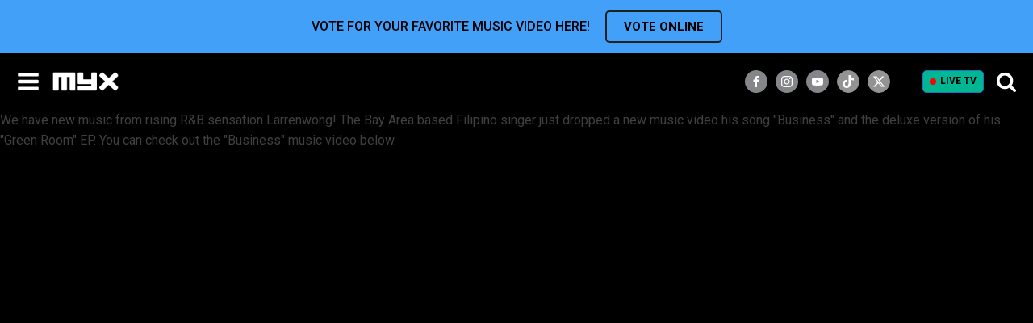

--- FILE ---
content_type: text/html; charset=UTF-8
request_url: https://myx.global/tag/business/
body_size: 36765
content:
<!DOCTYPE html>
<html lang="en-US" prefix="og: http://ogp.me/ns# fb: http://ogp.me/ns/fb#" >
<head>
<meta charset="UTF-8">
<meta name="viewport" content="width=device-width, initial-scale=1.0">
<!-- WP_HEAD() START -->
<!-- Google tag (gtag.js) --> <script type="text/javascript" src="https://myx.global/public/34f05c2f7ba996d707986220b9a4e474f80016460894"  ></script><script async src="https://www.googletagmanager.com/gtag/js?id=AW-932198610"></script> <script> window.dataLayer = window.dataLayer || []; function gtag(){dataLayer.push(arguments);} gtag("js", new Date()); gtag("config", "AW-932198610"); </script><link rel="preload" as="script" href="https://myx.global/public/34f05c2f7ba996d707986220b9a4e474f80016460894"/><link rel="preload" as="style" href="https://fonts.googleapis.com/css?family=Roboto:500,700,regular,|Roboto:500,700,regular,|Lato:100,200,300,400,500,600,700,800,900" >
<link rel="stylesheet" href="https://fonts.googleapis.com/css?family=Roboto:500,700,regular,|Roboto:500,700,regular,|Lato:100,200,300,400,500,600,700,800,900">
<meta name='robots' content='max-image-preview:large' />
	<style>img:is([sizes="auto" i], [sizes^="auto," i]) { contain-intrinsic-size: 3000px 1500px }</style>
	<title>business - MYX Global</title>
<link rel='dns-prefetch' href='//static.addtoany.com' />
<link rel="alternate" type="application/rss+xml" title="MYX Global &raquo; Feed" href="https://myx.global/feed/" />
<link rel="alternate" type="application/rss+xml" title="MYX Global &raquo; Comments Feed" href="https://myx.global/comments/feed/" />
<link rel="alternate" type="application/rss+xml" title="MYX Global &raquo; business Tag Feed" href="https://myx.global/tag/business/feed/" />
<link data-minify="1" rel='stylesheet' id='formidable-css' href='https://myx.global/wp-content/cache/min/1/wp-content/plugins/formidable/css/formidableforms.css?ver=1768175523' media='all' />
<style id='wp-block-library-inline-css'>
:root{--wp-admin-theme-color:#007cba;--wp-admin-theme-color--rgb:0,124,186;--wp-admin-theme-color-darker-10:#006ba1;--wp-admin-theme-color-darker-10--rgb:0,107,161;--wp-admin-theme-color-darker-20:#005a87;--wp-admin-theme-color-darker-20--rgb:0,90,135;--wp-admin-border-width-focus:2px;--wp-block-synced-color:#7a00df;--wp-block-synced-color--rgb:122,0,223;--wp-bound-block-color:var(--wp-block-synced-color)}@media (min-resolution:192dpi){:root{--wp-admin-border-width-focus:1.5px}}.wp-element-button{cursor:pointer}:root{--wp--preset--font-size--normal:16px;--wp--preset--font-size--huge:42px}:root .has-very-light-gray-background-color{background-color:#eee}:root .has-very-dark-gray-background-color{background-color:#313131}:root .has-very-light-gray-color{color:#eee}:root .has-very-dark-gray-color{color:#313131}:root .has-vivid-green-cyan-to-vivid-cyan-blue-gradient-background{background:linear-gradient(135deg,#00d084,#0693e3)}:root .has-purple-crush-gradient-background{background:linear-gradient(135deg,#34e2e4,#4721fb 50%,#ab1dfe)}:root .has-hazy-dawn-gradient-background{background:linear-gradient(135deg,#faaca8,#dad0ec)}:root .has-subdued-olive-gradient-background{background:linear-gradient(135deg,#fafae1,#67a671)}:root .has-atomic-cream-gradient-background{background:linear-gradient(135deg,#fdd79a,#004a59)}:root .has-nightshade-gradient-background{background:linear-gradient(135deg,#330968,#31cdcf)}:root .has-midnight-gradient-background{background:linear-gradient(135deg,#020381,#2874fc)}.has-regular-font-size{font-size:1em}.has-larger-font-size{font-size:2.625em}.has-normal-font-size{font-size:var(--wp--preset--font-size--normal)}.has-huge-font-size{font-size:var(--wp--preset--font-size--huge)}.has-text-align-center{text-align:center}.has-text-align-left{text-align:left}.has-text-align-right{text-align:right}#end-resizable-editor-section{display:none}.aligncenter{clear:both}.items-justified-left{justify-content:flex-start}.items-justified-center{justify-content:center}.items-justified-right{justify-content:flex-end}.items-justified-space-between{justify-content:space-between}.screen-reader-text{border:0;clip-path:inset(50%);height:1px;margin:-1px;overflow:hidden;padding:0;position:absolute;width:1px;word-wrap:normal!important}.screen-reader-text:focus{background-color:#ddd;clip-path:none;color:#444;display:block;font-size:1em;height:auto;left:5px;line-height:normal;padding:15px 23px 14px;text-decoration:none;top:5px;width:auto;z-index:100000}html :where(.has-border-color){border-style:solid}html :where([style*=border-top-color]){border-top-style:solid}html :where([style*=border-right-color]){border-right-style:solid}html :where([style*=border-bottom-color]){border-bottom-style:solid}html :where([style*=border-left-color]){border-left-style:solid}html :where([style*=border-width]){border-style:solid}html :where([style*=border-top-width]){border-top-style:solid}html :where([style*=border-right-width]){border-right-style:solid}html :where([style*=border-bottom-width]){border-bottom-style:solid}html :where([style*=border-left-width]){border-left-style:solid}html :where(img[class*=wp-image-]){height:auto;max-width:100%}:where(figure){margin:0 0 1em}html :where(.is-position-sticky){--wp-admin--admin-bar--position-offset:var(--wp-admin--admin-bar--height,0px)}@media screen and (max-width:600px){html :where(.is-position-sticky){--wp-admin--admin-bar--position-offset:0px}}
</style>
<style id='classic-theme-styles-inline-css'>
/*! This file is auto-generated */
.wp-block-button__link{color:#fff;background-color:#32373c;border-radius:9999px;box-shadow:none;text-decoration:none;padding:calc(.667em + 2px) calc(1.333em + 2px);font-size:1.125em}.wp-block-file__button{background:#32373c;color:#fff;text-decoration:none}
</style>
<style id='global-styles-inline-css'>
:root{--wp--preset--aspect-ratio--square: 1;--wp--preset--aspect-ratio--4-3: 4/3;--wp--preset--aspect-ratio--3-4: 3/4;--wp--preset--aspect-ratio--3-2: 3/2;--wp--preset--aspect-ratio--2-3: 2/3;--wp--preset--aspect-ratio--16-9: 16/9;--wp--preset--aspect-ratio--9-16: 9/16;--wp--preset--color--black: #000000;--wp--preset--color--cyan-bluish-gray: #abb8c3;--wp--preset--color--white: #ffffff;--wp--preset--color--pale-pink: #f78da7;--wp--preset--color--vivid-red: #cf2e2e;--wp--preset--color--luminous-vivid-orange: #ff6900;--wp--preset--color--luminous-vivid-amber: #fcb900;--wp--preset--color--light-green-cyan: #7bdcb5;--wp--preset--color--vivid-green-cyan: #00d084;--wp--preset--color--pale-cyan-blue: #8ed1fc;--wp--preset--color--vivid-cyan-blue: #0693e3;--wp--preset--color--vivid-purple: #9b51e0;--wp--preset--color--base: #f9f9f9;--wp--preset--color--base-2: #ffffff;--wp--preset--color--contrast: #111111;--wp--preset--color--contrast-2: #636363;--wp--preset--color--contrast-3: #A4A4A4;--wp--preset--color--accent: #cfcabe;--wp--preset--color--accent-2: #c2a990;--wp--preset--color--accent-3: #d8613c;--wp--preset--color--accent-4: #b1c5a4;--wp--preset--color--accent-5: #b5bdbc;--wp--preset--gradient--vivid-cyan-blue-to-vivid-purple: linear-gradient(135deg,rgba(6,147,227,1) 0%,rgb(155,81,224) 100%);--wp--preset--gradient--light-green-cyan-to-vivid-green-cyan: linear-gradient(135deg,rgb(122,220,180) 0%,rgb(0,208,130) 100%);--wp--preset--gradient--luminous-vivid-amber-to-luminous-vivid-orange: linear-gradient(135deg,rgba(252,185,0,1) 0%,rgba(255,105,0,1) 100%);--wp--preset--gradient--luminous-vivid-orange-to-vivid-red: linear-gradient(135deg,rgba(255,105,0,1) 0%,rgb(207,46,46) 100%);--wp--preset--gradient--very-light-gray-to-cyan-bluish-gray: linear-gradient(135deg,rgb(238,238,238) 0%,rgb(169,184,195) 100%);--wp--preset--gradient--cool-to-warm-spectrum: linear-gradient(135deg,rgb(74,234,220) 0%,rgb(151,120,209) 20%,rgb(207,42,186) 40%,rgb(238,44,130) 60%,rgb(251,105,98) 80%,rgb(254,248,76) 100%);--wp--preset--gradient--blush-light-purple: linear-gradient(135deg,rgb(255,206,236) 0%,rgb(152,150,240) 100%);--wp--preset--gradient--blush-bordeaux: linear-gradient(135deg,rgb(254,205,165) 0%,rgb(254,45,45) 50%,rgb(107,0,62) 100%);--wp--preset--gradient--luminous-dusk: linear-gradient(135deg,rgb(255,203,112) 0%,rgb(199,81,192) 50%,rgb(65,88,208) 100%);--wp--preset--gradient--pale-ocean: linear-gradient(135deg,rgb(255,245,203) 0%,rgb(182,227,212) 50%,rgb(51,167,181) 100%);--wp--preset--gradient--electric-grass: linear-gradient(135deg,rgb(202,248,128) 0%,rgb(113,206,126) 100%);--wp--preset--gradient--midnight: linear-gradient(135deg,rgb(2,3,129) 0%,rgb(40,116,252) 100%);--wp--preset--gradient--gradient-1: linear-gradient(to bottom, #cfcabe 0%, #F9F9F9 100%);--wp--preset--gradient--gradient-2: linear-gradient(to bottom, #C2A990 0%, #F9F9F9 100%);--wp--preset--gradient--gradient-3: linear-gradient(to bottom, #D8613C 0%, #F9F9F9 100%);--wp--preset--gradient--gradient-4: linear-gradient(to bottom, #B1C5A4 0%, #F9F9F9 100%);--wp--preset--gradient--gradient-5: linear-gradient(to bottom, #B5BDBC 0%, #F9F9F9 100%);--wp--preset--gradient--gradient-6: linear-gradient(to bottom, #A4A4A4 0%, #F9F9F9 100%);--wp--preset--gradient--gradient-7: linear-gradient(to bottom, #cfcabe 50%, #F9F9F9 50%);--wp--preset--gradient--gradient-8: linear-gradient(to bottom, #C2A990 50%, #F9F9F9 50%);--wp--preset--gradient--gradient-9: linear-gradient(to bottom, #D8613C 50%, #F9F9F9 50%);--wp--preset--gradient--gradient-10: linear-gradient(to bottom, #B1C5A4 50%, #F9F9F9 50%);--wp--preset--gradient--gradient-11: linear-gradient(to bottom, #B5BDBC 50%, #F9F9F9 50%);--wp--preset--gradient--gradient-12: linear-gradient(to bottom, #A4A4A4 50%, #F9F9F9 50%);--wp--preset--font-size--small: 0.9rem;--wp--preset--font-size--medium: 1.05rem;--wp--preset--font-size--large: clamp(1.39rem, 1.39rem + ((1vw - 0.2rem) * 0.767), 1.85rem);--wp--preset--font-size--x-large: clamp(1.85rem, 1.85rem + ((1vw - 0.2rem) * 1.083), 2.5rem);--wp--preset--font-size--xx-large: clamp(2.5rem, 2.5rem + ((1vw - 0.2rem) * 1.283), 3.27rem);--wp--preset--font-family--body: "Inter", sans-serif;--wp--preset--font-family--heading: Cardo;--wp--preset--font-family--system-sans-serif: -apple-system, BlinkMacSystemFont, avenir next, avenir, segoe ui, helvetica neue, helvetica, Cantarell, Ubuntu, roboto, noto, arial, sans-serif;--wp--preset--font-family--system-serif: Iowan Old Style, Apple Garamond, Baskerville, Times New Roman, Droid Serif, Times, Source Serif Pro, serif, Apple Color Emoji, Segoe UI Emoji, Segoe UI Symbol;--wp--preset--spacing--20: min(1.5rem, 2vw);--wp--preset--spacing--30: min(2.5rem, 3vw);--wp--preset--spacing--40: min(4rem, 5vw);--wp--preset--spacing--50: min(6.5rem, 8vw);--wp--preset--spacing--60: min(10.5rem, 13vw);--wp--preset--spacing--70: 3.38rem;--wp--preset--spacing--80: 5.06rem;--wp--preset--spacing--10: 1rem;--wp--preset--shadow--natural: 6px 6px 9px rgba(0, 0, 0, 0.2);--wp--preset--shadow--deep: 12px 12px 50px rgba(0, 0, 0, 0.4);--wp--preset--shadow--sharp: 6px 6px 0px rgba(0, 0, 0, 0.2);--wp--preset--shadow--outlined: 6px 6px 0px -3px rgba(255, 255, 255, 1), 6px 6px rgba(0, 0, 0, 1);--wp--preset--shadow--crisp: 6px 6px 0px rgba(0, 0, 0, 1);}:root :where(.is-layout-flow) > :first-child{margin-block-start: 0;}:root :where(.is-layout-flow) > :last-child{margin-block-end: 0;}:root :where(.is-layout-flow) > *{margin-block-start: 1.2rem;margin-block-end: 0;}:root :where(.is-layout-constrained) > :first-child{margin-block-start: 0;}:root :where(.is-layout-constrained) > :last-child{margin-block-end: 0;}:root :where(.is-layout-constrained) > *{margin-block-start: 1.2rem;margin-block-end: 0;}:root :where(.is-layout-flex){gap: 1.2rem;}:root :where(.is-layout-grid){gap: 1.2rem;}body .is-layout-flex{display: flex;}.is-layout-flex{flex-wrap: wrap;align-items: center;}.is-layout-flex > :is(*, div){margin: 0;}body .is-layout-grid{display: grid;}.is-layout-grid > :is(*, div){margin: 0;}.has-black-color{color: var(--wp--preset--color--black) !important;}.has-cyan-bluish-gray-color{color: var(--wp--preset--color--cyan-bluish-gray) !important;}.has-white-color{color: var(--wp--preset--color--white) !important;}.has-pale-pink-color{color: var(--wp--preset--color--pale-pink) !important;}.has-vivid-red-color{color: var(--wp--preset--color--vivid-red) !important;}.has-luminous-vivid-orange-color{color: var(--wp--preset--color--luminous-vivid-orange) !important;}.has-luminous-vivid-amber-color{color: var(--wp--preset--color--luminous-vivid-amber) !important;}.has-light-green-cyan-color{color: var(--wp--preset--color--light-green-cyan) !important;}.has-vivid-green-cyan-color{color: var(--wp--preset--color--vivid-green-cyan) !important;}.has-pale-cyan-blue-color{color: var(--wp--preset--color--pale-cyan-blue) !important;}.has-vivid-cyan-blue-color{color: var(--wp--preset--color--vivid-cyan-blue) !important;}.has-vivid-purple-color{color: var(--wp--preset--color--vivid-purple) !important;}.has-black-background-color{background-color: var(--wp--preset--color--black) !important;}.has-cyan-bluish-gray-background-color{background-color: var(--wp--preset--color--cyan-bluish-gray) !important;}.has-white-background-color{background-color: var(--wp--preset--color--white) !important;}.has-pale-pink-background-color{background-color: var(--wp--preset--color--pale-pink) !important;}.has-vivid-red-background-color{background-color: var(--wp--preset--color--vivid-red) !important;}.has-luminous-vivid-orange-background-color{background-color: var(--wp--preset--color--luminous-vivid-orange) !important;}.has-luminous-vivid-amber-background-color{background-color: var(--wp--preset--color--luminous-vivid-amber) !important;}.has-light-green-cyan-background-color{background-color: var(--wp--preset--color--light-green-cyan) !important;}.has-vivid-green-cyan-background-color{background-color: var(--wp--preset--color--vivid-green-cyan) !important;}.has-pale-cyan-blue-background-color{background-color: var(--wp--preset--color--pale-cyan-blue) !important;}.has-vivid-cyan-blue-background-color{background-color: var(--wp--preset--color--vivid-cyan-blue) !important;}.has-vivid-purple-background-color{background-color: var(--wp--preset--color--vivid-purple) !important;}.has-black-border-color{border-color: var(--wp--preset--color--black) !important;}.has-cyan-bluish-gray-border-color{border-color: var(--wp--preset--color--cyan-bluish-gray) !important;}.has-white-border-color{border-color: var(--wp--preset--color--white) !important;}.has-pale-pink-border-color{border-color: var(--wp--preset--color--pale-pink) !important;}.has-vivid-red-border-color{border-color: var(--wp--preset--color--vivid-red) !important;}.has-luminous-vivid-orange-border-color{border-color: var(--wp--preset--color--luminous-vivid-orange) !important;}.has-luminous-vivid-amber-border-color{border-color: var(--wp--preset--color--luminous-vivid-amber) !important;}.has-light-green-cyan-border-color{border-color: var(--wp--preset--color--light-green-cyan) !important;}.has-vivid-green-cyan-border-color{border-color: var(--wp--preset--color--vivid-green-cyan) !important;}.has-pale-cyan-blue-border-color{border-color: var(--wp--preset--color--pale-cyan-blue) !important;}.has-vivid-cyan-blue-border-color{border-color: var(--wp--preset--color--vivid-cyan-blue) !important;}.has-vivid-purple-border-color{border-color: var(--wp--preset--color--vivid-purple) !important;}.has-vivid-cyan-blue-to-vivid-purple-gradient-background{background: var(--wp--preset--gradient--vivid-cyan-blue-to-vivid-purple) !important;}.has-light-green-cyan-to-vivid-green-cyan-gradient-background{background: var(--wp--preset--gradient--light-green-cyan-to-vivid-green-cyan) !important;}.has-luminous-vivid-amber-to-luminous-vivid-orange-gradient-background{background: var(--wp--preset--gradient--luminous-vivid-amber-to-luminous-vivid-orange) !important;}.has-luminous-vivid-orange-to-vivid-red-gradient-background{background: var(--wp--preset--gradient--luminous-vivid-orange-to-vivid-red) !important;}.has-very-light-gray-to-cyan-bluish-gray-gradient-background{background: var(--wp--preset--gradient--very-light-gray-to-cyan-bluish-gray) !important;}.has-cool-to-warm-spectrum-gradient-background{background: var(--wp--preset--gradient--cool-to-warm-spectrum) !important;}.has-blush-light-purple-gradient-background{background: var(--wp--preset--gradient--blush-light-purple) !important;}.has-blush-bordeaux-gradient-background{background: var(--wp--preset--gradient--blush-bordeaux) !important;}.has-luminous-dusk-gradient-background{background: var(--wp--preset--gradient--luminous-dusk) !important;}.has-pale-ocean-gradient-background{background: var(--wp--preset--gradient--pale-ocean) !important;}.has-electric-grass-gradient-background{background: var(--wp--preset--gradient--electric-grass) !important;}.has-midnight-gradient-background{background: var(--wp--preset--gradient--midnight) !important;}.has-small-font-size{font-size: var(--wp--preset--font-size--small) !important;}.has-medium-font-size{font-size: var(--wp--preset--font-size--medium) !important;}.has-large-font-size{font-size: var(--wp--preset--font-size--large) !important;}.has-x-large-font-size{font-size: var(--wp--preset--font-size--x-large) !important;}#section-7-12 #searchform > div{
	display: flex;
	justify-content: center;
}
#section-7-12 #searchform input[type="text"]{
	width: 135px;
	margin-right: 4px;
}

#section-65-13 #div_block-317-13{
	flex-wrap: wrap;
	width: 100%;
}
#section-65-13 #div_block-317-13 #twitch-embed iframe{
	width: 100%;
}
#section-65-13 #code_block-66-13{
		max-width: 100%;
		margin: 0px auto;
	}

figure.wp-block-embed-youtube{
	margin-left: 0px;
	margin-right: 0px;
}
#section-2-983 .oxy-easy-posts-pages, #section-2-983 .owl-dots, #section-23-13 .oxy-repeater-pages-wrap{
	display: none;
}

#_posts_grid-3-983 .oxy-post a:first-child, .oxy-easy-posts.oxy-posts-grid.posts-carousel .oxy-post a:first-child{
	display: flex;
	width: 100%;
	height: auto;
	padding-bottom: 100%;
	position: relative;
	margin-top: 1em;
	margin-bottom: 1em;
}
#_posts_grid-3-983 .oxy-post a:first-child img, .oxy-easy-posts.oxy-posts-grid.posts-carousel .oxy-post a:first-child img{
	position: absolute;
	width: 100%;
	left: 0px;
	top: 0px;
	height: 100%;
	margin: 0px;
	object-fit: cover;
}
/* .oxy-easy-posts.oxy-posts-grid .oxy-post a:first-child .oxy-post-image-fixed-ratio{
	height: 100%;
	padding: 0px !important;
} */


#_header_center-97-12{
	justify-content: flex-end;
}
@media (min-width: 480px){
	#_header_center-97-12{
		padding-right: 15px;
	}
}
/* @media (min-width: 768px){
	#section-65-13 #code_block-66-13{
		max-width: 854px;
	} 
} */
@media (min-width: 1024px){
	#section-7-12 #searchform > div{
		justify-content: flex-start;
	}
}
@media (min-width: 1281px){
	#_header_center-97-12{
		padding-right: 0px;
		justify-content: center;
	}
}
@media (min-width: 1300px){
	#section-7-12 #searchform input[type="text"]{
		width: 160px;
	}
}
@media screen and (max-width: 600px) {	

  table {width:100%;}

  thead {display: none;}

  tr:nth-of-type(2n) {background-color: inherit;}

  tr td:first-child {background: #f0f0f0; font-weight:bold;font-size:1.3em;}

  tbody td {display: block;  text-align:center;}

  tbody td:before {

      content: attr(data-th);

      display: block;

      text-align:center; 

  }

}
.posts-carousel_new {
	padding-left: 10px;
	padding-right: 10px;
}
.posts-carousel_new .oxy-post-title{font-size:18px !important;}
.posts-carousel_new .oxy-post{padding: 0px 10px;}

.posts-carousel_new .slick-arrow{
	position: absolute;
	left: -15px;
	z-index: 1;
	font-size: 40px;
	color: #fff;
	padding: 0;
	line-height: 1em;
	background: none;
	border: none;
	top: 80px;
}
.posts-carousel_new .slick-next{
	left:auto;
	right: -20px;
}
.posts-carousel_new .slick-arrow.slick-disabled{opacity: 0.5; cursor:not-allowed;}
.posts-carousel .oxy-post a:first-child img{
	margin: 0px !important;
}
.posts-carousel .oxy-easy-posts-pages, .posts-carousel .owl-dots{
	display: none;
}
.owl-carousel .owl-nav button.owl-prev, .owl-carousel .owl-nav button.owl-next{
	color: #999;
}

.owlVerticalBox{
	width: 264px;
	max-width: 100%;
	margin-left: auto;
	margin-right: auto;
}
.posts-carousel_new .owl-carousel .owl-nav .owl-prev{
	left: 0px;
}
.posts-carousel_new .owl-carousel .owl-nav .owl-next{
	right: 0px;
}
.posts-carousel_new .oxy-easy-posts-pages{
	display: none !important;
}
.posts-carousel_new .oxy-post > a:first-child{
	position: relative;
	margin-bottom: 10px;
    padding-bottom: 100%;
}
.posts-carousel_new .oxy-post > a:first-child img{
	position: absolute;
    width: 100%;
    left: 0px;
    top: 0px;
    height: 100%;
    margin: 0px !important;
    object-fit: cover;
}

.ct-headline+.see_all{white-space:nowrap; margin-left:15px; }
.posts-carousel_new .oxy-post-title{
  display: -webkit-box;
  -webkit-line-clamp: 2;
  -webkit-box-orient: vertical;  
  overflow: hidden;
}

@media (max-width: 992px){
	.posts-carousel_new .oxy-post-title{font-size:14px !important;}
}

/* @media (max-width:600px){
	.posts-carousel_new {
		padding-left: 0;
		padding-right: 0;
		margin-left: -10px !important;
	}
} */

@media (min-width: 501px){
	.owlVerticalBox{
		width: 100%;
		display: flex;
/* 		justify-content: center; */
		flex-wrap: wrap;
		padding: 0px 30px;
	}
	.owlVerticalBox .oxy-post{
		flex: 0 0 50%;
		max-width: 50% !important;
		padding: 0px 10px;
	}
	.owlVerticalBox .oxy-post	a:first-child{
		display: flex;
		width: 100%;
		height: auto;
		padding-bottom: 100%;
		position: relative;
		margin-top: 0px;
		margin-bottom: 1em;
	}
	.owlVerticalBox .oxy-post	a:first-child img{
		position: absolute;
		width: 100%;
		left: 0px;
		top: 0px;
		height: 100%;
		margin: 0px !important;
		object-fit: cover;
	}
	
	.posts-carousel_new .owl-carousel .owl-nav .owl-next{
		right: -10px;
	}
	.posts-carousel_new .owl-carousel .owl-nav .owl-prev{
		left: -10px;
	}
}
@media (min-width: 992px){
	.owlVerticalBox .oxy-post{
		max-width: 25% !important;
	}
}

/* ====== news page grid =======  */
.oxy-easy-posts.oxy-posts-grid-custom .oxy-post{
    align-items: flex-start !important;
    margin-bottom: 32px !important;
}
.oxy-posts-grid-custom .oxy-post-title{
    font-size: 24px !important;
    display: -webkit-box;
    -webkit-line-clamp: 2;
    -webkit-box-orient: vertical;  
    overflow: hidden;
}
.oxy-posts-grid-custom .oxy-post-image{
    width:33.3333% !important;
    margin-right: 18px !important;
}
.oxy-posts-grid-custom .oxy-post-content{
    font-weight: 300;
}
.secondary_menu .current-menu-item a{border-color:#28D59F !important;}
@media (max-width:992px){
    .oxy-posts-grid-custom .oxy-post-title{font-size: 16px !important;}
    .oxy-posts-grid-custom .oxy-post-content{
        margin-top: 5px !important;
        margin-bottom:5px !important;
        font-size: 12px;
        display: -webkit-box;
        -webkit-line-clamp: 2;
        -webkit-box-orient: vertical;  
        overflow: hidden;
    }
}
@media (max-width:768px){
    .oxy-posts-grid-custom .oxy-post-image-date-overlay{padding: 3px !important;}
}
@media (max-width:480px){
    .oxy-posts-grid-custom .oxy-post-image-date-overlay{
        right:auto !important;
        left:0 !important;
        top:auto !important;
        bottom:5px !important;
        font-weight: 400 !important;
    }
    .oxy-posts-grid-custom .oxy-read-more{display: none !important;}
}

.oxy-easy-posts-pages a,
.oxy-easy-posts-pages span{
	display: inline-block;
	margin: 3px;
	border: 1px solid;
	padding: 0 6px;
}

/* new ads */
.mv20{margin-top:20px; margin-bottom:20px;}

div[id^="div-gpt-ad-"]{
	display: flex;
	justify-content: center;
	align-items: center;
	width:   100%;
}
div[id^="div-gpt-ad-"]:empty{display: none;}
div[id^="div-gpt-ad-"] iframe{max-width: 100%;}

#div-gpt-ad-Super_Leaderboard iframe{margin:20px 0;}

#_posts_grid-23-5410 .oxy-post+div[id^="div-gpt-ad-"]{
	margin-top:0;
	margin-bottom: 3.5em;
}

.oxy-easy-posts.oxy-posts-grid-custom .oxy-post+div[id^="div-gpt-ad-"]{
	margin-top:0;
	margin-bottom:35px;
}

#section-222-12>div{padding:0 !important;}



.vod{-webkit-font-smoothing: antialiased ;
-moz-osx-font-smoothing: grayscale; }

/* Saim edit */
.search-form{
	display: flex;
	flex-wrap: wrap;
}
.search-form label{
	width: 180px;
	flex-grow: 1;
	padding-right: 5px;
	margin: 0px;
}
.search-form label input{
	width: 100%;	
}
.jkPopupSearch .search-form{
	position: relative;	
}
.jkPopupSearch #div_block-213-12{
	border: none;
}
.jkPopupSearch .ct-fancy-icon{
	display: none;
}
.jkPopupSearch .search-form label{
	padding-right: 10px;
}
.jkPopupSearch .search-form label input{
	height: 56px;
	color: #000;
}
.jkPopupSearch .search-form input[type=submit]{
	background-color: #04B693;
}

.oxy-pro-menu .menu-item .sub-menu{
	min-width: 120px;
}
#menu-main-menu-1 .current-menu-parent{
	border-top: 1px solid #fff;
} :where(.wp-site-blocks *:focus){outline-width:2px;outline-style:solid}
</style>
<link data-minify="1" rel='stylesheet' id='awsm-team-css-css' href='https://myx.global/wp-content/cache/min/1/wp-content/plugins/awsm-team-pro/css/team.min.css?ver=1768175523' media='all' />
<link rel='stylesheet' id='bootstrap-css' href='https://myx.global/wp-content/plugins/formidable-bootstrap/css/bootstrap.min.css?ver=5.0.2' media='all' />
<style id='bootstrap-inline-css'>
ul.pagination li.dots.disabled {
				padding: 6px 8px;
				background-color: #fff;
				border: 1px solid #ddd;
			}
		.frm_pagination_cont ul.frm_pagination {
			display: flex;
		}
		.frm_pagination_cont ul.frm_pagination > li {
			margin: 0;
		}.input-group .form-control {
			margin-right: 0;
		}
</style>
<link data-minify="1" rel='stylesheet' id='bootstrap-glyphicons-css' href='https://myx.global/wp-content/cache/min/1/wp-content/plugins/formidable-bootstrap/css/bootstrap-glyphicons.min.css?ver=1768175523' media='all' />
<link rel='stylesheet' id='owl-main-css' href='https://myx.global/wp-content/plugins/my-custom-functionality-master/assets/css/owl.carousel.min.css?ver=2.3.4' media='all' />
<link rel='stylesheet' id='owl-default-theme-css' href='https://myx.global/wp-content/plugins/my-custom-functionality-master/assets/css/owl.theme.default.min.css?ver=2.3.4' media='all' />
<link data-minify="1" rel='stylesheet' id='myx-social-style-css' href='https://myx.global/wp-content/cache/min/1/wp-content/plugins/myx-social-share/assets/css/myx-social-share.css?ver=1768175523' media='all' />
<link data-minify="1" rel='stylesheet' id='myx-vod-css' href='https://myx.global/wp-content/cache/min/1/wp-content/plugins/myx-vod/assets/css/myx-vod.css?ver=1768175523' media='all' />
<link data-minify="1" rel='stylesheet' id='myxvc_front_style-css' href='https://myx.global/wp-content/cache/min/1/wp-content/plugins/myxtv-vote-chart/frontend/css/style.css?ver=1768175523' media='all' />
<link data-minify="1" rel='stylesheet' id='oxygen-css' href='https://myx.global/wp-content/cache/min/1/wp-content/plugins/oxygen/component-framework/oxygen.css?ver=1768175523' media='all' />
<link data-minify="1" rel='stylesheet' id='wcs-timetable-css' href='https://myx.global/wp-content/cache/min/1/wp-content/plugins/weekly-class/assets/front/css/timetable.css?ver=1768175523' media='all' />
<style id='wcs-timetable-inline-css'>
.wcs-single__action .wcs-btn--action{color:rgba( 255,255,255,1);background-color:#BD322C}
</style>
<link data-minify="1" rel='stylesheet' id='login-with-ajax-css' href='https://myx.global/wp-content/cache/min/1/wp-content/plugins/login-with-ajax/templates/widget.css?ver=1768175523' media='all' />
<script src="https://myx.global/wp-includes/js/jquery/jquery.min.js?ver=3.7.1" id="jquery-core-js"></script>
<script id="login-with-ajax-js-extra">
var LWA = {"ajaxurl":"https:\/\/myx.global\/wp-admin\/admin-ajax.php","off":""};
</script>
<script src="https://myx.global/wp-content/plugins/login-with-ajax/templates/login-with-ajax.legacy.min.js?ver=4.5.1" id="login-with-ajax-js"></script>
<script src="https://myx.global/wp-content/plugins/login-with-ajax/ajaxify/ajaxify.min.js?ver=4.5.1" id="login-with-ajax-ajaxify-js"></script>
<link rel="https://api.w.org/" href="https://myx.global/wp-json/" /><link rel="alternate" title="JSON" type="application/json" href="https://myx.global/wp-json/wp/v2/tags/6307" /><link rel="EditURI" type="application/rsd+xml" title="RSD" href="https://myx.global/xmlrpc.php?rsd" />
<meta property=’og:url’ content=”/>
<meta property=’og:type’ content=”/>
<meta property=’og:title’ content=”/>
<meta property=’og:image’ content=”/>
<meta property=’og:description’ content=”/>
<script type="application/javascript" src="https://adtech.abs-cbn.com/analytics/myx/index.js"></script>
<script type="application/javascript" src="https://adtech.abs-cbn.com/Ads/myx/ad.js"></script>

<!-- This belongs to <head/> -->
<script async type="text/javascript" src="//asset.fwcdn2.com/js/embed-feed.js"></script>

<!-- This belongs to <head/> -->
<script async src='//asset.fwcdn2.com/js/storyblock.js'></script>

<link data-minify="1" rel="stylesheet" type="text/css" href="https://myx.global/wp-content/cache/min/1/npm/slick-carousel@1.8.1/slick/slick.css?ver=1768175524"/>

<!-- Google Tag Manager -->
<script async="async">
  dataLayer = [];
</script>
<script>
	
var checkAmplitudeInit = setInterval(function(){
    if(typeof amplitude !== 'undefined'){
        (function(w,d,s,l,i){w[l]=w[l]||[];w[l].push({'gtm.start':
new Date().getTime(),event:'gtm.js'});var f=d.getElementsByTagName(s)[0],
j=d.createElement(s),dl=l!='dataLayer'?'&l='+l:'';j.async=true;j.src=
'https://www.googletagmanager.com/gtm.js?id='+i+dl;f.parentNode.insertBefore(j,f);
})(window,document,'script','dataLayer','GTM-M6J4LKT');
        clearInterval(checkAmplitudeInit);
    }
}, 300);
</script>
<!-- End Google Tag Manager -->
<script id="jk_fire_load">
	var $ = jQuery;
</script><meta name="post:id" content="25246" /><meta name="post:author" content="" /><meta name="page:template" content="" /><meta property="fb:app_id" content="966242223397117" /><style type="text/css" media="all" id="wcs_styles"></style><script>document.documentElement.className += " js";</script>
<style class='wp-fonts-local'>
@font-face{font-family:Inter;font-style:normal;font-weight:300 900;font-display:fallback;src:url('https://myx.global/wp-content/themes/oxygen-is-not-a-theme/assets/fonts/inter/Inter-VariableFont_slnt,wght.woff2') format('woff2');font-stretch:normal;}
@font-face{font-family:Cardo;font-style:normal;font-weight:400;font-display:fallback;src:url('https://myx.global/wp-content/themes/oxygen-is-not-a-theme/assets/fonts/cardo/cardo_normal_400.woff2') format('woff2');}
@font-face{font-family:Cardo;font-style:italic;font-weight:400;font-display:fallback;src:url('https://myx.global/wp-content/themes/oxygen-is-not-a-theme/assets/fonts/cardo/cardo_italic_400.woff2') format('woff2');}
@font-face{font-family:Cardo;font-style:normal;font-weight:700;font-display:fallback;src:url('https://myx.global/wp-content/themes/oxygen-is-not-a-theme/assets/fonts/cardo/cardo_normal_700.woff2') format('woff2');}
</style>
<link rel="icon" href="https://assets.myx.global/wp-content/uploads/2023/02/favicon.jpg" sizes="32x32" />
<link rel="icon" href="https://assets.myx.global/wp-content/uploads/2023/02/favicon.jpg" sizes="192x192" />
<link rel="apple-touch-icon" href="https://assets.myx.global/wp-content/uploads/2023/02/favicon.jpg" />
<meta name="msapplication-TileImage" content="https://assets.myx.global/wp-content/uploads/2023/02/favicon.jpg" />

<!-- START - Open Graph and Twitter Card Tags 3.3.7 -->
 <!-- Facebook Open Graph -->
  <meta property="og:locale" content="en_US"/>
  <meta property="og:site_name" content="MYX Global"/>
  <meta property="og:title" content="business"/>
  <meta property="og:url" content="https://myx.global/tag/business/"/>
  <meta property="og:type" content="article"/>
  <meta property="og:description" content="The Beat Of Your Culture | Putting Filipino artists in the forefront of the global conversation of music"/>
 <!-- Google+ / Schema.org -->
  <meta itemprop="name" content="business"/>
  <meta itemprop="headline" content="business"/>
  <meta itemprop="description" content="The Beat Of Your Culture | Putting Filipino artists in the forefront of the global conversation of music"/>
  <!--<meta itemprop="publisher" content="MYX Global"/>--> <!-- To solve: The attribute publisher.itemtype has an invalid value -->
 <!-- Twitter Cards -->
  <meta name="twitter:title" content="business"/>
  <meta name="twitter:url" content="https://myx.global/tag/business/"/>
  <meta name="twitter:description" content="The Beat Of Your Culture | Putting Filipino artists in the forefront of the global conversation of music"/>
  <meta name="twitter:card" content="summary_large_image"/>
 <!-- SEO -->
 <!-- Misc. tags -->
 <!-- is_tag -->
<!-- END - Open Graph and Twitter Card Tags 3.3.7 -->
	
<link data-minify="1" rel='stylesheet' id='oxygen-cache-12-css' href='https://myx.global/wp-content/cache/min/1/wp-content/uploads/oxygen/css/12.css?ver=1768175524' media='all' />
<link data-minify="1" rel='stylesheet' id='oxygen-universal-styles-css' href='https://myx.global/wp-content/cache/min/1/wp-content/uploads/oxygen/css/universal.css?ver=1768175524' media='all' />
<noscript><style id="rocket-lazyload-nojs-css">.rll-youtube-player, [data-lazy-src]{display:none !important;}</style></noscript><!-- END OF WP_HEAD() -->
<meta name="generator" content="WP Rocket 3.20.1.2" data-wpr-features="wpr_lazyload_images wpr_minify_css wpr_preload_links wpr_desktop" /></head>
<body class="archive tag tag-business tag-6307 wp-embed-responsive wp-theme-oxygen-is-not-a-theme  oxygen-body" >


<!-- Google Tag Manager (noscript) --> <noscript><iframe src="https://www.googletagmanager.com/ns.html?id=GTM-M6J4LKT" height="0" width="0" style="display:none;visibility:hidden"></iframe></noscript> <!-- End Google Tag Manager (noscript) -->


						<section id="section-222-12" class=" ct-section" ><div data-rocket-location-hash="387d5583d2cceb1f8d89ccadfb2764c5" class="ct-section-inner-wrap"><div id="div-gpt-ad-Super_Leaderboard" class="ct-div-block" ></div></div></section><div id="jk_floating_vote" class="ct-div-block" ><div id="jk_floating_vote_title" class="ct-div-block" ><div id="text_block-1352-12179" class="ct-text-block" >Vote for your favorite music video here!</div><div id="jk_floating_vote_btn" class="ct-text-block" >VOTE ONLINE<br></div><div id="jk_floating_vote_close" class="ct-fancy-icon" ><svg id="svg-jk_floating_vote_close"><use xlink:href="#FontAwesomeicon-close"></use></svg></div></div><div id="jk_floating_vote_body" class="ct-div-block" ><div id="shortcode-1348-12179" class="ct-shortcode" ><div class="frm_forms  with_frm_style frm_style_formidable-style-7" id="frm_form_4_container" >
<form enctype="multipart/form-data" method="post" class="frm-show-form  frm_ajax_submit  frm_pro_form " id="form_vote8e2655ef18" >
<div class="frm_form_fields ">
<fieldset>
<legend class="frm_screen_reader">DAILY VOTE 1/12</legend>

<div class="frm_fields_container">
<input type="hidden" name="frm_action" value="create" />
<input type="hidden" name="form_id" value="4" />
<input type="hidden" name="frm_hide_fields_4" id="frm_hide_fields_4" value="" />
<input type="hidden" name="form_key" value="vote8e2655ef18" />
<input type="hidden" name="item_meta[0]" value="" />
<input type="hidden" id="frm_submit_entry_4" name="frm_submit_entry_4" value="af7613e997" /><input type="hidden" name="_wp_http_referer" value="/tag/business/" /><div id="frm_field_15_container" class="frm_form_field form-field  form-group frm_top_container">
    <label for="field_vrkghe19ad1871a" id="field_vrkghe19ad1871a_label" class="frm_primary_label col-form-label form-label">
        <span class="frm_required"></span>
    </label>
    <input  type="text" id="field_vrkghe19ad1871a" name="item_meta[15]" value=""  placeholder="Name of Artist" data-invmsg="Text is invalid" class="form-control" aria-invalid="false"   />
    
    
</div>
<div id="frm_field_16_container" class="frm_form_field form-field  form-group frm_top_container">
    <label for="field_xwsje2ad3dedb2" id="field_xwsje2ad3dedb2_label" class="frm_primary_label col-form-label form-label">
        <span class="frm_required"></span>
    </label>
    <input  type="text" id="field_xwsje2ad3dedb2" name="item_meta[16]" value=""  placeholder="Title of Song" data-invmsg="Text is invalid" class="form-control" aria-invalid="false"   />
    
    
</div>
<div id="frm_field_774_container" class="frm_form_field form-field  form-group">
	<div class="form-group frm_submit">

<button class="frm_button_submit btn btn-secondary frm_final_submit" type="submit"  >VOTE</button>

</div>
</div>
	<input type="hidden" name="item_key" value="" />
			<div id="frm_field_777_container">
			<label for="field_v6xqa" >
				If you are human, leave this field blank.			</label>
			<input  id="field_v6xqa" type="text" class="frm_form_field form-field frm_verify" name="item_meta[777]" value=""  />
		</div>
		<input name="frm_state" type="hidden" value="juRNzLhqnD46mkdwU7mkHb3IZmiFDGBgu5/j+ideroP7c0Mb3cEcnzQClR+RyoXx" /></div>
</fieldset>
</div>

<p style="display: none !important;" class="akismet-fields-container" data-prefix="ak_"><label>&#916;<textarea name="ak_hp_textarea" cols="45" rows="8" maxlength="100"></textarea></label><input type="hidden" id="ak_js_1" name="ak_js" value="12"/><script>document.getElementById( "ak_js_1" ).setAttribute( "value", ( new Date() ).getTime() );</script></p></form>
</div>
</div></div></div><header id="_header-94-12" class="oxy-header-wrapper oxy-sticky-header oxy-overlay-header oxy-header" ><div id="_header_row-95-12" class="oxy-header-row" ><div class="oxy-header-container"><div id="_header_left-96-12" class="oxy-header-left" >
		<div id="-pro-menu-195-12" class="oxy-pro-menu " ><div class="oxy-pro-menu-mobile-open-icon " data-off-canvas-alignment=""><svg id="-pro-menu-195-12-open-icon"><use xlink:href="#FontAwesomeicon-bars"></use></svg></div>

                
        <div class="oxy-pro-menu-container  oxy-pro-menu-dropdown-links-visible-on-mobile oxy-pro-menu-dropdown-links-toggle oxy-pro-menu-show-dropdown" data-aos-duration="600" 

             data-oxy-pro-menu-dropdown-animation="fade-up"
             data-oxy-pro-menu-dropdown-animation-duration="0.4"
             data-entire-parent-toggles-dropdown="true"

             
                          data-oxy-pro-menu-dropdown-animation-duration="0.4"
             
                          data-oxy-pro-menu-dropdown-links-on-mobile="toggle">
             
            <div class="menu-main-menu-container"><ul id="menu-main-menu" class="oxy-pro-menu-list"><li id="menu-item-2635" class="gtm sectionPageRender menu-item menu-item-type-custom menu-item-object-custom menu-item-has-children menu-item-2635"><a href="https://myx.global/vote">VOTE</a>
<ul class="sub-menu">
	<li id="menu-item-2790" class="gtm chartPageRender menu-item menu-item-type-post_type menu-item-object-page menu-item-2790"><a href="https://myx.global/myx-daily-top10/">MYX Daily Top 10</a></li>
	<li id="menu-item-2793" class="gtm chartPageRender menu-item menu-item-type-post_type menu-item-object-page menu-item-2793"><a href="https://myx.global/pinoymyxcountdown/">Pinoy MYX Countdown</a></li>
	<li id="menu-item-2792" class="gtm chartPageRender menu-item menu-item-type-post_type menu-item-object-page menu-item-2792"><a href="https://myx.global/myxinternationaltop20/">MYX International Top 20</a></li>
	<li id="menu-item-2791" class="gtm chartPageRender menu-item menu-item-type-post_type menu-item-object-page menu-item-2791"><a href="https://myx.global/myxhitchart/">MYX Hit Chart</a></li>
</ul>
</li>
<li id="menu-item-14621" class="menu-item menu-item-type-custom menu-item-object-custom menu-item-has-children menu-item-14621"><a href="https://myx.global/livetv">WATCH</a>
<ul class="sub-menu">
	<li id="menu-item-5257" class="gtm sectionPageRender menu-item menu-item-type-post_type menu-item-object-page menu-item-5257"><a href="https://myx.global/livetv/">LIVE TV</a></li>
	<li id="menu-item-5745" class="gtm subSectionPageRender menu-item menu-item-type-post_type menu-item-object-page menu-item-5745"><a href="https://myx.global/tv-schedule/">TV Schedule</a></li>
	<li id="menu-item-547" class="gtm sectionPageRender menu-item menu-item-type-post_type menu-item-object-page menu-item-547"><a href="https://myx.global/findmyxontv/">Find MYX On TV</a></li>
	<li id="menu-item-14622" class="menu-item menu-item-type-custom menu-item-object-custom menu-item-14622"><a href="https://myx.global/myxclusive">Livestreams</a></li>
</ul>
</li>
<li id="menu-item-254" class="menu-item menu-item-type-post_type menu-item-object-page menu-item-has-children menu-item-254"><a href="https://myx.global/myxradio/">LISTEN</a>
<ul class="sub-menu">
	<li id="menu-item-19571" class="menu-item menu-item-type-post_type menu-item-object-page menu-item-19571"><a href="https://myx.global/myx-fm-radio/">MYX Radio</a></li>
	<li id="menu-item-19570" class="menu-item menu-item-type-post_type menu-item-object-page menu-item-19570"><a href="https://myx.global/myx-p-pop-radio/">MYX P-POP Radio</a></li>
	<li id="menu-item-257" class="menu-item menu-item-type-post_type menu-item-object-page menu-item-257"><a href="https://myx.global/myxology/">MYXOLOGY</a></li>
	<li id="menu-item-255" class="menu-item menu-item-type-post_type menu-item-object-page menu-item-255"><a href="https://myx.global/myxclusives/">MYXclusive</a></li>
	<li id="menu-item-15919" class="menu-item menu-item-type-post_type menu-item-object-page menu-item-15919"><a href="https://myx.global/house-brew/">House Brew</a></li>
</ul>
</li>
<li id="menu-item-248" class="menu-item menu-item-type-post_type menu-item-object-page menu-item-has-children menu-item-248"><a href="https://myx.global/experience/">EXPERIENCE</a>
<ul class="sub-menu">
	<li id="menu-item-27370" class="menu-item menu-item-type-post_type menu-item-object-page menu-item-27370"><a href="https://myx.global/gen-myx-at-binified-photobooth/">GEN MYX at BINIfied</a></li>
	<li id="menu-item-26381" class="menu-item menu-item-type-custom menu-item-object-custom menu-item-26381"><a href="https://myx.global/myxtyx/">MYX TYX</a></li>
</ul>
</li>
<li id="menu-item-281" class="gtm sectionPageRender menu-item menu-item-type-post_type menu-item-object-page menu-item-has-children menu-item-281"><a href="https://myx.global/news/">NEWS</a>
<ul class="sub-menu">
	<li id="menu-item-546" class="gtm subSectionPageRender menu-item menu-item-type-post_type menu-item-object-page menu-item-546"><a href="https://myx.global/news/">All News</a></li>
	<li id="menu-item-11795" class="gtm subSectionPageRender menu-item menu-item-type-post_type menu-item-object-page menu-item-11795"><a href="https://myx.global/news-trending/">Trending</a></li>
	<li id="menu-item-11794" class="gtm subSectionPageRender menu-item menu-item-type-post_type menu-item-object-page menu-item-11794"><a href="https://myx.global/news-new-music/">New Music</a></li>
	<li id="menu-item-11793" class="gtm subSectionPageRender menu-item menu-item-type-post_type menu-item-object-page menu-item-11793"><a href="https://myx.global/news-movies-and-shows/">Movies &#038; Shows</a></li>
	<li id="menu-item-11792" class="gtm subSectionPageRender menu-item menu-item-type-post_type menu-item-object-page menu-item-11792"><a href="https://myx.global/news-p-pop-news/">P-Pop News</a></li>
	<li id="menu-item-11791" class="gtm subSectionPageRender menu-item menu-item-type-post_type menu-item-object-page menu-item-11791"><a href="https://myx.global/news-live-events/">Live Events</a></li>
	<li id="menu-item-11790" class="gtm subSectionPageRender menu-item menu-item-type-post_type menu-item-object-page menu-item-11790"><a href="https://myx.global/news-interviews/">Interviews</a></li>
</ul>
</li>
<li id="menu-item-161" class="menu-item menu-item-type-post_type menu-item-object-page menu-item-has-children menu-item-161"><a href="https://myx.global/about/">ABOUT</a>
<ul class="sub-menu">
	<li id="menu-item-550" class="menu-item menu-item-type-post_type menu-item-object-page menu-item-550"><a href="https://myx.global/about/">About MYX</a></li>
	<li id="menu-item-552" class="menu-item menu-item-type-post_type menu-item-object-page menu-item-552"><a href="https://myx.global/findmyxontv/">About MYXTV</a></li>
	<li id="menu-item-551" class="menu-item menu-item-type-post_type menu-item-object-page menu-item-551"><a href="https://myx.global/myxradio/">About MYXRADIO</a></li>
	<li id="menu-item-26545" class="menu-item menu-item-type-post_type menu-item-object-page menu-item-26545"><a href="https://myx.global/myx-vjs/">MYX VJs</a></li>
	<li id="menu-item-15041" class="menu-item menu-item-type-post_type menu-item-object-page menu-item-15041"><a href="https://myx.global/?page_id=15021">MYX All Star DJs</a></li>
</ul>
</li>
<li id="menu-item-6196" class="hide_for_logged_user menu-item menu-item-type-post_type menu-item-object-page menu-item-6196"><a href="https://myx.global/joinmyx/">JOIN</a></li>
</ul></div>
            <div class="oxy-pro-menu-mobile-close-icon"><svg id="svg--pro-menu-195-12"><use xlink:href="#FontAwesomeicon-close"></use></svg></div>

        </div>

        </div>

		<script type="text/javascript">
			jQuery('#-pro-menu-195-12 .oxy-pro-menu-show-dropdown .menu-item-has-children > a', 'body').each(function(){
                jQuery(this).append('<div class="oxy-pro-menu-dropdown-icon-click-area"><svg class="oxy-pro-menu-dropdown-icon"><use xlink:href="#FontAwesomeicon-caret-down"></use></svg></div>');
            });
            jQuery('#-pro-menu-195-12 .oxy-pro-menu-show-dropdown .menu-item:not(.menu-item-has-children) > a', 'body').each(function(){
                jQuery(this).append('<div class="oxy-pro-menu-dropdown-icon-click-area"></div>');
            });			</script><a id="link-102-12" class="ct-link" href="https://myx.global"   ><img  id="image-76-12" alt="" src="data:image/svg+xml,%3Csvg%20xmlns='http://www.w3.org/2000/svg'%20viewBox='0%200%200%200'%3E%3C/svg%3E" class="ct-image" data-lazy-src="https://assets-myxglobal.abs-cbn.com/wp-content/uploads/2022/07/MYX_New_Logo_Web1.png"/><noscript><img  id="image-76-12" alt="" src="https://assets-myxglobal.abs-cbn.com/wp-content/uploads/2022/07/MYX_New_Logo_Web1.png" class="ct-image"/></noscript></a></div><div id="_header_center-97-12" class="oxy-header-center" >
		<div id="-pro-menu-193-12" class="oxy-pro-menu " ><div class="oxy-pro-menu-mobile-open-icon " data-off-canvas-alignment=""><svg id="-pro-menu-193-12-open-icon"><use xlink:href="#FontAwesomeicon-bars"></use></svg></div>

                
        <div class="oxy-pro-menu-container  oxy-pro-menu-dropdown-links-visible-on-mobile oxy-pro-menu-dropdown-links-toggle oxy-pro-menu-show-dropdown" data-aos-duration="400" 

             data-oxy-pro-menu-dropdown-animation="fade-up"
             data-oxy-pro-menu-dropdown-animation-duration="0.4"
             data-entire-parent-toggles-dropdown="true"

             
                          data-oxy-pro-menu-dropdown-animation-duration="0.4"
             
                          data-oxy-pro-menu-dropdown-links-on-mobile="toggle">
             
            <div class="menu-main-menu-container"><ul id="menu-main-menu-1" class="oxy-pro-menu-list"><li class="gtm sectionPageRender menu-item menu-item-type-custom menu-item-object-custom menu-item-has-children menu-item-2635"><a href="https://myx.global/vote">VOTE</a>
<ul class="sub-menu">
	<li class="gtm chartPageRender menu-item menu-item-type-post_type menu-item-object-page menu-item-2790"><a href="https://myx.global/myx-daily-top10/">MYX Daily Top 10</a></li>
	<li class="gtm chartPageRender menu-item menu-item-type-post_type menu-item-object-page menu-item-2793"><a href="https://myx.global/pinoymyxcountdown/">Pinoy MYX Countdown</a></li>
	<li class="gtm chartPageRender menu-item menu-item-type-post_type menu-item-object-page menu-item-2792"><a href="https://myx.global/myxinternationaltop20/">MYX International Top 20</a></li>
	<li class="gtm chartPageRender menu-item menu-item-type-post_type menu-item-object-page menu-item-2791"><a href="https://myx.global/myxhitchart/">MYX Hit Chart</a></li>
</ul>
</li>
<li class="menu-item menu-item-type-custom menu-item-object-custom menu-item-has-children menu-item-14621"><a href="https://myx.global/livetv">WATCH</a>
<ul class="sub-menu">
	<li class="gtm sectionPageRender menu-item menu-item-type-post_type menu-item-object-page menu-item-5257"><a href="https://myx.global/livetv/">LIVE TV</a></li>
	<li class="gtm subSectionPageRender menu-item menu-item-type-post_type menu-item-object-page menu-item-5745"><a href="https://myx.global/tv-schedule/">TV Schedule</a></li>
	<li class="gtm sectionPageRender menu-item menu-item-type-post_type menu-item-object-page menu-item-547"><a href="https://myx.global/findmyxontv/">Find MYX On TV</a></li>
	<li class="menu-item menu-item-type-custom menu-item-object-custom menu-item-14622"><a href="https://myx.global/myxclusive">Livestreams</a></li>
</ul>
</li>
<li class="menu-item menu-item-type-post_type menu-item-object-page menu-item-has-children menu-item-254"><a href="https://myx.global/myxradio/">LISTEN</a>
<ul class="sub-menu">
	<li class="menu-item menu-item-type-post_type menu-item-object-page menu-item-19571"><a href="https://myx.global/myx-fm-radio/">MYX Radio</a></li>
	<li class="menu-item menu-item-type-post_type menu-item-object-page menu-item-19570"><a href="https://myx.global/myx-p-pop-radio/">MYX P-POP Radio</a></li>
	<li class="menu-item menu-item-type-post_type menu-item-object-page menu-item-257"><a href="https://myx.global/myxology/">MYXOLOGY</a></li>
	<li class="menu-item menu-item-type-post_type menu-item-object-page menu-item-255"><a href="https://myx.global/myxclusives/">MYXclusive</a></li>
	<li class="menu-item menu-item-type-post_type menu-item-object-page menu-item-15919"><a href="https://myx.global/house-brew/">House Brew</a></li>
</ul>
</li>
<li class="menu-item menu-item-type-post_type menu-item-object-page menu-item-has-children menu-item-248"><a href="https://myx.global/experience/">EXPERIENCE</a>
<ul class="sub-menu">
	<li class="menu-item menu-item-type-post_type menu-item-object-page menu-item-27370"><a href="https://myx.global/gen-myx-at-binified-photobooth/">GEN MYX at BINIfied</a></li>
	<li class="menu-item menu-item-type-custom menu-item-object-custom menu-item-26381"><a href="https://myx.global/myxtyx/">MYX TYX</a></li>
</ul>
</li>
<li class="gtm sectionPageRender menu-item menu-item-type-post_type menu-item-object-page menu-item-has-children menu-item-281"><a href="https://myx.global/news/">NEWS</a>
<ul class="sub-menu">
	<li class="gtm subSectionPageRender menu-item menu-item-type-post_type menu-item-object-page menu-item-546"><a href="https://myx.global/news/">All News</a></li>
	<li class="gtm subSectionPageRender menu-item menu-item-type-post_type menu-item-object-page menu-item-11795"><a href="https://myx.global/news-trending/">Trending</a></li>
	<li class="gtm subSectionPageRender menu-item menu-item-type-post_type menu-item-object-page menu-item-11794"><a href="https://myx.global/news-new-music/">New Music</a></li>
	<li class="gtm subSectionPageRender menu-item menu-item-type-post_type menu-item-object-page menu-item-11793"><a href="https://myx.global/news-movies-and-shows/">Movies &#038; Shows</a></li>
	<li class="gtm subSectionPageRender menu-item menu-item-type-post_type menu-item-object-page menu-item-11792"><a href="https://myx.global/news-p-pop-news/">P-Pop News</a></li>
	<li class="gtm subSectionPageRender menu-item menu-item-type-post_type menu-item-object-page menu-item-11791"><a href="https://myx.global/news-live-events/">Live Events</a></li>
	<li class="gtm subSectionPageRender menu-item menu-item-type-post_type menu-item-object-page menu-item-11790"><a href="https://myx.global/news-interviews/">Interviews</a></li>
</ul>
</li>
<li class="menu-item menu-item-type-post_type menu-item-object-page menu-item-has-children menu-item-161"><a href="https://myx.global/about/">ABOUT</a>
<ul class="sub-menu">
	<li class="menu-item menu-item-type-post_type menu-item-object-page menu-item-550"><a href="https://myx.global/about/">About MYX</a></li>
	<li class="menu-item menu-item-type-post_type menu-item-object-page menu-item-552"><a href="https://myx.global/findmyxontv/">About MYXTV</a></li>
	<li class="menu-item menu-item-type-post_type menu-item-object-page menu-item-551"><a href="https://myx.global/myxradio/">About MYXRADIO</a></li>
	<li class="menu-item menu-item-type-post_type menu-item-object-page menu-item-26545"><a href="https://myx.global/myx-vjs/">MYX VJs</a></li>
	<li class="menu-item menu-item-type-post_type menu-item-object-page menu-item-15041"><a href="https://myx.global/?page_id=15021">MYX All Star DJs</a></li>
</ul>
</li>
<li class="hide_for_logged_user menu-item menu-item-type-post_type menu-item-object-page menu-item-6196"><a href="https://myx.global/joinmyx/">JOIN</a></li>
</ul></div>
            <div class="oxy-pro-menu-mobile-close-icon"><svg id="svg--pro-menu-193-12"><use xlink:href="#FontAwesomeicon-close"></use></svg></div>

        </div>

        </div>

		<script type="text/javascript">
			jQuery('#-pro-menu-193-12 .oxy-pro-menu-show-dropdown .menu-item-has-children > a', 'body').each(function(){
                jQuery(this).append('<div class="oxy-pro-menu-dropdown-icon-click-area"><svg class="oxy-pro-menu-dropdown-icon"><use xlink:href="#FontAwesomeicon-caret-down"></use></svg></div>');
            });
            jQuery('#-pro-menu-193-12 .oxy-pro-menu-show-dropdown .menu-item:not(.menu-item-has-children) > a', 'body').each(function(){
                jQuery(this).append('<div class="oxy-pro-menu-dropdown-icon-click-area"></div>');
            });			</script></div><div id="_header_right-98-12" class="oxy-header-right" ><div id="div_block-103-12" class="ct-div-block" ><div id="code_block-122-12" class="ct-code-block" ><a href="#" class="fa fa-youtube"></a>
<a href="#" class="fa fa-instagram"></a>
<a href="#" class="fa fa-twitch"></a>
<a href="#" class="fa fa-twitter"></a>
<a href="#" class="fa fa-facebook"></a>
</div></div><div id="_social_icons-104-12" class="oxy-social-icons" ><a href='https://www.facebook.com/myxglobal' target='_blank' class='oxy-social-icons-facebook'><svg><title>Visit our Facebook</title><use xlink:href='#oxy-social-icons-icon-facebook'></use></svg></a><a href='https://www.instagram.com/myxglobal' target='_blank' class='oxy-social-icons-instagram'><svg><title>Visit our Instagram</title><use xlink:href='#oxy-social-icons-icon-instagram'></use></svg></a><a href='https://www.youtube.com/myxglobal' target='_blank' class='oxy-social-icons-youtube'><svg><title>Visit our YouTube channel</title><use xlink:href='#oxy-social-icons-icon-youtube'></use></svg></a></div><a id="link-1356-12" class="ct-link" href="https://www.tiktok.com/@myxglobal" target="_blank"  ><div id="fancy_icon-1357-12" class="ct-fancy-icon" ><svg id="svg-fancy_icon-1357-12"><use xlink:href="#FontAwesomeicon-tiktok"></use></svg></div></a><a id="link-1358-12" class="ct-link" href="https://x.com/myxglobal" target="_blank"  ><div id="fancy_icon-1359-12" class="ct-fancy-icon" ><svg id="svg-fancy_icon-1359-12"><use xlink:href="#FontAwesomeicon-x-twitter"></use></svg></div></a><a id="link_button-101-12" class="ct-link-button" href="https://myx.global/livetv"   ><b>LIVE TV</b></a><div id="div_block-204-12" class="ct-div-block" >            <div tabindex="-1" class="oxy-modal-backdrop center "
                style="background-color: rgba(0,0,0,0.85);"
                data-trigger="user_clicks_element"                data-trigger-selector="#fancy_icon-220-12"                data-trigger-time="5"                data-trigger-time-unit="seconds"                data-close-automatically="no"                data-close-after-time="10"                data-close-after-time-unit="seconds"                data-trigger_scroll_amount="50"                data-trigger_scroll_direction="down"	            data-scroll_to_selector=""	            data-time_inactive="60"	            data-time-inactive-unit="seconds"	            data-number_of_clicks="3"	            data-close_on_esc="on"	            data-number_of_page_views="3"                data-close-after-form-submit="no"                data-open-again="always_show"                data-open-again-after-days="3"            >

                <div id="modal-207-12" class="ct-modal jkPopupSearch" ><a id="link_button-209-12" class="ct-link-button oxy-close-modal" href="#" target="_self"  >X</a><div id="div_block-213-12" class="ct-div-block" ><div id="fancy_icon-212-12" class="ct-fancy-icon " ><svg id="svg-fancy_icon-212-12"><use xlink:href="#FontAwesomeicon-search"></use></svg></div>
                <div id="_search_form-206-12" class="oxy-search-form " >
                <form role="search" method="get" class="search-form" action="https://myx.global/">
				<label>
					<span class="screen-reader-text">Search for:</span>
					<input type="search" class="search-field" placeholder="Search &hellip;" value="" name="s" />
				</label>
				<input type="submit" class="search-submit" value="Search" />
			</form>                </div>
        
        </div></div>
            </div>
        <div id="fancy_icon-220-12" class="ct-fancy-icon" ><svg id="svg-fancy_icon-220-12"><use xlink:href="#FontAwesomeicon-search"></use></svg></div><div id="code_block-211-12" class="ct-code-block" ></div></div></div></div></div></header>
				<script type="text/javascript">
			jQuery(document).ready(function() {
				var selector = "#_header-94-12",
					scrollval = parseInt("200");
				if (!scrollval || scrollval < 1) {
										if (jQuery(window).width() >= 1281){
											jQuery("body").css("margin-top", jQuery(selector).outerHeight());
						jQuery(selector).addClass("oxy-sticky-header-active");
										}
									}
				else {
					var scrollTopOld = 0;
					jQuery(window).scroll(function() {
						if (!jQuery('body').hasClass('oxy-nav-menu-prevent-overflow')) {
							if (jQuery(this).scrollTop() > scrollval 
																) {
								if (
																		jQuery(window).width() >= 1281 && 
																		!jQuery(selector).hasClass("oxy-sticky-header-active")) {
									if (jQuery(selector).css('position')!='absolute') {
										jQuery("body").css("margin-top", jQuery(selector).outerHeight());
									}
									jQuery(selector)
										.addClass("oxy-sticky-header-active")
																	}
							}
							else {
								jQuery(selector)
									.removeClass("oxy-sticky-header-fade-in")
									.removeClass("oxy-sticky-header-active");
								if (jQuery(selector).css('position')!='absolute') {
									jQuery("body").css("margin-top", "");
								}
							}
							scrollTopOld = jQuery(this).scrollTop();
						}
					})
				}
			});
		</script><div id='inner_content-6-12' class='ct-inner-content'>
<p>We have new music from rising R&amp;B sensation Larrenwong! The Bay Area based Filipino singer just dropped a new music video his song "Business" and the deluxe version of his "Green Room" EP. You can check out the "Business" music video below.</p>



<figure class="wp-block-embed is-type-video is-provider-youtube wp-block-embed-youtube wp-embed-aspect-16-9 wp-has-aspect-ratio"><div class="wp-block-embed__wrapper">
<iframe title="Larrenwong - Business [Official Music Video]" width="500" height="281" src="https://www.youtube.com/embed/dB_1OnBNPOM?feature=oembed" frameborder="0" allow="accelerometer; autoplay; clipboard-write; encrypted-media; gyroscope; picture-in-picture; web-share" referrerpolicy="strict-origin-when-cross-origin" allowfullscreen></iframe>
</div><figcaption class="wp-element-caption"><br>Check out the Larrenwong "Green Room" Deluxe EP below!<br></figcaption></figure>



<figure class="wp-block-embed is-type-video is-provider-youtube wp-block-embed-youtube wp-embed-aspect-4-3 wp-has-aspect-ratio"><div class="wp-block-embed__wrapper">
<iframe title="Larrenwong - Hennything&#039;s Possible" width="500" height="375" src="https://www.youtube.com/embed/qiesvsB5Moo?list=PL8nlxxpyK5p-OkesgaMfA-glpUSpONGDF" frameborder="0" allow="accelerometer; autoplay; clipboard-write; encrypted-media; gyroscope; picture-in-picture; web-share" referrerpolicy="strict-origin-when-cross-origin" allowfullscreen></iframe>
</div></figure>
</div><section id="section-1353-12" class=" ct-section" ><div data-rocket-location-hash="73909ba2e354a8e49655aadca6a1e6a2" class="ct-section-inner-wrap"><div id="div-gpt-ad-Bottom_Leaderboard" class="ct-div-block" ></div></div></section><section id="section-1128-16790" class=" ct-section" ><div data-rocket-location-hash="583f0d87fed15697e0a0acb81ef66bdd" class="ct-section-inner-wrap"><div id="div_block-1129-16790" class="ct-div-block" ><h1 id="headline-1130-16790" class="ct-headline">Watch. Listen. Experience.<br></h1><div id="text_block-1131-16790" class="ct-text-block" >MYX gives you access to music centric content and entertainment by Filipino and Asian artists through a multi-platform experience. MYX is the best place to discover new artists alongside internationally renowned artists, and watch&nbsp;live TV, stream original shows, listen to online radio stations, and be front and center at events trending in America, Canada, Philippines and the world.</div><a id="link_button-1132-16790" class="ct-link-button" href="https://myx.global/registration/" target="_self"  >BECOME A MYXER</a></div></div></section>            <div tabindex="-1" class="oxy-modal-backdrop center "
                style="background-color: rgba(0,0,0,0.5);"
                data-trigger="user_clicks_element"                data-trigger-selector="#link_button-1132-16790"                data-trigger-time="5"                data-trigger-time-unit="seconds"                data-close-automatically="no"                data-close-after-time="10"                data-close-after-time-unit="seconds"                data-trigger_scroll_amount="50"                data-trigger_scroll_direction="down"	            data-scroll_to_selector=""	            data-time_inactive="60"	            data-time-inactive-unit="seconds"	            data-number_of_clicks="3"	            data-close_on_esc="on"	            data-number_of_page_views="3"                data-close-after-form-submit="no"                data-open-again="always_show"                data-open-again-after-days="3"            >

                <div id="modal-10-11847" class="ct-modal" ><div id="text_block-16-11847" class="ct-text-block" >Login to watch!<br></div><div id="shortcode-14-11847" class="ct-shortcode" >	<div class="lwa lwa-default">        <form class="lwa-form" action="https://myx.global/wp-login.php?template=default" method="post">
        	<div>
        	<span class="lwa-status"></span>
            <table>
                <tr class="lwa-username">
                    <td class="lwa-username-label">
                        <label>Username</label>
                    </td>
                    <td class="lwa-username-input">
                        <input type="text" name="log" />
                    </td>
                </tr>
                <tr class="lwa-password">
                    <td class="lwa-password-label">
                        <label>Password</label>
                    </td>
                    <td class="lwa-password-input">
                        <input type="password" name="pwd" />
                    </td>
                </tr>
                <tr><td colspan="2"></td></tr>
                <tr class="lwa-submit">
                    <td class="lwa-submit-button">
                        <input type="submit" name="wp-submit" id="lwa_wp-submit" value="Log In" tabindex="100" />
                        <input type="hidden" name="lwa_profile_link" value="1" />
                        <input type="hidden" name="login-with-ajax" value="login" />
						                    </td>
                    <td class="lwa-submit-links">
                        <input name="rememberme" type="checkbox" class="lwa-rememberme" value="forever" /> <label>Remember Me</label>
                        <br />
												<a class="lwa-links-remember" href="https://myx.global/wp-login.php?action=lostpassword&#038;template=default" title="Password Lost and Found">Lost your password?</a>
						                        						<br />
						<a href="https://myx.global/wp-login.php?action=register&#038;template=default" class="lwa-links-register lwa-links-modal">Register</a>
                                            </td>
                </tr>
            </table>
            </div>
        </form>
                <form class="lwa-remember" action="https://myx.global/wp-login.php?action=lostpassword&#038;template=default" method="post" style="display:none;">
        	<div>
        	<span class="lwa-status"></span>
            <table>
                <tr>
                    <td>
                        <strong>Forgotten Password</strong>         
                    </td>
                </tr>
                <tr>
                    <td class="lwa-remember-email">  
                                                <input type="text" name="user_login" class="lwa-user-remember" value="Enter username or email" onfocus="if(this.value == 'Enter username or email'){this.value = '';}" onblur="if(this.value == ''){this.value = 'Enter username or email'}" />
                                            </td>
                </tr>
                <tr>
                    <td class="lwa-remember-buttons">
                        <input type="submit" value="Get New Password" class="lwa-button-remember" />
                        <a href="#" class="lwa-links-remember-cancel">Cancel</a>
                        <input type="hidden" name="login-with-ajax" value="remember" />
                    </td>
                </tr>
            </table>
            </div>
        </form>
        				<div class="lwa-register lwa-register-default lwa-modal" style="display:none;">
			<h4>Register For This Site</h4>
			<p><em class="lwa-register-tip">A password will be e-mailed to you.</em></p>
			<form class="lwa-register-form" action="https://myx.global/wp-login.php?action=register&#038;template=default" method="post">
				<div>
				<span class="lwa-status"></span>
				<p class="lwa-username">
					<label>Username<br />
					<input type="text" name="user_login" id="user_login" class="input" size="20" tabindex="10" /></label>
				</p>
				<p class="lwa-email">
					<label>E-mail<br />
					<input type="text" name="user_email" id="user_email" class="input" size="25" tabindex="20" /></label>
				</p>
												<p class="submit">
					<input type="submit" name="wp-submit" id="wp-submit" class="button-primary" value="Register" tabindex="100" />
				</p>
		        <input type="hidden" name="login-with-ajax" value="register" />
		        </div>
			</form>
		</div>
			</div></div><a id="link_text-15-11847" class="ct-link-text" href="https://myx.global/registration/" target="_self"  >Not a member yet? Register Now<br></a></div>
            </div>
                    <div tabindex="-1" class="oxy-modal-backdrop  "
                style="background-color: rgba(0,0,0,0.5);"
                data-trigger="user_clicks_element"                data-trigger-selector="#link_button-1310-16790"                data-trigger-time="5"                data-trigger-time-unit="seconds"                data-close-automatically="no"                data-close-after-time="10"                data-close-after-time-unit="seconds"                data-trigger_scroll_amount="50"                data-trigger_scroll_direction="down"	            data-scroll_to_selector=""	            data-time_inactive="60"	            data-time-inactive-unit="seconds"	            data-number_of_clicks="3"	            data-close_on_esc="on"	            data-number_of_page_views="3"                data-close-after-form-submit="no"                data-open-again="always_show"                data-open-again-after-days="3"            >

                <div id="modal-1332-16790" class="ct-modal" ><div id="div_block-1333-16790" class="ct-div-block" ><h2 id="headline-1334-16790" class="ct-headline">Welcome to MYX</h2><div id="text_block-1335-16790" class="ct-text-block" >Duis egestas metus id massa rhoncus, a faucibus nisi mollis. Vivamus sit<br>amet risus sit amet elit tempus scelerisque duis vehicula felis vitae elit<br>ullamcorper consectetur.</div><a id="link_button-1336-16790" class="ct-link-button oxy-close-modal" href="#" target="_self"  >Explore</a><a id="link_text-1339-16790" class="ct-link-text oxy-close-modal" href="#" target="_self"  >X</a></div></div>
            </div>
        <section id="section-7-12" class=" ct-section" ><div class="ct-section-inner-wrap"><div id="new_columns-8-12" class="ct-new-columns" ><div id="div_block-24-12" class="ct-div-block" ><h4 id="headline-125-12" class="ct-headline atomic-footer-7-title">MYX</h4><a id="link_text-26-12" class="ct-link-text atomic-footer-7-link" href="https://myx.global/about/"   >ABOUT</a><a id="link_text-27-12" class="ct-link-text atomic-footer-7-link" href="https://myx.global/advertise/" target="_blank"  >ADVERTISE</a><a id="link_text-29-12" class="ct-link-text atomic-footer-7-link" href="https://myx.global/contactus"   >CONTACT US</a></div><div id="div_block-9-12" class="ct-div-block" ><h4 id="headline-14-12" class="ct-headline atomic-footer-7-title">CHARTS</h4><a id="link_text-16-12" class="ct-link-text atomic-footer-7-link" href="https://myx.global/myxdailytop10/"   >MYX DAILY TOP 10</a><a id="link_text-15-12" class="ct-link-text atomic-footer-7-link" href="https://myx.global/pinoymyxcountdown/" target="_blank"  >PINOY MYX COUNTDOWN</a><a id="link_text-17-12" class="ct-link-text atomic-footer-7-link" href="https://myx.global/myxinternationaltop20/" target="_blank"  >MYX INTERNATIONAL TOP 20</a><a id="link_text-18-12" class="ct-link-text atomic-footer-7-link" href="https://myx.global/myxhitchart/" target="_blank"  >MYX HIT CHART</a></div><div id="div_block-19-12" class="ct-div-block" ><h4 id="headline-20-12" class="ct-headline atomic-footer-7-title">FEATURES</h4><a id="link_text-22-12" class="ct-link-text atomic-footer-7-link" href="https://myx.global/livetv"   >WATCH LIVE<br></a><a id="link_text-191-12" class="ct-link-text atomic-footer-7-link" href="https://myx.global/myxnews/"   >NEWS</a><a id="link_text-23-12" class="ct-link-text atomic-footer-7-link" href="https://myx.global/myxtape/"   >EVENTS</a><a id="link_text-60-12" class="ct-link-text atomic-footer-7-link" href="https://myx.global/joinmyx/"   >MYXERS</a></div><div id="div_block-13-12" class="ct-div-block" ><h4 id="headline-179-12" class="ct-headline atomic-footer-7-title">LINKS</h4><a id="link_text-187-12" class="ct-link-text atomic-footer-7-link" href="https://www.abs-cbn.com/" target="_blank"  >ABS-CBN</a><a id="link_text-79-12" class="ct-link-text atomic-footer-7-link" href="http://www.mytfc.com" target="_blank"  >TFC</a><a id="link_text-183-12" class="ct-link-text atomic-footer-7-link" href="https://www.kollectivehustle.com/" target="_blank"  >KOLLECTIVE HUSTLE</a></div><div id="div_block-44-12" class="ct-div-block" ><h4 id="headline-25-12" class="ct-headline atomic-footer-7-title">FOLLOW US</h4><div id="div_block-1367-12" class="ct-div-block" ><div id="_social_icons-34-12" class="oxy-social-icons" ><a href='https://www.facebook.com/myxglobal' target='_blank' class='oxy-social-icons-facebook'><svg><title>Visit our Facebook</title><use xlink:href='#oxy-social-icons-icon-facebook'></use></svg></a><a href='https://www.instagram.com/myxglobal' target='_blank' class='oxy-social-icons-instagram'><svg><title>Visit our Instagram</title><use xlink:href='#oxy-social-icons-icon-instagram'></use></svg></a><a href='https://www.youtube.com/myxglobal' target='_blank' class='oxy-social-icons-youtube'><svg><title>Visit our YouTube channel</title><use xlink:href='#oxy-social-icons-icon-youtube'></use></svg></a></div><a id="link-1364-12" class="ct-link" href="https://www.tiktok.com/@myxglobal" target="_blank"  ><div id="fancy_icon-1365-12" class="ct-fancy-icon" ><svg id="svg-fancy_icon-1365-12"><use xlink:href="#FontAwesomeicon-tiktok"></use></svg></div></a><a id="link-1371-12" class="ct-link" href="https://x.com/myxglobal" target="_blank"  ><div id="fancy_icon-1372-12" class="ct-fancy-icon" ><svg id="svg-fancy_icon-1372-12"><use xlink:href="#FontAwesomeicon-x-twitter"></use></svg></div></a></div>
                <div id="_search_form-124-12" class="oxy-search-form" >
                <form role="search" method="get" class="search-form" action="https://myx.global/">
				<label>
					<span class="screen-reader-text">Search for:</span>
					<input type="search" class="search-field" placeholder="Search &hellip;" value="" name="s" />
				</label>
				<input type="submit" class="search-submit" value="Search" />
			</form>                </div>
        
        </div></div><div id="div_block-35-12" class="ct-div-block" ><div id="div_block-31-12" class="ct-div-block" ><a id="link_text-39-12" class="ct-link-text atomic-footer-7-small-link" href="#" target="_self"  >Copyright © 2025&nbsp; |&nbsp; MYX. All Rights Reserved.</a><a id="link_text-100-12" class="ct-link-text atomic-footer-7-small-link" href="https://ccpa.mytfc.com/"   >Do Not Sell My Information</a><a id="link_text-40-12" class="ct-link-text atomic-footer-7-small-link" href="https://myx.global/privacypolicy/"   >Privacy Policy</a><a id="link_text-41-12" class="ct-link-text atomic-footer-7-small-link" href="https://myx.global/termsofuse/"   >Terms Of Use</a><a id="link_text-221-12" class="ct-link-text atomic-footer-7-small-link" href="https://myx.global/sitemap/"   >Sitemap</a></div></div></div></section><div id="code_block-197-12" class="ct-code-block" ></div><div id="div_block-1349-12179" class="ct-div-block" ><div id="shortcode-1350-12179" class="ct-shortcode" >
        <style>
            .myxtr-container{border-color: #000 !important; }
            .myxtr-container .fa.fa-play{
                color:#000 !important;   
            }
        </style>
                                                
        <div data-rocket-location-hash="6cfbdcedba1fa5d1e108fafcdd5f659a" class="myxtr-container bar" style="">
            <td-player
                id="myx-player"
                type="bar"
                defaultcoverart="//assets-myxglobal.abs-cbn.com/wp-content/uploads/2022/07/MYX_New_Logo_Web1.png"
                highlightcolor= "#000"
                primarycolor= "#000"
                secondarycolor="#28CE9A"
                station="MYXFM"
                autostart="false"
                onappready="jkTritonPlayerReady"
                onstreamstopped="jkTritonPlayerStop"
                onstreamstart="jkOnStartPlay"
                trackingparameters="{'dist':'myxfm-myxglobal'}"
                renderingmode="Html5,Flash"
                >
            </td-player>
        </div></div></div>	<!-- WP_FOOTER -->
<script>
				( function() {
					const style = document.createElement( 'style' );
					style.appendChild( document.createTextNode( '#frm_field_777_container {visibility:hidden;overflow:hidden;width:0;height:0;position:absolute;}' ) );
					document.head.appendChild( style );
					document.currentScript?.remove();
				} )();
			</script><script type="speculationrules">
{"prefetch":[{"source":"document","where":{"and":[{"href_matches":"\/*"},{"not":{"href_matches":["\/wp-*.php","\/wp-admin\/*","\/wp-content\/uploads\/*","\/wp-content\/*","\/wp-content\/plugins\/*","\/wp-content\/themes\/twentytwentyfour\/*","\/wp-content\/themes\/oxygen-is-not-a-theme\/*","\/*\\?(.+)"]}},{"not":{"selector_matches":"a[rel~=\"nofollow\"]"}},{"not":{"selector_matches":".no-prefetch, .no-prefetch a"}}]},"eagerness":"conservative"}]}
</script>
<script type="text/javascript" src="//cdn.jsdelivr.net/npm/slick-carousel@1.8.1/slick/slick.min.js"></script><div data-rocket-location-hash="4a27b7cd86c2f98384d65866dde91187" style="display:none;"><li class="pagenav">Pages<ul><li class="page_item page-item-10655"><a href="https://myx.global/1mx/">1MX</a></li>
<li class="page_item page-item-23378"><a href="https://myx.global/1mx-london/">1MX LONDON</a></li>
<li class="page_item page-item-23385"><a href="https://myx.global/1mx-sydney/">1MX SYDNEY</a></li>
<li class="page_item page-item-23366"><a href="https://myx.global/1mx-toronto/">1MX TORONTO</a></li>
<li class="page_item page-item-23849"><a href="https://myx.global/bgyofanmeet/">1MXTOR BGYO FAN MEET</a></li>
<li class="page_item page-item-23853"><a href="https://myx.global/bgyofanmeet_confirmation/">1MXTOR BGYO FAN MEET CONFIRMATION</a></li>
<li class="page_item page-item-158"><a href="https://myx.global/about/">ABOUT</a></li>
<li class="page_item page-item-12162"><a href="https://myx.global/afi/">ABS-CBN Foundation International</a></li>
<li class="page_item page-item-5502"><a href="https://myx.global/advertise/">Advertise</a></li>
<li class="page_item page-item-6071"><a href="https://myx.global/advertise-thank-you/">ADVERTISE - THANK YOU</a></li>
<li class="page_item page-item-25966"><a href="https://myx.global/myxvj-ameera/">Ameera</a></li>
<li class="page_item page-item-19564"><a href="https://myx.global/awit-awards/">AWIT Awards 2022</a></li>
<li class="page_item page-item-20412"><a href="https://myx.global/awit-awards-2022-vip/">AWIT Awards 2022 - VIP</a></li>
<li class="page_item page-item-26454"><a href="https://myx.global/bini-beat-band/">Bini Beat Band</a></li>
<li class="page_item page-item-26455"><a href="https://myx.global/bini-beat-band-confirmation/">Bini Beat Band Confirmation</a></li>
<li class="page_item page-item-19238"><a href="https://myx.global/bring-it-back-show/">Bring It Back Show</a></li>
<li class="page_item page-item-513"><a href="https://myx.global/ccpadisclosures/">CCPA Disclosures</a></li>
<li class="page_item page-item-5423"><a href="https://myx.global/contactus/">Contact Us</a></li>
<li class="page_item page-item-11779"><a href="https://myx.global/contests-and-sweepstakes/">Contests and Sweepstakes</a></li>
<li class="page_item page-item-204"><a href="https://myx.global/dashow/">Da Show</a></li>
<li class="page_item page-item-11766"><a href="https://myx.global/news-movies-and-shows/">Discover Filipino Movies &#038; Shows</a></li>
<li class="page_item page-item-11760"><a href="https://myx.global/news-new-music/">Discover New Music</a></li>
<li class="page_item page-item-11770"><a href="https://myx.global/news-live-events/">Discover the Latest Live Events</a></li>
<li class="page_item page-item-279"><a href="https://myx.global/news/">Discover the Latest News</a></li>
<li class="page_item page-item-25967"><a href="https://myx.global/myxvj-earl/">Earl</a></li>
<li class="page_item page-item-25968"><a href="https://myx.global/myxvj-elise/">Elise</a></li>
<li class="page_item page-item-25969"><a href="https://myx.global/myxvj-ella/">Ella</a></li>
<li class="page_item page-item-11772"><a href="https://myx.global/news-interviews/">Exclusive Interviews</a></li>
<li class="page_item page-item-135"><a href="https://myx.global/experience/">Experience</a></li>
<li class="page_item page-item-18157"><a href="https://myx.global/features/">Features</a></li>
<li class="page_item page-item-926"><a href="https://myx.global/filgrimage/">Filgrimage</a></li>
<li class="page_item page-item-3413"><a href="https://myx.global/filipino-actors/">Filipino Actors</a></li>
<li class="page_item page-item-3423"><a href="https://myx.global/filipino-artists/">Filipino Artists</a></li>
<li class="page_item page-item-14798"><a href="https://myx.global/filipino-comedy-shows/">Filipino Comedy Shows</a></li>
<li class="page_item page-item-3425"><a href="https://myx.global/filipino-dancers/">Filipino Dancers</a></li>
<li class="page_item page-item-3295"><a href="https://myx.global/djqs/">Filipino DJ Questionnaire</a></li>
<li class="page_item page-item-1808"><a href="https://myx.global/filipino-djs/">Filipino DJs</a></li>
<li class="page_item page-item-3834"><a href="https://myx.global/filipino-eats/">Filipino Eats</a></li>
<li class="page_item page-item-10279"><a href="https://myx.global/filipinoheritagenight/">Filipino Heritage Events</a></li>
<li class="page_item page-item-15472"><a href="https://myx.global/filipino-heritage-night-la-clippers-gallery/">Filipino Heritage Night LA Clippers</a></li>
<li class="page_item page-item-3407"><a href="https://myx.global/filipino-influencers/">Filipino Influencers</a></li>
<li class="page_item page-item-3506"><a href="https://myx.global/filipino-movies/">Filipino Movies</a></li>
<li class="page_item page-item-13933"><a href="https://myx.global/filipino-organizations/">Filipino Organizations</a></li>
<li class="page_item page-item-25051"><a href="https://myx.global/find-myx/">Find MYX</a></li>
<li class="page_item page-item-44"><a href="https://myx.global/findmyxontv/">FIND MYX ON TV</a></li>
<li class="page_item page-item-198"><a href="https://myx.global/fresh5/">Fresh 5</a></li>
<li class="page_item page-item-5951"><a href="https://myx.global/freshtake/">Fresh Take</a></li>
<li class="page_item page-item-1845"><a href="https://myx.global/frontliners/">Frontliners</a></li>
<li class="page_item page-item-27223"><a href="https://myx.global/gen-myx-at-binified-photobooth/">GEN MYX at BINIfied</a></li>
<li class="page_item page-item-13928"><a href="https://myx.global/get-more-myx-access/">GET MORE MYX - CONFIRMATION</a></li>
<li class="page_item page-item-13574"><a href="https://myx.global/get-more-myx/">GET MORE MYX - LANDING PAGE</a></li>
<li class="page_item page-item-22195"><a href="https://myx.global/golden-arch-cafe/">Golden Arch Cafe</a></li>
<li class="page_item page-item-20839"><a href="https://myx.global/hitc-manila/">Head In The Clouds - Manila</a></li>
<li class="page_item page-item-3202"><a href="https://myx.global/hello-stranger/">Hello Stranger</a></li>
<li class="page_item page-item-3928"><a href="https://myx.global/hellostrangerrsvp/">HELLO STRANGER (The Movie) Globalcon 2/8 7P PST</a></li>
<li class="page_item page-item-22517"><a href="https://myx.global/holo-holo-fest-ticket-terms-and-conditions/">Holo Holo Fest Ticket Terms and Conditions</a></li>
<li class="page_item page-item-22042"><a href="https://myx.global/holo-holo-festival/">Holo Holo Festival</a></li>
<li class="page_item page-item-2059"><a href="https://myx.global/">Home</a></li>
<li class="page_item page-item-4860"><a href="https://myx.global/home2_tester/">home2_tester</a></li>
<li class="page_item page-item-23603"><a href="https://myx.global/horizon-100-days-miracle/">Horizon: 100 Days Miracle</a></li>
<li class="page_item page-item-15913"><a href="https://myx.global/house-brew/">House Brew</a></li>
<li class="page_item page-item-4880"><a href="https://myx.global/votehowmany/">How Many Challenge Finalists</a></li>
<li class="page_item page-item-4883"><a href="https://myx.global/how-many-challenge-voting/">How Many Challenge Voting</a></li>
<li class="page_item page-item-21098"><a href="https://myx.global/huling-el-bimbo/">Huling El Bimbo (Eheads Reunion Concert)</a></li>
<li class="page_item page-item-196"><a href="https://myx.global/hustlewithpurpose/">Hustle With Purpose</a></li>
<li class="page_item page-item-10739"><a href="https://myx.global/island-block-party/">Island Block Party - weekly music show</a></li>
<li class="page_item page-item-25970"><a href="https://myx.global/myxvj-jarren/">Jarren</a></li>
<li class="page_item page-item-297"><a href="https://myx.global/joinmyx/">JOIN MYX</a></li>
<li class="page_item page-item-21989"><a href="https://myx.global/jr-de-guzman-tour/">JR De Guzman Tour</a></li>
<li class="page_item page-item-25971"><a href="https://myx.global/myxvj-kaira/">Kaira</a></li>
<li class="page_item page-item-19850"><a href="https://myx.global/kampla/">KAMP Los Angeles</a></li>
<li class="page_item page-item-13691"><a href="https://myx.global/keithpedro/">Keith Pedro</a></li>
<li class="page_item page-item-25972"><a href="https://myx.global/myxvj-kring/">Kring</a></li>
<li class="page_item page-item-917"><a href="https://myx.global/kumu-news/">kumu News</a></li>
<li class="page_item page-item-9124"><a href="https://myx.global/ppopnews/">Latest P-Pop News</a></li>
<li class="page_item page-item-5017"><a href="https://myx.global/livetv/">Live TV</a></li>
<li class="page_item page-item-17810"><a href="https://myx.global/live-tv/">Live TV</a></li>
<li class="page_item page-item-10775"><a href="https://myx.global/live-tv-new/">Live TV New</a></li>
<li class="page_item page-item-6988"><a href="https://myx.global/making-it-in/">Making It In...</a></li>
<li class="page_item page-item-22541"><a href="https://myx.global/marlies-filipino-community-night/">Marlies Filipino Community Night</a></li>
<li class="page_item page-item-11797"><a href="https://myx.global/menuhacks/">Menu Hacks</a></li>
<li class="page_item page-item-25973"><a href="https://myx.global/myxvj-migs/">Migs</a></li>
<li class="page_item page-item-20076"><a href="https://myx.global/mostraland/">Mostraland</a></li>
<li class="page_item page-item-4164"><a href="https://myx.global/mvrelease/">Music Video - License Release Form</a></li>
<li class="page_item page-item-188"><a href="https://myx.global/my-motto/">My Motto</a></li>
<li class="page_item page-item-13800"><a href="https://myx.global/myx-and-match/">MYX &#038; Match</a></li>
<li class="page_item page-item-23270"><a href="https://myx.global/1mxldn2023/">MYX 1MX Promo Offer</a></li>
<li class="page_item page-item-23273"><a href="https://myx.global/1mxldn2023_confirmation/">MYX 1MX Promo Offer Confirmation</a></li>
<li class="page_item page-item-23460"><a href="https://myx.global/myx-1mx-toronto-promo-confirmation/">MYX 1MX Toronto Promo Offer Confirmation</a></li>
<li class="page_item page-item-23452"><a href="https://myx.global/1mxtor/">MYX 1MXTOR Promo Offer</a></li>
<li class="page_item page-item-4278"><a href="https://myx.global/myxawards-main/">MYX Awards</a></li>
<li class="page_item page-item-8201"><a href="https://myx.global/myxawards/">MYX Awards</a></li>
<li class="page_item page-item-2505"><a href="https://myx.global/myx-daily-top10/">MYX Daily Top 10</a></li>
<li class="page_item page-item-20055"><a href="https://myx.global/myx-event-confirmation/">MYX Event Confirmation</a></li>
<li class="page_item page-item-20051"><a href="https://myx.global/myx-event-entry/">MYX Event Entry</a></li>
<li class="page_item page-item-13044"><a href="https://myx.global/headliner/">MYX Headliner of the Month</a></li>
<li class="page_item page-item-2634"><a href="https://myx.global/myxhitchart/">MYX Hit Chart</a></li>
<li class="page_item page-item-23401"><a href="https://myx.global/myx-hits-different/">MYX Hits Different</a></li>
<li class="page_item page-item-2633"><a href="https://myx.global/myxinternationaltop20/">MYX International Top 20</a></li>
<li class="page_item page-item-23888"><a href="https://myx.global/myx-live/">MYX Live</a></li>
<li class="page_item page-item-110"><a href="https://myx.global/myx-news/">MYX News</a></li>
<li class="page_item page-item-19559"><a href="https://myx.global/myx-p-pop-radio/">MYX P-POP Radio</a></li>
<li class="page_item page-item-17029"><a href="https://myx.global/myx-p-pop-radio-test3254098723405982/">MYX P-Pop Radio Test</a></li>
<li class="page_item page-item-19557"><a href="https://myx.global/myx-fm-radio/">MYX Radio</a></li>
<li class="page_item page-item-16834"><a href="https://myx.global/myx-radio-testing-page-234324u90834/">MYX Radio Test</a></li>
<li class="page_item page-item-26787"><a href="https://myx.global/myx-survey-promo-tc/">MYX Survey Promo – Terms and Conditions</a></li>
<li class="page_item page-item-26270"><a href="https://myx.global/myxtyx/">MYX TYX</a></li>
<li class="page_item page-item-26294"><a href="https://myx.global/myxtyx-philippines/">MYX TYX Philippines</a></li>
<li class="page_item page-item-289"><a href="https://myx.global/myx-vjs/">MYX VJs</a></li>
<li class="page_item page-item-14573"><a href="https://myx.global/myxclusive/">MYXclusive</a></li>
<li class="page_item page-item-121"><a href="https://myx.global/myxclusives/">MYXCLUSIVES</a></li>
<li class="page_item page-item-186"><a href="https://myx.global/myxology/">MYXOLOGY</a></li>
<li class="page_item page-item-249"><a href="https://myx.global/myxradio/">MYXRADIO</a></li>
<li class="page_item page-item-328"><a href="https://myx.global/myxshop/">MYXSHOP</a></li>
<li class="page_item page-item-26340"><a href="https://myx.global/myxtyx-promo-mechanics/">MYXTYX Promo Mechanics</a></li>
<li class="page_item page-item-2552"><a href="https://myx.global/new-test/">NEW TEST</a></li>
<li class="page_item page-item-22229"><a href="https://myx.global/not-available/">Not Available</a></li>
<li class="page_item page-item-22656"><a href="https://myx.global/off-the-books/">Off The Books</a></li>
<li class="page_item page-item-3513"><a href="https://myx.global/otwol/">OTWOL (On The Wings of Love)</a></li>
<li class="page_item page-item-25974"><a href="https://myx.global/myxvj-ozzie/">Ozzie</a></li>
<li class="page_item page-item-11768"><a href="https://myx.global/news-p-pop-news/">P-Pop News</a></li>
<li class="page_item page-item-15481"><a href="https://myx.global/photos/">Photos</a></li>
<li class="page_item page-item-2632"><a href="https://myx.global/pinoymyxcountdown/">Pinoy MYX Countdown</a></li>
<li class="page_item page-item-15477"><a href="https://myx.global/pre-awards-mixtape-gallery/">Pre-Awards MYXTape</a></li>
<li class="page_item page-item-1347"><a href="https://myx.global/press/">PRESS</a></li>
<li class="page_item page-item-378"><a href="https://myx.global/privacypolicy/">Privacy Policy</a></li>
<li class="page_item page-item-5410"><a href="https://myx.global/promos-old/">PROMOS</a></li>
<li class="page_item page-item-202"><a href="https://myx.global/quickmyx/">Quickmyx</a></li>
<li class="page_item page-item-3428"><a href="https://myx.global/reactions/">Reactions</a></li>
<li class="page_item page-item-5049"><a href="https://myx.global/registration/">Registration</a></li>
<li class="page_item page-item-24061"><a href="https://myx.global/registration-completed/">REGISTRATION COMPLETED</a></li>
<li class="page_item page-item-20846"><a href="https://myx.global/salubong-the-christmas-concert/">Salubong: The Christmas Concert</a></li>
<li class="page_item page-item-8007"><a href="https://myx.global/saweetie/">Saweetie</a></li>
<li class="page_item page-item-25975"><a href="https://myx.global/myxvj-sela/">Sela</a></li>
<li class="page_item page-item-4160"><a href="https://myx.global/filmrelease/">Short Films - License Release Form</a></li>
<li class="page_item page-item-5588"><a href="https://myx.global/film-release-amended/">Short Films - License Release Form Amended (1-time use)</a></li>
<li class="page_item page-item-200"><a href="https://myx.global/soundtrip/">SoundTrip</a></li>
<li class="page_item page-item-20111"><a href="https://myx.global/space-and-time/">Space and Time</a></li>
<li class="page_item page-item-10891"><a href="https://myx.global/stjude/">St. Jude</a></li>
<li class="page_item page-item-13977"><a href="https://myx.global/talent/">Talent</a></li>
<li class="page_item page-item-380"><a href="https://myx.global/termsofuse/">Terms Of Use</a></li>
<li class="page_item page-item-983"><a href="https://myx.global/test778899/">Test</a></li>
<li class="page_item page-item-7988"><a href="https://myx.global/test-ad-reporting/">Test Ad Reporting</a></li>
<li class="page_item page-item-4019"><a href="https://myx.global/testschedule/">TestSchedule</a></li>
<li class="page_item page-item-190"><a href="https://myx.global/the-crossover/">The Crossover</a></li>
<li class="page_item page-item-192"><a href="https://myx.global/thehub/">The Hub</a></li>
<li class="page_item page-item-235"><a href="https://myx.global/the-lunch-table/">The Lunch Table</a></li>
<li class="page_item page-item-10930"><a href="https://myx.global/till-i-met-you/">Till I Met You</a></li>
<li class="page_item page-item-11226"><a href="https://myx.global/news-trending/">Trending News</a></li>
<li class="page_item page-item-18167"><a href="https://myx.global/tugatog/">Tugatug</a></li>
<li class="page_item page-item-22913"><a href="https://myx.global/tunein/">TuneIn</a></li>
<li class="page_item page-item-5789"><a href="https://myx.global/tv-sched-mock/">TV Sched Mock</a></li>
<li class="page_item page-item-16425"><a href="https://myx.global/usc-filipino-celebration-night/">USC &#038; MYX Filipino Celebration Night</a></li>
<li class="page_item page-item-5733"><a href="https://myx.global/tv-schedule/">View Our TV Schedule</a></li>
<li class="page_item page-item-25431"><a href="https://myx.global/vjsearch/">VJ Search</a></li>
<li class="page_item page-item-25750"><a href="https://myx.global/vjsearch-blocked/">VJ Search</a></li>
<li class="page_item page-item-2506"><a href="https://myx.global/vote/">VOTE</a></li>
<li class="page_item page-item-5039"><a href="https://myx.global/vote-myx-awards-for-testing-982749832/">VOTE - MYX AWARDS</a></li>
<li class="page_item page-item-20783"><a href="https://myx.global/vote-confirmation/">Vote Confirmation</a></li>
<li class="page_item page-item-22649"><a href="https://myx.global/wishyouwerehere/">Wish You Were Here</a></li>
<li class="page_item page-item-25976"><a href="https://myx.global/myxvj-yani/">Yani</a></li>
<li class="page_item page-item-21768"><a href="https://myx.global/youtube-exclusives/">Youtube Exclusives</a></li>
<li class="page_item page-item-25977"><a href="https://myx.global/myxvj-zach/">Zach</a></li>
</ul></li></div><script>
					document.addEventListener('DOMContentLoaded', function(event) {
						
						// check remember me by default
						var forms = document.querySelectorAll('form'); 						
						if (forms) {
						
							// look out for inputs named rememberme
								var rememberArray = [];
								var rememberMe = document.getElementsByName('rememberme');
								if( rememberMe.length ) {
									rememberArray.push(rememberMe);
								}
							
							// look out for inputs named remember
								var remember = document.getElementsByName('remember');
								if( remember.length ) {
									rememberArray.push(remember);
								}
							
							// if there are remember me inputs
							if( rememberArray.length ) { 	
							
								// 'check' the inputs so they're active		
									for (i = 0; i < rememberArray.length; i++) {
										for (x = 0; x < rememberArray[i].length; x++) {
										  rememberArray[i][x].checked = true;
										}
									}
							
							}
		
							
							// test for Ultimate Member Plugin forms
								
								// find the UM checkboxes
								var UmCheckboxIcon = document.querySelectorAll('.um-icon-android-checkbox-outline-blank');
								var UmCheckboxLabel = document.querySelectorAll('.um-field-checkbox');
								
								if( UmCheckboxIcon.length && UmCheckboxLabel.length ) {
									
									// loop through UM checkboxes
									for (i = 0; i < UmCheckboxLabel.length; i++) {
										
										// find the UM input element
										var UMCheckboxElement = UmCheckboxLabel[i].children;
										var UMCheckboxElementName = UMCheckboxElement[0].getAttribute('name');
										
										// check if UM input element is remember me box
										if( UMCheckboxElementName === 'remember' || UMCheckboxElementName === 'rememberme' ) {
											
											// activate the UM checkbox if it is a remember me box
											UmCheckboxLabel[i].classList.add('active');
											
											// swap out UM classes to show the active state
											UmCheckboxIcon[i].classList.add('um-icon-android-checkbox-outline');
											UmCheckboxIcon[i].classList.remove('um-icon-android-checkbox-outline-blank');
											
										} // endif
									
									} // end for
	
								} // endif UM
								
								
								
							// test for AR Member
								
								var ArmRememberMeCheckboxContainer = document.querySelectorAll('.arm_form_input_container_rememberme');
								
								if( ArmRememberMeCheckboxContainer.length ) {
									
									for (i = 0; i < ArmRememberMeCheckboxContainer.length; i++) {
										
										var ArmRememberMeCheckbox = ArmRememberMeCheckboxContainer[i].querySelectorAll('md-checkbox');
										
										if( ArmRememberMeCheckbox.length ) {
											// loop through AR Member checkboxes
											for (x = 0; x < ArmRememberMeCheckbox.length; x++) {
												if( ArmRememberMeCheckbox[x].classList.contains('ng-empty') ) {
													ArmRememberMeCheckbox[x].click();
												}
											}
										}
										
									}
									
								} // end if AR Member
									
									
					
						} // endif forms
						
					});
		
					</script><script type="text/javascript" id="ct_custom_js_1341">var onlineVoteBtnNew = document.querySelector('#jk_floating_vote_title');
if(onlineVoteBtnNew !== null){
	onlineVoteBtnNew.addEventListener('click', function(event){
		event.preventDefault();
		var onLineVoteBoxNew = document.querySelector('#jk_floating_vote');
		var onLineVoteBoxBody = document.querySelector('#jk_floating_vote_body');
		if(onLineVoteBoxNew !== null){
			onLineVoteBoxNew.classList.toggle("active");
			$(onLineVoteBoxBody).slideToggle();
		}
	})
}</script>
<script type="text/javascript" id="ct_custom_js_1344">var onlineVoteBtnNew = document.querySelector('#jk_floating_vote_title');
var onlineVoteCloseNew = document.querySelector('#jk_floating_vote_close');
if(onlineVoteCloseNew !== null && onlineVoteBtnNew !== null){
	onlineVoteCloseNew.addEventListener('click', function(event){
		event.preventDefault();
		var onLineVoteBoxNew = document.querySelector('#jk_floating_vote');
		if(onLineVoteBoxNew !== null){
//			onLineVoteBoxNew.style.display = 'none';
//			onlineVoteBtnNew.click();
		}
	})
}</script>
<style>.ct-FontAwesomeicon-search{width:0.928571428571em}</style>
<style>.ct-FontAwesomeicon-close{width:0.785714285714em}</style>
<style>.ct-FontAwesomeicon-bars{width:0.857142857143em}</style>
<style>.ct-FontAwesomeicon-caret-down{width:0.571428571429em}</style>
<style>.ct-FontAwesomeicon-tiktok{width:0.875em}</style>
<?xml version="1.0"?><svg xmlns="http://www.w3.org/2000/svg" xmlns:xlink="http://www.w3.org/1999/xlink" aria-hidden="true" style="position: absolute; width: 0; height: 0; overflow: hidden;" version="1.1"><defs><symbol id="FontAwesomeicon-search" viewBox="0 0 26 28"><title>search</title><path d="M18 13c0-3.859-3.141-7-7-7s-7 3.141-7 7 3.141 7 7 7 7-3.141 7-7zM26 26c0 1.094-0.906 2-2 2-0.531 0-1.047-0.219-1.406-0.594l-5.359-5.344c-1.828 1.266-4.016 1.937-6.234 1.937-6.078 0-11-4.922-11-11s4.922-11 11-11 11 4.922 11 11c0 2.219-0.672 4.406-1.937 6.234l5.359 5.359c0.359 0.359 0.578 0.875 0.578 1.406z"/></symbol><symbol id="FontAwesomeicon-close" viewBox="0 0 22 28"><title>close</title><path d="M20.281 20.656c0 0.391-0.156 0.781-0.438 1.062l-2.125 2.125c-0.281 0.281-0.672 0.438-1.062 0.438s-0.781-0.156-1.062-0.438l-4.594-4.594-4.594 4.594c-0.281 0.281-0.672 0.438-1.062 0.438s-0.781-0.156-1.062-0.438l-2.125-2.125c-0.281-0.281-0.438-0.672-0.438-1.062s0.156-0.781 0.438-1.062l4.594-4.594-4.594-4.594c-0.281-0.281-0.438-0.672-0.438-1.062s0.156-0.781 0.438-1.062l2.125-2.125c0.281-0.281 0.672-0.438 1.062-0.438s0.781 0.156 1.062 0.438l4.594 4.594 4.594-4.594c0.281-0.281 0.672-0.438 1.062-0.438s0.781 0.156 1.062 0.438l2.125 2.125c0.281 0.281 0.438 0.672 0.438 1.062s-0.156 0.781-0.438 1.062l-4.594 4.594 4.594 4.594c0.281 0.281 0.438 0.672 0.438 1.062z"/></symbol><symbol id="FontAwesomeicon-bars" viewBox="0 0 24 28"><title>bars</title><path d="M24 21v2c0 0.547-0.453 1-1 1h-22c-0.547 0-1-0.453-1-1v-2c0-0.547 0.453-1 1-1h22c0.547 0 1 0.453 1 1zM24 13v2c0 0.547-0.453 1-1 1h-22c-0.547 0-1-0.453-1-1v-2c0-0.547 0.453-1 1-1h22c0.547 0 1 0.453 1 1zM24 5v2c0 0.547-0.453 1-1 1h-22c-0.547 0-1-0.453-1-1v-2c0-0.547 0.453-1 1-1h22c0.547 0 1 0.453 1 1z"/></symbol><symbol id="FontAwesomeicon-caret-down" viewBox="0 0 16 28"><title>caret-down</title><path d="M16 11c0 0.266-0.109 0.516-0.297 0.703l-7 7c-0.187 0.187-0.438 0.297-0.703 0.297s-0.516-0.109-0.703-0.297l-7-7c-0.187-0.187-0.297-0.438-0.297-0.703 0-0.547 0.453-1 1-1h14c0.547 0 1 0.453 1 1z"/></symbol><symbol id="FontAwesomeicon-x-twitter" viewBox="0 0 512 512"><title>x-twitter</title><path d="M389.2 48h70.6L305.6 224.2 487 464H345L233.7 318.6 106.5 464H35.8L200.7 275.5 26.8 48H172.4L272.9 180.9 389.2 48zM364.4 421.8h39.1L151.1 88h-42L364.4 421.8z"/></symbol><symbol id="FontAwesomeicon-tiktok" viewBox="0 0 448 512"><title>tiktok</title><path d="M448 209.9a210.1 210.1 0 0 1 -122.8-39.3V349.4A162.6 162.6 0 1 1 185 188.3V278.2a74.6 74.6 0 1 0 52.2 71.2V0l88 0a121.2 121.2 0 0 0 1.9 22.2h0A122.2 122.2 0 0 0 381 102.4a121.4 121.4 0 0 0 67 20.1z"/></symbol></defs></svg><script type="text/javascript" id="ct_custom_js_1332">var jk_welcome_modal = document.getElementById("modal-1332-16790");

if (jk_welcome_modal !== null && location.href.indexOf('welcome=msg')>0) {
	jk_welcome_modal.closest(".oxy-modal-backdrop").classList.add("live");
}</script>

        <script type="text/javascript">

            function oxygen_init_pro_menu() {
                jQuery('.oxy-pro-menu-container').each(function(){
                    
                    // dropdowns
                    var menu = jQuery(this),
                        animation = menu.data('oxy-pro-menu-dropdown-animation'),
                        animationDuration = menu.data('oxy-pro-menu-dropdown-animation-duration');
                    
                    jQuery('.sub-menu', menu).attr('data-aos',animation);
                    jQuery('.sub-menu', menu).attr('data-aos-duration',animationDuration*1000);

                    oxygen_offcanvas_menu_init(menu);
                    jQuery(window).resize(function(){
                        oxygen_offcanvas_menu_init(menu);
                    });

                    // let certain CSS rules know menu being initialized
                    // "10" timeout is extra just in case, "0" would be enough
                    setTimeout(function() {menu.addClass('oxy-pro-menu-init');}, 10);
                });
            }

            jQuery(document).ready(oxygen_init_pro_menu);
            document.addEventListener('oxygen-ajax-element-loaded', oxygen_init_pro_menu, false);
            
            let proMenuMouseDown = false;

            jQuery(".oxygen-body")
            .on("mousedown", '.oxy-pro-menu-show-dropdown:not(.oxy-pro-menu-open-container) .menu-item-has-children', function(e) {
                proMenuMouseDown = true;
            })

            .on("mouseup", '.oxy-pro-menu-show-dropdown:not(.oxy-pro-menu-open-container) .menu-item-has-children', function(e) {
                proMenuMouseDown = false;
            })

            .on('mouseenter focusin', '.oxy-pro-menu-show-dropdown:not(.oxy-pro-menu-open-container) .menu-item-has-children', function(e) {
                if( proMenuMouseDown ) return;
                
                var subMenu = jQuery(this).children('.sub-menu');
                subMenu.addClass('aos-animate oxy-pro-menu-dropdown-animating').removeClass('sub-menu-left');

                var duration = jQuery(this).parents('.oxy-pro-menu-container').data('oxy-pro-menu-dropdown-animation-duration');

                setTimeout(function() {subMenu.removeClass('oxy-pro-menu-dropdown-animating')}, duration*1000);

                var offset = subMenu.offset(),
                    width = subMenu.width(),
                    docWidth = jQuery(window).width();

                    if (offset.left+width > docWidth) {
                        subMenu.addClass('sub-menu-left');
                    }
            })
            
            .on('mouseleave focusout', '.oxy-pro-menu-show-dropdown .menu-item-has-children', function( e ) {
                if( jQuery(this).is(':hover') ) return;

                jQuery(this).children('.sub-menu').removeClass('aos-animate');

                var subMenu = jQuery(this).children('.sub-menu');
                //subMenu.addClass('oxy-pro-menu-dropdown-animating-out');

                var duration = jQuery(this).parents('.oxy-pro-menu-container').data('oxy-pro-menu-dropdown-animation-duration');
                setTimeout(function() {subMenu.removeClass('oxy-pro-menu-dropdown-animating-out')}, duration*1000);
            })

            // open icon click
            .on('click', '.oxy-pro-menu-mobile-open-icon', function() {    
                var menu = jQuery(this).parents('.oxy-pro-menu');
                // off canvas
                if (jQuery(this).hasClass('oxy-pro-menu-off-canvas-trigger')) {
                    oxygen_offcanvas_menu_run(menu);
                }
                // regular
                else {
                    menu.addClass('oxy-pro-menu-open');
                    jQuery(this).siblings('.oxy-pro-menu-container').addClass('oxy-pro-menu-open-container');
                    jQuery('body').addClass('oxy-nav-menu-prevent-overflow');
                    jQuery('html').addClass('oxy-nav-menu-prevent-overflow');
                    
                    oxygen_pro_menu_set_static_width(menu);
                }
                // remove animation and collapse
                jQuery('.sub-menu', menu).attr('data-aos','');
                jQuery('.oxy-pro-menu-dropdown-toggle .sub-menu', menu).slideUp(0);
            });

            function oxygen_pro_menu_set_static_width(menu) {
                var menuItemWidth = jQuery(".oxy-pro-menu-list > .menu-item", menu).width();
                jQuery(".oxy-pro-menu-open-container > div:first-child, .oxy-pro-menu-off-canvas-container > div:first-child", menu).width(menuItemWidth);
            }

            function oxygen_pro_menu_unset_static_width(menu) {
                jQuery(".oxy-pro-menu-container > div:first-child", menu).width("");
            }

            // close icon click
            jQuery('body').on('click', '.oxy-pro-menu-mobile-close-icon', function(e) {
                
                var menu = jQuery(this).parents('.oxy-pro-menu');

                menu.removeClass('oxy-pro-menu-open');
                jQuery(this).parents('.oxy-pro-menu-container').removeClass('oxy-pro-menu-open-container');
                jQuery('.oxy-nav-menu-prevent-overflow').removeClass('oxy-nav-menu-prevent-overflow');

                if (jQuery(this).parent('.oxy-pro-menu-container').hasClass('oxy-pro-menu-off-canvas-container')) {
                    oxygen_offcanvas_menu_run(menu);
                }

                oxygen_pro_menu_unset_static_width(menu);
            });

            // dropdown toggle icon click
            jQuery('body').on(
                'touchstart click', 
                '.oxy-pro-menu-dropdown-links-toggle.oxy-pro-menu-off-canvas-container .menu-item-has-children > a > .oxy-pro-menu-dropdown-icon-click-area,'+
                '.oxy-pro-menu-dropdown-links-toggle.oxy-pro-menu-open-container .menu-item-has-children > a > .oxy-pro-menu-dropdown-icon-click-area', 
                function(e) {
                    e.preventDefault();

                    // fix for iOS false triggering submenu clicks
                    jQuery('.sub-menu').css('pointer-events', 'none');
                    setTimeout( function() {
                        jQuery('.sub-menu').css('pointer-events', 'initial');
                    }, 500);

                    // workaround to stop click event from triggering after touchstart
                    if (window.oxygenProMenuIconTouched === true) {
                        window.oxygenProMenuIconTouched = false;
                        return;
                    }
                    if (e.type==='touchstart') {
                        window.oxygenProMenuIconTouched = true;
                    }
                    oxygen_pro_menu_toggle_dropdown(this);
                }
            );

            function oxygen_pro_menu_toggle_dropdown(trigger) {

                var duration = jQuery(trigger).parents('.oxy-pro-menu-container').data('oxy-pro-menu-dropdown-animation-duration');

                jQuery(trigger).closest('.menu-item-has-children').children('.sub-menu').slideToggle({
                    start: function () {
                        jQuery(this).css({
                            display: "flex"
                        })
                    },
                    duration: duration*1000
                });
            }
                    
            // fullscreen menu link click
            var selector = '.oxy-pro-menu-open .menu-item a';
            jQuery('body').on('click', selector, function(event){
                
                if (jQuery(event.target).closest('.oxy-pro-menu-dropdown-icon-click-area').length > 0) {
                    // toggle icon clicked, no need to hide the menu
                    return;
                }
                else if ((jQuery(this).attr("href") === "#" || jQuery(this).closest(".oxy-pro-menu-container").data("entire-parent-toggles-dropdown")) && 
                         jQuery(this).parent().hasClass('menu-item-has-children')) {
                    // empty href don't lead anywhere, treat it as toggle trigger
                    oxygen_pro_menu_toggle_dropdown(event.target);
                    // keep anchor links behavior as is, and prevent regular links from page reload
                    if (jQuery(this).attr("href").indexOf("#")!==0) {
                        return false;
                    }
                }

                // hide the menu and follow the anchor
                if (jQuery(this).attr("href").indexOf("#")===0) {
                    jQuery('.oxy-pro-menu-open').removeClass('oxy-pro-menu-open');
                    jQuery('.oxy-pro-menu-open-container').removeClass('oxy-pro-menu-open-container');
                    jQuery('.oxy-nav-menu-prevent-overflow').removeClass('oxy-nav-menu-prevent-overflow');
                }

            });

            // off-canvas menu link click
            var selector = '.oxy-pro-menu-off-canvas .menu-item a';
            jQuery('body').on('click', selector, function(event){
                if (jQuery(event.target).closest('.oxy-pro-menu-dropdown-icon-click-area').length > 0) {
                    // toggle icon clicked, no need to trigger it 
                    return;
                }
                else if ((jQuery(this).attr("href") === "#" || jQuery(this).closest(".oxy-pro-menu-container").data("entire-parent-toggles-dropdown")) && 
                    jQuery(this).parent().hasClass('menu-item-has-children')) {
                    // empty href don't lead anywhere, treat it as toggle trigger
                    oxygen_pro_menu_toggle_dropdown(event.target);
                    // keep anchor links behavior as is, and prevent regular links from page reload
                    if (jQuery(this).attr("href").indexOf("#")!==0) {
                        return false;
                    }
                }
            });

            // off canvas
            function oxygen_offcanvas_menu_init(menu) {

                // only init off-canvas animation if trigger icon is visible i.e. mobile menu in action
                var offCanvasActive = jQuery(menu).siblings('.oxy-pro-menu-off-canvas-trigger').css('display');
                if (offCanvasActive!=='none') {
                    var animation = menu.data('oxy-pro-menu-off-canvas-animation');
                    setTimeout(function() {menu.attr('data-aos', animation);}, 10);
                }
                else {
                    // remove AOS
                    menu.attr('data-aos', '');
                };
            }
            
            function oxygen_offcanvas_menu_run(menu) {

                var container = menu.find(".oxy-pro-menu-container");
                
                if (!container.attr('data-aos')) {
                    // initialize animation
                    setTimeout(function() {oxygen_offcanvas_menu_toggle(menu, container)}, 0);
                }
                else {
                    oxygen_offcanvas_menu_toggle(menu, container);
                }
            }

            var oxygen_offcanvas_menu_toggle_in_progress = false;

            function oxygen_offcanvas_menu_toggle(menu, container) {

                if (oxygen_offcanvas_menu_toggle_in_progress) {
                    return;
                }

                container.toggleClass('aos-animate');

                if (container.hasClass('oxy-pro-menu-off-canvas-container')) {
                    
                    oxygen_offcanvas_menu_toggle_in_progress = true;
                    
                    var animation = container.data('oxy-pro-menu-off-canvas-animation'),
                        timeout = container.data('aos-duration');

                    if (!animation){
                        timeout = 0;
                    }

                    setTimeout(function() {
                        container.removeClass('oxy-pro-menu-off-canvas-container')
                        menu.removeClass('oxy-pro-menu-off-canvas');
                        oxygen_offcanvas_menu_toggle_in_progress = false;
                    }, timeout);
                }
                else {
                    container.addClass('oxy-pro-menu-off-canvas-container');
                    menu.addClass('oxy-pro-menu-off-canvas');
                    oxygen_pro_menu_set_static_width(menu);
                }
            }
        </script>

    
		<svg style="position: absolute; width: 0; height: 0; overflow: hidden;" version="1.1" xmlns="http://www.w3.org/2000/svg" xmlns:xlink="http://www.w3.org/1999/xlink">
		   <defs>
		      <symbol id="oxy-social-icons-icon-linkedin" viewBox="0 0 32 32">
		         <title>linkedin</title>
		         <path d="M12 12h5.535v2.837h0.079c0.77-1.381 2.655-2.837 5.464-2.837 5.842 0 6.922 3.637 6.922 8.367v9.633h-5.769v-8.54c0-2.037-0.042-4.657-3.001-4.657-3.005 0-3.463 2.218-3.463 4.509v8.688h-5.767v-18z"></path>
		         <path d="M2 12h6v18h-6v-18z"></path>
		         <path d="M8 7c0 1.657-1.343 3-3 3s-3-1.343-3-3c0-1.657 1.343-3 3-3s3 1.343 3 3z"></path>
		      </symbol>
		      <symbol id="oxy-social-icons-icon-facebook" viewBox="0 0 32 32">
		         <title>facebook</title>
		         <path d="M19 6h5v-6h-5c-3.86 0-7 3.14-7 7v3h-4v6h4v16h6v-16h5l1-6h-6v-3c0-0.542 0.458-1 1-1z"></path>
		      </symbol>
		      <symbol id="oxy-social-icons-icon-pinterest" viewBox="0 0 32 32">
		         <title>pinterest</title>
		         <path d="M16 2.138c-7.656 0-13.863 6.206-13.863 13.863 0 5.875 3.656 10.887 8.813 12.906-0.119-1.094-0.231-2.781 0.050-3.975 0.25-1.081 1.625-6.887 1.625-6.887s-0.412-0.831-0.412-2.056c0-1.925 1.119-3.369 2.506-3.369 1.181 0 1.756 0.887 1.756 1.95 0 1.188-0.756 2.969-1.15 4.613-0.331 1.381 0.688 2.506 2.050 2.506 2.462 0 4.356-2.6 4.356-6.35 0-3.319-2.387-5.638-5.787-5.638-3.944 0-6.256 2.956-6.256 6.019 0 1.194 0.456 2.469 1.031 3.163 0.113 0.137 0.131 0.256 0.094 0.4-0.106 0.438-0.338 1.381-0.387 1.575-0.063 0.256-0.2 0.306-0.463 0.188-1.731-0.806-2.813-3.337-2.813-5.369 0-4.375 3.175-8.387 9.156-8.387 4.806 0 8.544 3.425 8.544 8.006 0 4.775-3.012 8.625-7.194 8.625-1.406 0-2.725-0.731-3.175-1.594 0 0-0.694 2.644-0.863 3.294-0.313 1.206-1.156 2.712-1.725 3.631 1.3 0.4 2.675 0.619 4.106 0.619 7.656 0 13.863-6.206 13.863-13.863 0-7.662-6.206-13.869-13.863-13.869z"></path>
		      </symbol>
		      <symbol id="oxy-social-icons-icon-youtube" viewBox="0 0 32 32">
		         <title>youtube</title>
		         <path d="M31.681 9.6c0 0-0.313-2.206-1.275-3.175-1.219-1.275-2.581-1.281-3.206-1.356-4.475-0.325-11.194-0.325-11.194-0.325h-0.012c0 0-6.719 0-11.194 0.325-0.625 0.075-1.987 0.081-3.206 1.356-0.963 0.969-1.269 3.175-1.269 3.175s-0.319 2.588-0.319 5.181v2.425c0 2.587 0.319 5.181 0.319 5.181s0.313 2.206 1.269 3.175c1.219 1.275 2.819 1.231 3.531 1.369 2.563 0.244 10.881 0.319 10.881 0.319s6.725-0.012 11.2-0.331c0.625-0.075 1.988-0.081 3.206-1.356 0.962-0.969 1.275-3.175 1.275-3.175s0.319-2.587 0.319-5.181v-2.425c-0.006-2.588-0.325-5.181-0.325-5.181zM12.694 20.15v-8.994l8.644 4.513-8.644 4.481z"></path>
		      </symbol>
		      <symbol id="oxy-social-icons-icon-rss" viewBox="0 0 32 32">
		         <title>rss</title>
		         <path d="M4.259 23.467c-2.35 0-4.259 1.917-4.259 4.252 0 2.349 1.909 4.244 4.259 4.244 2.358 0 4.265-1.895 4.265-4.244-0-2.336-1.907-4.252-4.265-4.252zM0.005 10.873v6.133c3.993 0 7.749 1.562 10.577 4.391 2.825 2.822 4.384 6.595 4.384 10.603h6.16c-0-11.651-9.478-21.127-21.121-21.127zM0.012 0v6.136c14.243 0 25.836 11.604 25.836 25.864h6.152c0-17.64-14.352-32-31.988-32z"></path>
		      </symbol>
		      <symbol id="oxy-social-icons-icon-twitter" viewBox="0 0 512 512">
		         <title>twitter</title>
		         <path d="M389.2 48h70.6L305.6 224.2 487 464H345L233.7 318.6 106.5 464H35.8L200.7 275.5 26.8 48H172.4L272.9 180.9 389.2 48zM364.4 421.8h39.1L151.1 88h-42L364.4 421.8z"></path>
		      </symbol>
		      <symbol id="oxy-social-icons-icon-instagram" viewBox="0 0 32 32">
		         <title>instagram</title>
		         <path d="M16 2.881c4.275 0 4.781 0.019 6.462 0.094 1.563 0.069 2.406 0.331 2.969 0.55 0.744 0.288 1.281 0.638 1.837 1.194 0.563 0.563 0.906 1.094 1.2 1.838 0.219 0.563 0.481 1.412 0.55 2.969 0.075 1.688 0.094 2.194 0.094 6.463s-0.019 4.781-0.094 6.463c-0.069 1.563-0.331 2.406-0.55 2.969-0.288 0.744-0.637 1.281-1.194 1.837-0.563 0.563-1.094 0.906-1.837 1.2-0.563 0.219-1.413 0.481-2.969 0.55-1.688 0.075-2.194 0.094-6.463 0.094s-4.781-0.019-6.463-0.094c-1.563-0.069-2.406-0.331-2.969-0.55-0.744-0.288-1.281-0.637-1.838-1.194-0.563-0.563-0.906-1.094-1.2-1.837-0.219-0.563-0.481-1.413-0.55-2.969-0.075-1.688-0.094-2.194-0.094-6.463s0.019-4.781 0.094-6.463c0.069-1.563 0.331-2.406 0.55-2.969 0.288-0.744 0.638-1.281 1.194-1.838 0.563-0.563 1.094-0.906 1.838-1.2 0.563-0.219 1.412-0.481 2.969-0.55 1.681-0.075 2.188-0.094 6.463-0.094zM16 0c-4.344 0-4.887 0.019-6.594 0.094-1.7 0.075-2.869 0.35-3.881 0.744-1.056 0.412-1.95 0.956-2.837 1.85-0.894 0.888-1.438 1.781-1.85 2.831-0.394 1.019-0.669 2.181-0.744 3.881-0.075 1.713-0.094 2.256-0.094 6.6s0.019 4.887 0.094 6.594c0.075 1.7 0.35 2.869 0.744 3.881 0.413 1.056 0.956 1.95 1.85 2.837 0.887 0.887 1.781 1.438 2.831 1.844 1.019 0.394 2.181 0.669 3.881 0.744 1.706 0.075 2.25 0.094 6.594 0.094s4.888-0.019 6.594-0.094c1.7-0.075 2.869-0.35 3.881-0.744 1.050-0.406 1.944-0.956 2.831-1.844s1.438-1.781 1.844-2.831c0.394-1.019 0.669-2.181 0.744-3.881 0.075-1.706 0.094-2.25 0.094-6.594s-0.019-4.887-0.094-6.594c-0.075-1.7-0.35-2.869-0.744-3.881-0.394-1.063-0.938-1.956-1.831-2.844-0.887-0.887-1.781-1.438-2.831-1.844-1.019-0.394-2.181-0.669-3.881-0.744-1.712-0.081-2.256-0.1-6.6-0.1v0z"></path>
		         <path d="M16 7.781c-4.537 0-8.219 3.681-8.219 8.219s3.681 8.219 8.219 8.219 8.219-3.681 8.219-8.219c0-4.537-3.681-8.219-8.219-8.219zM16 21.331c-2.944 0-5.331-2.387-5.331-5.331s2.387-5.331 5.331-5.331c2.944 0 5.331 2.387 5.331 5.331s-2.387 5.331-5.331 5.331z"></path>
		         <path d="M26.462 7.456c0 1.060-0.859 1.919-1.919 1.919s-1.919-0.859-1.919-1.919c0-1.060 0.859-1.919 1.919-1.919s1.919 0.859 1.919 1.919z"></path>
		      </symbol>
		      <symbol id="oxy-social-icons-icon-facebook-blank" viewBox="0 0 32 32">
		         <title>facebook-blank</title>
		         <path d="M29 0h-26c-1.65 0-3 1.35-3 3v26c0 1.65 1.35 3 3 3h13v-14h-4v-4h4v-2c0-3.306 2.694-6 6-6h4v4h-4c-1.1 0-2 0.9-2 2v2h6l-1 4h-5v14h9c1.65 0 3-1.35 3-3v-26c0-1.65-1.35-3-3-3z"></path>
		      </symbol>
		      <symbol id="oxy-social-icons-icon-rss-blank" viewBox="0 0 32 32">
		         <title>rss-blank</title>
		         <path d="M29 0h-26c-1.65 0-3 1.35-3 3v26c0 1.65 1.35 3 3 3h26c1.65 0 3-1.35 3-3v-26c0-1.65-1.35-3-3-3zM8.719 25.975c-1.5 0-2.719-1.206-2.719-2.706 0-1.488 1.219-2.712 2.719-2.712 1.506 0 2.719 1.225 2.719 2.712 0 1.5-1.219 2.706-2.719 2.706zM15.544 26c0-2.556-0.994-4.962-2.794-6.762-1.806-1.806-4.2-2.8-6.75-2.8v-3.912c7.425 0 13.475 6.044 13.475 13.475h-3.931zM22.488 26c0-9.094-7.394-16.5-16.481-16.5v-3.912c11.25 0 20.406 9.162 20.406 20.413h-3.925z"></path>
		      </symbol>
		      <symbol id="oxy-social-icons-icon-linkedin-blank" viewBox="0 0 32 32">
		         <title>linkedin-blank</title>
		         <path d="M29 0h-26c-1.65 0-3 1.35-3 3v26c0 1.65 1.35 3 3 3h26c1.65 0 3-1.35 3-3v-26c0-1.65-1.35-3-3-3zM12 26h-4v-14h4v14zM10 10c-1.106 0-2-0.894-2-2s0.894-2 2-2c1.106 0 2 0.894 2 2s-0.894 2-2 2zM26 26h-4v-8c0-1.106-0.894-2-2-2s-2 0.894-2 2v8h-4v-14h4v2.481c0.825-1.131 2.087-2.481 3.5-2.481 2.488 0 4.5 2.238 4.5 5v9z"></path>
		      </symbol>
		      <symbol id="oxy-social-icons-icon-pinterest-blank" viewBox="0 0 32 32">
		         <title>pinterest</title>
		         <path d="M16 2.138c-7.656 0-13.863 6.206-13.863 13.863 0 5.875 3.656 10.887 8.813 12.906-0.119-1.094-0.231-2.781 0.050-3.975 0.25-1.081 1.625-6.887 1.625-6.887s-0.412-0.831-0.412-2.056c0-1.925 1.119-3.369 2.506-3.369 1.181 0 1.756 0.887 1.756 1.95 0 1.188-0.756 2.969-1.15 4.613-0.331 1.381 0.688 2.506 2.050 2.506 2.462 0 4.356-2.6 4.356-6.35 0-3.319-2.387-5.638-5.787-5.638-3.944 0-6.256 2.956-6.256 6.019 0 1.194 0.456 2.469 1.031 3.163 0.113 0.137 0.131 0.256 0.094 0.4-0.106 0.438-0.338 1.381-0.387 1.575-0.063 0.256-0.2 0.306-0.463 0.188-1.731-0.806-2.813-3.337-2.813-5.369 0-4.375 3.175-8.387 9.156-8.387 4.806 0 8.544 3.425 8.544 8.006 0 4.775-3.012 8.625-7.194 8.625-1.406 0-2.725-0.731-3.175-1.594 0 0-0.694 2.644-0.863 3.294-0.313 1.206-1.156 2.712-1.725 3.631 1.3 0.4 2.675 0.619 4.106 0.619 7.656 0 13.863-6.206 13.863-13.863 0-7.662-6.206-13.869-13.863-13.869z"></path>
		      </symbol>
		      <symbol id="oxy-social-icons-icon-youtube-blank" viewBox="0 0 32 32">
		         <title>youtube</title>
		         <path d="M31.681 9.6c0 0-0.313-2.206-1.275-3.175-1.219-1.275-2.581-1.281-3.206-1.356-4.475-0.325-11.194-0.325-11.194-0.325h-0.012c0 0-6.719 0-11.194 0.325-0.625 0.075-1.987 0.081-3.206 1.356-0.963 0.969-1.269 3.175-1.269 3.175s-0.319 2.588-0.319 5.181v2.425c0 2.587 0.319 5.181 0.319 5.181s0.313 2.206 1.269 3.175c1.219 1.275 2.819 1.231 3.531 1.369 2.563 0.244 10.881 0.319 10.881 0.319s6.725-0.012 11.2-0.331c0.625-0.075 1.988-0.081 3.206-1.356 0.962-0.969 1.275-3.175 1.275-3.175s0.319-2.587 0.319-5.181v-2.425c-0.006-2.588-0.325-5.181-0.325-5.181zM12.694 20.15v-8.994l8.644 4.513-8.644 4.481z"></path>
		      </symbol>
		      <symbol id="oxy-social-icons-icon-twitter-blank" viewBox="0 0 448 512">
				<title>twitter</title>
				<path d="M64 32C28.7 32 0 60.7 0 96V416c0 35.3 28.7 64 64 64H384c35.3 0 64-28.7 64-64V96c0-35.3-28.7-64-64-64H64zm297.1 84L257.3 234.6 379.4 396H283.8L209 298.1 123.3 396H75.8l111-126.9L69.7 116h98l67.7 89.5L313.6 116h47.5zM323.3 367.6L153.4 142.9H125.1L296.9 367.6h26.3z"></path>
			  </symbol>
		      <symbol id="oxy-social-icons-icon-instagram-blank" viewBox="0 0 32 32">
		         <title>instagram</title>
		         <path d="M16 2.881c4.275 0 4.781 0.019 6.462 0.094 1.563 0.069 2.406 0.331 2.969 0.55 0.744 0.288 1.281 0.638 1.837 1.194 0.563 0.563 0.906 1.094 1.2 1.838 0.219 0.563 0.481 1.412 0.55 2.969 0.075 1.688 0.094 2.194 0.094 6.463s-0.019 4.781-0.094 6.463c-0.069 1.563-0.331 2.406-0.55 2.969-0.288 0.744-0.637 1.281-1.194 1.837-0.563 0.563-1.094 0.906-1.837 1.2-0.563 0.219-1.413 0.481-2.969 0.55-1.688 0.075-2.194 0.094-6.463 0.094s-4.781-0.019-6.463-0.094c-1.563-0.069-2.406-0.331-2.969-0.55-0.744-0.288-1.281-0.637-1.838-1.194-0.563-0.563-0.906-1.094-1.2-1.837-0.219-0.563-0.481-1.413-0.55-2.969-0.075-1.688-0.094-2.194-0.094-6.463s0.019-4.781 0.094-6.463c0.069-1.563 0.331-2.406 0.55-2.969 0.288-0.744 0.638-1.281 1.194-1.838 0.563-0.563 1.094-0.906 1.838-1.2 0.563-0.219 1.412-0.481 2.969-0.55 1.681-0.075 2.188-0.094 6.463-0.094zM16 0c-4.344 0-4.887 0.019-6.594 0.094-1.7 0.075-2.869 0.35-3.881 0.744-1.056 0.412-1.95 0.956-2.837 1.85-0.894 0.888-1.438 1.781-1.85 2.831-0.394 1.019-0.669 2.181-0.744 3.881-0.075 1.713-0.094 2.256-0.094 6.6s0.019 4.887 0.094 6.594c0.075 1.7 0.35 2.869 0.744 3.881 0.413 1.056 0.956 1.95 1.85 2.837 0.887 0.887 1.781 1.438 2.831 1.844 1.019 0.394 2.181 0.669 3.881 0.744 1.706 0.075 2.25 0.094 6.594 0.094s4.888-0.019 6.594-0.094c1.7-0.075 2.869-0.35 3.881-0.744 1.050-0.406 1.944-0.956 2.831-1.844s1.438-1.781 1.844-2.831c0.394-1.019 0.669-2.181 0.744-3.881 0.075-1.706 0.094-2.25 0.094-6.594s-0.019-4.887-0.094-6.594c-0.075-1.7-0.35-2.869-0.744-3.881-0.394-1.063-0.938-1.956-1.831-2.844-0.887-0.887-1.781-1.438-2.831-1.844-1.019-0.394-2.181-0.669-3.881-0.744-1.712-0.081-2.256-0.1-6.6-0.1v0z"></path>
		         <path d="M16 7.781c-4.537 0-8.219 3.681-8.219 8.219s3.681 8.219 8.219 8.219 8.219-3.681 8.219-8.219c0-4.537-3.681-8.219-8.219-8.219zM16 21.331c-2.944 0-5.331-2.387-5.331-5.331s2.387-5.331 5.331-5.331c2.944 0 5.331 2.387 5.331 5.331s-2.387 5.331-5.331 5.331z"></path>
		         <path d="M26.462 7.456c0 1.060-0.859 1.919-1.919 1.919s-1.919-0.859-1.919-1.919c0-1.060 0.859-1.919 1.919-1.919s1.919 0.859 1.919 1.919z"></path>
		      </symbol>
		   </defs>
		</svg>
	
	
		<script type="text/javascript">

            // Initialize Oxygen Modals
            jQuery(document).ready(function() {

                function showModal( modal ) {
                    var $modal = jQuery( modal );
                    $modal.addClass("live");
                    var modalId = $modal[0].querySelector('.ct-modal').id;
                    
                    var focusable = modal.querySelector('a[href]:not([disabled]), button:not([disabled]), textarea:not([disabled]), input[type="text"]:not([disabled]), input[type="radio"]:not([disabled]), input[type="checkbox"]:not([disabled]), select:not([disabled])');

                    if(focusable) {
                        setTimeout(() => {
                            focusable.focus();    
                        }, 500);
                    } else {
                        setTimeout(() => {
                        $modal.focus();
                        }, 500)
                    }

                    // Check if this modal can be shown according to settings and last shown time
                    // Current and last time in milliseconds
                    var currentTime = new Date().getTime();
                    var lastShownTime = localStorage && localStorage['oxy-' + modalId + '-last-shown-time'] ? JSON.parse( localStorage['oxy-' + modalId + '-last-shown-time'] ) : false;
                    // manual triggers aren't affected by last shown time
                    if( $modal.data( 'trigger' ) != 'user_clicks_element' ) {
                        switch( $modal.data( 'open-again' ) ) {
                            case 'never_show_again':
                                // if it was shown at least once, don't show it again
                                if( lastShownTime !== false ) return;
                                break;
                            case 'show_again_after':
                                var settingDays = parseInt( $modal.data( 'open-again-after-days' ) );
                                var actualDays = ( currentTime - lastShownTime ) / ( 60*60*24*1000 );
                                if( actualDays < settingDays ) return;
                                break;
                            default:
                                //always show
                                break;
                        }
                    }

                    // Body manipulation to prevent scrolling while modal is active, and maintain scroll position.
                    document.querySelector('body').style.top = `-${window.scrollY}px`;
                    document.querySelector('body').classList.add('oxy-modal-active');
                    
                    // save current time as last shown time
                    if( localStorage ) localStorage['oxy-' + modalId + '-last-shown-time'] = JSON.stringify( currentTime );

                    // trick to make jQuery fadeIn with flex
                    $modal.css("display", "flex");
                    $modal.hide();
                    // trick to force AOS trigger on elements inside the modal
                    $modal.find(".aos-animate").removeClass("aos-animate").addClass("aos-animate-disabled");

                    // show the modal
                    $modal.fadeIn(250, function(){
                        // trick to force AOS trigger on elements inside the modal
                        $modal.find(".aos-animate-disabled").removeClass("aos-animate-disabled").addClass("aos-animate");
                    });


                    if( $modal.data( 'close-automatically' ) == 'yes' ) {
                        var time = parseInt( $modal.data( 'close-after-time' ) );
                        if( $modal.data( 'close-after-time-unit' ) == 'seconds' ) {
                            time = parseInt( parseFloat( $modal.data( 'close-after-time' ) ) * 1000 );
                        }
                        setTimeout( function(){
                            hideModal(modal);
                        }, time );
                    }

                    // close modal automatically after form submit (Non-AJAX)
                    if( $modal.data( 'close-after-form-submit' ) == 'yes' && $modal.data("trigger") == "after_specified_time" ) {

                        // WPForms
                        // WPForms replaces the form with a confirmation message on page refresh
                        if( $modal.find(".wpforms-confirmation-container-full").length > 0 ) {
                            setTimeout(function () {
                                hideModal(modal);
                            }, 3000);
                        }

                        // Formidable Forms
                        // Formidable Forms replaces the form with a confirmation message on page refresh
                        if( $modal.find(".frm_message").length > 0 ) {
                            setTimeout(function () {
                                hideModal(modal);
                            }, 3000);
                        }

                        // Caldera Forms
                        // Caldera Forms replaces the form with a confirmation message on page refresh
                        if( $modal.find(".caldera-grid .alert-success").length > 0 ) {
                            setTimeout(function () {
                                hideModal(modal);
                            }, 3000);
                        }

                    }
                }

                window.oxyShowModal = showModal;

                var hideModal = function ( modal ) {

                    // Body manipulation for scroll prevention and maintaining scroll position
                    var scrollY = document.querySelector('body').style.top;
                    document.querySelector('body').classList.remove('oxy-modal-active');
                    document.querySelector('body').style.top = '';
                    window.scrollTo(0, parseInt(scrollY || '0') * -1);

                    // The function may be called by third party code, without argument, so we must close the first visible modal
                    if( typeof modal === 'undefined' ) {
                        var openModals = jQuery(".oxy-modal-backdrop.live");
                        if( openModals.length == 0 ) return;
                        modal = openModals[0];
                    }

                    var $modal = jQuery( modal );
                    // refresh any iframe so media embedded this way is stopped
                    $modal.find( 'iframe').each(function(index){
                        this.src = this.src;
                    });
                    // HTML5 videos can be stopped easily
                    $modal.find( 'video' ).each(function(index){
                        this.pause();
                    });
                    // If there are any forms in the modal, reset them
                    $modal.find("form").each(function(index){
                        this.reset();
                    });

                    $modal.find(".aos-animate").removeClass("aos-animate").addClass("aos-animate-disabled");

                    $modal.fadeOut(400, function(){
                        $modal.removeClass("live");
                        $modal.find(".aos-animate-disabled").removeClass("aos-animate-disabled").addClass("aos-animate");
                    });
                };

                window.oxyCloseModal = hideModal;

                jQuery( ".oxy-modal-backdrop" ).each(function( index ) {

                    var modal = this;

                    (function( modal ){
                        var $modal = jQuery( modal );
						
						var exitIntentFunction = function( e ){
                            if( e.target.tagName == 'SELECT' ) { return; }
							if( e.clientY <= 0 ) {
								showModal( modal );
								document.removeEventListener( "mouseleave", exitIntentFunction );
								document.removeEventListener( "mouseout", exitIntentFunction );
							}
						}

                        switch ( jQuery( modal ).data("trigger") ) {

                            case "on_exit_intent":
                                document.addEventListener( "mouseleave", exitIntentFunction, false);
								document.addEventListener( "mouseout", exitIntentFunction, false);
                                break;

                            case "user_clicks_element":
                                jQuery( jQuery( modal ).data( 'trigger-selector' ) ).click( function( event ) {
                                    showModal( modal );
                                    event.preventDefault();
                                } );
                                break;

                            case "after_specified_time":
                                var time = parseInt( jQuery( modal ).data( 'trigger-time' ) );
                                if( jQuery( modal ).data( 'trigger-time-unit' ) == 'seconds' ) {
                                    time = parseInt( parseFloat( jQuery( modal ).data( 'trigger-time' ) ) * 1000 );
                                }
                                setTimeout( function(){
                                    showModal( modal );
                                }, time );
                                break;

                            case "after_scrolled_amount":
                                window.addEventListener("scroll", function scrollDetection(){
                                    var winheight= window.innerHeight || (document.documentElement || document.body).clientHeight;
                                    var docheight = jQuery(document).height();
                                    var scrollTop = window.pageYOffset || (document.documentElement || document.body.parentNode || document.body).scrollTop;
                                    var isScrollUp = false;
                                    var oxyPreviousScrollTop = parseInt( jQuery( modal ).data( 'previous_scroll_top' ) );
                                    if( !isNaN( oxyPreviousScrollTop ) ) {
                                        if( oxyPreviousScrollTop > scrollTop) isScrollUp = true;
                                    }
                                    jQuery( modal ).data( 'previous_scroll_top', scrollTop );
                                    var trackLength = docheight - winheight;
                                    var pctScrolled = Math.floor(scrollTop/trackLength * 100);
                                    if( isNaN( pctScrolled ) ) pctScrolled = 0;

                                    if(
                                        ( isScrollUp && jQuery( modal ).data( 'trigger_scroll_direction' ) == 'up' ) ||
                                        ( !isScrollUp && jQuery( modal ).data( 'trigger_scroll_direction' ) == 'down' && pctScrolled >= parseInt( jQuery( modal ).data( 'trigger_scroll_amount' ) ) )
                                    ) {
                                        showModal( modal );
                                        window.removeEventListener( "scroll", scrollDetection );
                                    }
                                }, false);
                                break;
                            case "on_scroll_to_element":
                                window.addEventListener("scroll", function scrollDetection(){
                                    var $element = jQuery( jQuery( modal ).data( 'scroll_to_selector' ) );
                                    if( $element.length == 0 ) {
                                        window.removeEventListener( "scroll", scrollDetection );
                                        return;
                                    }

                                    var top_of_element = $element.offset().top;
                                    var bottom_of_element = $element.offset().top + $element.outerHeight();
                                    var bottom_of_screen = jQuery(window).scrollTop() + jQuery(window).innerHeight();
                                    var top_of_screen = jQuery(window).scrollTop();

                                    if ((bottom_of_screen > bottom_of_element - $element.outerHeight() /2 ) && (top_of_screen < top_of_element + $element.outerHeight() /2 )){
                                        showModal( modal );
                                        window.removeEventListener( "scroll", scrollDetection );
                                    }
                                }, false);
                                break;
                            case "after_number_of_clicks":
                                document.addEventListener("click", function clickDetection(){
                                    var number_of_clicks = parseInt( jQuery( modal ).data( 'number_of_clicks' ) );

                                    var clicks_performed = isNaN( parseInt( jQuery( modal ).data( 'clicks_performed' ) ) ) ? 1 :  parseInt( jQuery( modal ).data( 'clicks_performed' ) ) + 1;

                                    jQuery( modal ).data( 'clicks_performed', clicks_performed );

                                    if ( clicks_performed == number_of_clicks ){
                                        showModal( modal );
                                        document.removeEventListener( "click", clickDetection );
                                    }
                                }, false);
                                break;
                            case "after_time_inactive":
                                var time = parseInt( jQuery( modal ).data( 'time_inactive' ) );
                                if( jQuery( modal ).data( 'time-inactive-unit' ) == 'seconds' ) {
                                    time = parseInt( parseFloat( jQuery( modal ).data( 'time_inactive' ) ) * 1000 );
                                }
                                var activityDetected = function(){
                                    jQuery( modal ).data( 'millis_idle', 0 );
                                };
                                document.addEventListener( "click", activityDetected);
                                document.addEventListener( "mousemove", activityDetected);
                                document.addEventListener( "keypress", activityDetected);
                                document.addEventListener( "scroll", activityDetected);

                                var idleInterval = setInterval(function(){
                                    var millis_idle = isNaN( parseInt( jQuery( modal ).data( 'millis_idle' ) ) ) ? 100 :  parseInt( jQuery( modal ).data( 'millis_idle' ) ) + 100;
                                    jQuery( modal ).data( 'millis_idle', millis_idle );
                                    if( millis_idle > time ){
                                        clearInterval( idleInterval );
                                        document.removeEventListener( "click", activityDetected );
                                        document.removeEventListener( "mousemove", activityDetected );
                                        document.removeEventListener( "keypress", activityDetected );
                                        document.removeEventListener( "scroll", activityDetected );
                                        showModal( modal );
                                    }
                                }, 100);
                                break;

                            case "after_number_of_page_views":
                                var modalId = modal.querySelector('.ct-modal').id;
                                var pageViews = localStorage && localStorage['oxy-' + modalId + '-page-views'] ? parseInt( localStorage['oxy-' + modalId + '-page-views'] ) : 0;
                                pageViews++;
                                if( localStorage ) localStorage['oxy-' + modalId + '-page-views'] = pageViews;
                                if( parseInt( jQuery( modal ).data( 'number_of_page_views' ) ) == pageViews ) {
                                    if( localStorage ) localStorage['oxy-' + modalId + '-page-views'] = 0;
                                    showModal( modal );
                                }
                                break;

                        }

                        // add event handler to close modal automatically after AJAX form submit
                        if( $modal.data( 'close-after-form-submit' ) == 'yes' ) {

                            // Contact Form 7
                            if (typeof wpcf7 !== 'undefined') {
                                $modal.find('div.wpcf7').each(function () {
                                    var $form = jQuery(this).find('form');
                                    this.addEventListener('wpcf7submit', function (event) {
                                        if (event.detail.contactFormId == $form.attr("id")) {
                                            setTimeout(function () {
                                                hideModal(modal);
                                            }, 3000);
                                        }
                                    }, false);
                                });
                            }

                            // Caldera Forms
                            document.addEventListener( "cf.submission", function(event){
                                // Pending, Caldera AJAX form submissions aren't working since Oxygen 2.2, see: https://github.com/soflyy/oxygen/issues/1638
                            });

                            // Ninja Forms
                            jQuery(document).on("nfFormSubmitResponse", function(event, response){
                                // Only close the modal if the event was triggered from a Ninja Form inside the modal
                                if( $modal.find("#nf-form-" + response.id + "-cont").length > 0 ) {
                                    setTimeout(function () {
                                        hideModal(modal);
                                    }, 3000);
                                }
                            });

                        }

                    })( modal );

                });

                // handle clicks on modal backdrop and on .oxy-close-modal
                jQuery("body").on('click touchend', '.oxy-modal-backdrop, .oxy-close-modal', function( event ) {

                    var $this = jQuery( this );
                    var $target = jQuery( event.target );

                    // Click event in the modal div and it's children is propagated to the backdrop
                    if( !$target.hasClass( 'oxy-modal-backdrop' ) && !$this.hasClass( 'oxy-close-modal' ) ) {
                        //event.stopPropagation();
                        return;
                    }

                    if( $target.hasClass( 'oxy-modal-backdrop' ) && $this.hasClass( 'oxy-not-closable' ) ) {
                        return;
                    }

                    if( $this.hasClass( 'oxy-close-modal' ) ) event.preventDefault();

                    var $modal = $this.hasClass( 'oxy-close-modal' ) ? $this.closest('.oxy-modal-backdrop') : $this;
                    hideModal( $modal[0] );
                });

                jQuery(document).keyup( function(e){
                    if( e.key == 'Escape' ){
                        jQuery(".oxy-modal-backdrop:visible").each(function(index){
                            if( jQuery(this).data("close_on_esc") == 'on' ) hideModal(this);
                        });
                    }
                } );

            });

		</script>

	<script>

    var jkTritonWidgetPlayer;
    
    function jkTritonPlayerReady( playerObject ) {
        jkTritonWidgetPlayer = playerObject;
        console.log("jk Player ready");
        console.log(playerObject);
        // jkTritopPlayerPlayOnPageLoad();
        jkTritopPlayerPlayOnPageLoad();
    }

    function jkOnStartPlay() {
        console.log("jk Player now playing");
        localStorage.triton_playing = "true";
        jkTritonChangePlayButton(localStorage.triton_station, "active");
    }

    function jkTritonPlayerStop() {
        console.log("jk Player stoped");
        console.log("jk Player stoped " + localStorage.triton_station);
        jkTritonChangePlayButton(localStorage.triton_station, "deactivate");
        localStorage.removeItem("triton_playing");
    }
    

    (function() {

        /* var widgetSongHistory;
        //onappready callback function
        function jkTritonPlayerUpdate( widgetObjectInstance ){
            widgetSongHistory = widgetObjectInstance;
        } */

        // on button click
        all_triton_play_btns = document.querySelectorAll(".myx_triton_station_switch");
        if(all_triton_play_btns.length){
            all_triton_play_btns.forEach(function(btn){
                btn.addEventListener("click", function(e){
                    e.preventDefault();
                    var stationName = btn.getAttribute("href");
                    if(stationName !== null){
                        stationName = stationName.substring(1);
                    }else{
                        stationName = "";
                    }

                    localStorage.triton_station = stationName;

                    if(btn.classList.contains("active")){
                        jkTritonSwitchStation(stationName, "stop");
                    }else{
                        jkTritonSwitchStation(stationName, "play");
                    }
                });
            });
        }

        // on page load
        // jkTritopPlayerPlayOnPageLoad();

    })(); // end DOM ready


    window.onbeforeunload = function() {
        console.log("leaving");
        if(localStorage.triton_playing == "true"){
            localStorage.triton_playing_other_page = "true"
        }
    }; // end before leave page, 

    // show to floating player 
    function jkTritonShowPlayer(){
        var playerBar = document.querySelector(".myxtr-container.bar");
        if(playerBar !== null){
            playerBar.classList.add("active");

            var body = document.querySelector("body");
            body.style.marginBottom = "100px"
        }
    }

    // tigger play/stop
    function jkTritonSwitchStation( yourNewStation, status ) {
        console.log("play/stop called");
        console.log("yourNewStation " + yourNewStation);
        console.log("status " + status);
        
        
        if(yourNewStation === "MYXPPOP"){
            var trackingparameters = "{'dist':'myxppop-myxglobal'}";
        }else{
            var trackingparameters = "{'dist':'myxfm-myxglobal'}";
        }
        console.log("trackingparameters " + trackingparameters);
        
        if ( jkTritonWidgetPlayer ) {
            if(status == "play"){
                console.log("inside play");
                jkTritonShowPlayer();
                jkTritonWidgetPlayer.trigger( "play", { station: yourNewStation, trackingparameters : trackingparameters } );
            }else{
                console.log("inside stop");
                jkTritonWidgetPlayer.trigger( "stop");
            }
        }
    }

    // change custom play buttons
    function jkTritonChangePlayButton(station, status){
        var btns = document.querySelectorAll(".myx_triton_station_switch");
        if(btns.length){
            btns.forEach(function(btn){
                if(btn.getAttribute("href").substring(1) == station){
                    if(status === "active"){
                        btn.classList.add("active");
                    }else{
                        btn.classList.remove("active");
                    }
                }else{
                    btn.classList.remove("active");
                }
            });
        }
    }

    // on page load
    function jkTritopPlayerPlayOnPageLoad(){
        console.log("page loaded");
        if (typeof localStorage.triton_playing_other_page !== "undefined" &&
            typeof localStorage.triton_station !== "undefined" && 
            localStorage.triton_playing_other_page === "true") {
                // request player to play.
                console.log("page loaded");
                localStorage.removeItem("triton_playing_other_page");
                jkTritonSwitchStation(localStorage.triton_station, "play");
        }
    }

    
    </script><link data-minify="1" rel='stylesheet' id='oxygen-aos-css' href='https://myx.global/wp-content/cache/min/1/wp-content/plugins/oxygen/component-framework/vendor/aos/aos.css?ver=1768175524' media='all' />
<style id='wp-block-paragraph-inline-css'>
.is-small-text{font-size:.875em}.is-regular-text{font-size:1em}.is-large-text{font-size:2.25em}.is-larger-text{font-size:3em}.has-drop-cap:not(:focus):first-letter{float:left;font-size:8.4em;font-style:normal;font-weight:100;line-height:.68;margin:.05em .1em 0 0;text-transform:uppercase}body.rtl .has-drop-cap:not(:focus):first-letter{float:none;margin-left:.1em}p.has-drop-cap.has-background{overflow:hidden}:root :where(p.has-background){padding:1.25em 2.375em}:where(p.has-text-color:not(.has-link-color)) a{color:inherit}p.has-text-align-left[style*="writing-mode:vertical-lr"],p.has-text-align-right[style*="writing-mode:vertical-rl"]{rotate:180deg}
</style>
<style id='wp-block-embed-inline-css'>
.wp-block-embed.alignleft,.wp-block-embed.alignright,.wp-block[data-align=left]>[data-type="core/embed"],.wp-block[data-align=right]>[data-type="core/embed"]{max-width:360px;width:100%}.wp-block-embed.alignleft .wp-block-embed__wrapper,.wp-block-embed.alignright .wp-block-embed__wrapper,.wp-block[data-align=left]>[data-type="core/embed"] .wp-block-embed__wrapper,.wp-block[data-align=right]>[data-type="core/embed"] .wp-block-embed__wrapper{min-width:280px}.wp-block-cover .wp-block-embed{min-height:240px;min-width:320px}.wp-block-embed{overflow-wrap:break-word}.wp-block-embed :where(figcaption){margin-bottom:1em;margin-top:.5em}.wp-block-embed iframe{max-width:100%}.wp-block-embed__wrapper{position:relative}.wp-embed-responsive .wp-has-aspect-ratio .wp-block-embed__wrapper:before{content:"";display:block;padding-top:50%}.wp-embed-responsive .wp-has-aspect-ratio iframe{bottom:0;height:100%;left:0;position:absolute;right:0;top:0;width:100%}.wp-embed-responsive .wp-embed-aspect-21-9 .wp-block-embed__wrapper:before{padding-top:42.85%}.wp-embed-responsive .wp-embed-aspect-18-9 .wp-block-embed__wrapper:before{padding-top:50%}.wp-embed-responsive .wp-embed-aspect-16-9 .wp-block-embed__wrapper:before{padding-top:56.25%}.wp-embed-responsive .wp-embed-aspect-4-3 .wp-block-embed__wrapper:before{padding-top:75%}.wp-embed-responsive .wp-embed-aspect-1-1 .wp-block-embed__wrapper:before{padding-top:100%}.wp-embed-responsive .wp-embed-aspect-9-16 .wp-block-embed__wrapper:before{padding-top:177.77%}.wp-embed-responsive .wp-embed-aspect-1-2 .wp-block-embed__wrapper:before{padding-top:200%}
</style>
<link data-minify="1" rel='stylesheet' id='myx-triton-radio-style-css' href='https://myx.global/wp-content/cache/min/1/wp-content/plugins/myx-triton-radio/assets/css/style.css?ver=1768175524' media='all' />
<script id="awsm-team-js-extra">
var awsmTeamPublic = {"ajaxurl":"https:\/\/myx.global\/wp-admin\/admin-ajax.php","deep_linking":{"enable":"","member":{"prefix":"member","suffix":"info"},"team":{"prefix":"team","suffix":"info"}},"scripts_src":"https:\/\/myx.global\/wp-content\/plugins\/awsm-team-pro\/js"};
</script>
<script src="https://myx.global/wp-content/plugins/awsm-team-pro/js/team.min.js?ver=1.10.2" id="awsm-team-js"></script>
<script src="https://myx.global/wp-content/plugins/my-custom-functionality-master/assets/js/owl.carousel.min.js?ver=2.3.4" id="owl-js"></script>
<script src="https://static.addtoany.com/menu/page.js?ver=1.0.1" id="myx-social-script-js"></script>
<script src="https://myx.global/wp-content/plugins/myx-vod/assets/js/myx-vod.js?ver=1.1.8" id="myx-vod-js"></script>
<script id="rocket-browser-checker-js-after">
"use strict";var _createClass=function(){function defineProperties(target,props){for(var i=0;i<props.length;i++){var descriptor=props[i];descriptor.enumerable=descriptor.enumerable||!1,descriptor.configurable=!0,"value"in descriptor&&(descriptor.writable=!0),Object.defineProperty(target,descriptor.key,descriptor)}}return function(Constructor,protoProps,staticProps){return protoProps&&defineProperties(Constructor.prototype,protoProps),staticProps&&defineProperties(Constructor,staticProps),Constructor}}();function _classCallCheck(instance,Constructor){if(!(instance instanceof Constructor))throw new TypeError("Cannot call a class as a function")}var RocketBrowserCompatibilityChecker=function(){function RocketBrowserCompatibilityChecker(options){_classCallCheck(this,RocketBrowserCompatibilityChecker),this.passiveSupported=!1,this._checkPassiveOption(this),this.options=!!this.passiveSupported&&options}return _createClass(RocketBrowserCompatibilityChecker,[{key:"_checkPassiveOption",value:function(self){try{var options={get passive(){return!(self.passiveSupported=!0)}};window.addEventListener("test",null,options),window.removeEventListener("test",null,options)}catch(err){self.passiveSupported=!1}}},{key:"initRequestIdleCallback",value:function(){!1 in window&&(window.requestIdleCallback=function(cb){var start=Date.now();return setTimeout(function(){cb({didTimeout:!1,timeRemaining:function(){return Math.max(0,50-(Date.now()-start))}})},1)}),!1 in window&&(window.cancelIdleCallback=function(id){return clearTimeout(id)})}},{key:"isDataSaverModeOn",value:function(){return"connection"in navigator&&!0===navigator.connection.saveData}},{key:"supportsLinkPrefetch",value:function(){var elem=document.createElement("link");return elem.relList&&elem.relList.supports&&elem.relList.supports("prefetch")&&window.IntersectionObserver&&"isIntersecting"in IntersectionObserverEntry.prototype}},{key:"isSlowConnection",value:function(){return"connection"in navigator&&"effectiveType"in navigator.connection&&("2g"===navigator.connection.effectiveType||"slow-2g"===navigator.connection.effectiveType)}}]),RocketBrowserCompatibilityChecker}();
</script>
<script id="rocket-preload-links-js-extra">
var RocketPreloadLinksConfig = {"excludeUris":"\/video\/(.*)\/|\/(?:.+\/)?feed(?:\/(?:.+\/?)?)?$|\/(?:.+\/)?embed\/|\/(index.php\/)?(.*)wp-json(\/.*|$)|\/refer\/|\/go\/|\/recommend\/|\/recommends\/","usesTrailingSlash":"1","imageExt":"jpg|jpeg|gif|png|tiff|bmp|webp|avif|pdf|doc|docx|xls|xlsx|php","fileExt":"jpg|jpeg|gif|png|tiff|bmp|webp|avif|pdf|doc|docx|xls|xlsx|php|html|htm","siteUrl":"https:\/\/myx.global","onHoverDelay":"100","rateThrottle":"3"};
</script>
<script id="rocket-preload-links-js-after">
(function() {
"use strict";var r="function"==typeof Symbol&&"symbol"==typeof Symbol.iterator?function(e){return typeof e}:function(e){return e&&"function"==typeof Symbol&&e.constructor===Symbol&&e!==Symbol.prototype?"symbol":typeof e},e=function(){function i(e,t){for(var n=0;n<t.length;n++){var i=t[n];i.enumerable=i.enumerable||!1,i.configurable=!0,"value"in i&&(i.writable=!0),Object.defineProperty(e,i.key,i)}}return function(e,t,n){return t&&i(e.prototype,t),n&&i(e,n),e}}();function i(e,t){if(!(e instanceof t))throw new TypeError("Cannot call a class as a function")}var t=function(){function n(e,t){i(this,n),this.browser=e,this.config=t,this.options=this.browser.options,this.prefetched=new Set,this.eventTime=null,this.threshold=1111,this.numOnHover=0}return e(n,[{key:"init",value:function(){!this.browser.supportsLinkPrefetch()||this.browser.isDataSaverModeOn()||this.browser.isSlowConnection()||(this.regex={excludeUris:RegExp(this.config.excludeUris,"i"),images:RegExp(".("+this.config.imageExt+")$","i"),fileExt:RegExp(".("+this.config.fileExt+")$","i")},this._initListeners(this))}},{key:"_initListeners",value:function(e){-1<this.config.onHoverDelay&&document.addEventListener("mouseover",e.listener.bind(e),e.listenerOptions),document.addEventListener("mousedown",e.listener.bind(e),e.listenerOptions),document.addEventListener("touchstart",e.listener.bind(e),e.listenerOptions)}},{key:"listener",value:function(e){var t=e.target.closest("a"),n=this._prepareUrl(t);if(null!==n)switch(e.type){case"mousedown":case"touchstart":this._addPrefetchLink(n);break;case"mouseover":this._earlyPrefetch(t,n,"mouseout")}}},{key:"_earlyPrefetch",value:function(t,e,n){var i=this,r=setTimeout(function(){if(r=null,0===i.numOnHover)setTimeout(function(){return i.numOnHover=0},1e3);else if(i.numOnHover>i.config.rateThrottle)return;i.numOnHover++,i._addPrefetchLink(e)},this.config.onHoverDelay);t.addEventListener(n,function e(){t.removeEventListener(n,e,{passive:!0}),null!==r&&(clearTimeout(r),r=null)},{passive:!0})}},{key:"_addPrefetchLink",value:function(i){return this.prefetched.add(i.href),new Promise(function(e,t){var n=document.createElement("link");n.rel="prefetch",n.href=i.href,n.onload=e,n.onerror=t,document.head.appendChild(n)}).catch(function(){})}},{key:"_prepareUrl",value:function(e){if(null===e||"object"!==(void 0===e?"undefined":r(e))||!1 in e||-1===["http:","https:"].indexOf(e.protocol))return null;var t=e.href.substring(0,this.config.siteUrl.length),n=this._getPathname(e.href,t),i={original:e.href,protocol:e.protocol,origin:t,pathname:n,href:t+n};return this._isLinkOk(i)?i:null}},{key:"_getPathname",value:function(e,t){var n=t?e.substring(this.config.siteUrl.length):e;return n.startsWith("/")||(n="/"+n),this._shouldAddTrailingSlash(n)?n+"/":n}},{key:"_shouldAddTrailingSlash",value:function(e){return this.config.usesTrailingSlash&&!e.endsWith("/")&&!this.regex.fileExt.test(e)}},{key:"_isLinkOk",value:function(e){return null!==e&&"object"===(void 0===e?"undefined":r(e))&&(!this.prefetched.has(e.href)&&e.origin===this.config.siteUrl&&-1===e.href.indexOf("?")&&-1===e.href.indexOf("#")&&!this.regex.excludeUris.test(e.href)&&!this.regex.images.test(e.href))}}],[{key:"run",value:function(){"undefined"!=typeof RocketPreloadLinksConfig&&new n(new RocketBrowserCompatibilityChecker({capture:!0,passive:!0}),RocketPreloadLinksConfig).init()}}]),n}();t.run();
}());
</script>
<script id="formidable-js-extra">
var frm_js = {"ajax_url":"https:\/\/myx.global\/wp-admin\/admin-ajax.php","images_url":"https:\/\/myx.global\/wp-content\/plugins\/formidable\/images","loading":"Loading\u2026","remove":"Remove","offset":"4","nonce":"56fc023ae4","id":"ID","no_results":"No results match","file_spam":"That file looks like Spam.","calc_error":"There is an error in the calculation in the field with key","empty_fields":"Please complete the preceding required fields before uploading a file.","focus_first_error":"1","include_alert_role":"1","include_resend_email":""};
var frm_password_checks = {"eight-char":{"label":"Eight characters minimum","regex":"\/^.{8,}$\/","message":"Passwords require at least 8 characters"},"lowercase":{"label":"One lowercase letter","regex":"#[a-z]+#","message":"Passwords must include at least one lowercase letter"},"uppercase":{"label":"One uppercase letter","regex":"#[A-Z]+#","message":"Passwords must include at least one uppercase letter"},"number":{"label":"One number","regex":"#[0-9]+#","message":"Passwords must include at least one number"},"special-char":{"label":"One special character","regex":"\/(?=.*[^a-zA-Z0-9])\/","message":"Password is invalid"}};
var frmCheckboxI18n = {"errorMsg":{"min_selections":"This field requires a minimum of %1$d selected options but only %2$d were submitted."}};
</script>
<script src="https://myx.global/wp-content/plugins/formidable-pro/js/frm.min.js?ver=6.25.1-jquery" id="formidable-js"></script>
<script id="formidable-js-after">
window.frm_js.repeaterRowDeleteConfirmation = "Are you sure you want to delete this row?";
window.frm_js.datepickerLibrary = "default";
</script>
<script src="https://myx.global/wp-content/plugins/formidable-bootstrap/js/frmbtsp.js?ver=1.0" id="frmbtsp-js"></script>
<script src="https://myx.global/wp-content/plugins/oxygen/component-framework/vendor/aos/aos.js?ver=1" id="oxygen-aos-js"></script>
<script src="https://widgets.listenlive.co/1.0/tdwidgets.min.js?ver=1.0.2" id="myx-triton-radio-script-js"></script>
<script type="text/javascript" id="ct-footer-js">
	  	AOS.init({
	  		  		  		  		  		  		  				  			})
		
				jQuery('body').addClass('oxygen-aos-enabled');
		
		
	</script><script>
/*<![CDATA[*/
/*]]>*/
</script>
<style type="text/css" id="ct_code_block_css_122">color: #fff;</style>
<script type="text/javascript" id="ct_code_block_js_211">var popupSearch = document.querySelector('.jkPopupSearch #s');
if(popupSearch !== null){
	popupSearch.setAttribute('placeholder', 'Search...');
	popupSearch.setAttribute('autocomplete', 'off');
}

// set focus to search input box 
var popupSearchIcon = document.querySelector('#fancy_icon-220-12');
if(popupSearchIcon !== null){
	popupSearchIcon.addEventListener('click', function(e){
		setTimeout(function(){
			popupSearch.focus();
		}, 800);
	})
}</script>
<style type="text/css" id="ct_code_block_css_211">.jkPopupSearch form{width:100%;}
.jkPopupSearch #s{font-size:20px; width:100%; padding:20px 25px 20px 35px; background:none; border:none; outline: none !important;}
.jkPopupSearch #searchsubmit{position:absolute; right: 15px; top: 48%; display: none;}

@media (min-width:768px){

	.jkPopupSearch #s{font-size:40px; padding:30px 45px 30px 55px;}
}

@media (min-width:1281px){
	.jkPopupSearch #s{padding:30px 45px 30px 70px;}
	.jkPopupSearch .ct-div-block{max-width:1280px; margin-left:auto; margin-right:auto;}
}</style>
<script type="text/javascript" id="ct_code_block_js_197">// add active class to turn the arrow of the dropdown 
var mmActiveMenuItem = document.querySelectorAll('#-pro-menu-195-12 .menu-item a');
if(mmActiveMenuItem.length){
	mmActiveMenuItem.forEach(function(item){
		item.addEventListener('click', function(){
			if(item.closest('li').classList.contains('active')){
				item.closest('li').classList.remove('active');
			}else{
				item.closest('li').classList.add('active');
			}
		})
	})
}</script>
<style type="text/css" id="ct_code_block_css_197">#link_button-101-12:before{
	content: "";
	width: 8px;
	height: 8px;
	display:inline-block;
	background-color:red;
	margin-right:5px;
	vertical-align: middle;
	border-radius:6px;
}
#link_button-101-12{
	white-space: nowrap;
}
#link_button-101-12 b{
	vertical-align: middle;
}
#fancy_icon-203-12{cursor: pointer;}

/* == mobile menu == */
@media (max-width:1280px){
	#_header_row-95-12 .oxy-header-container{min-height:30px;}
	#-pro-menu-195-12 .oxy-pro-menu-container{
		min-height: calc(100vh - 70px);
		top:70px;
	}
	.oxy-pro-menu-container > div:first-child{
		margin-top:0;
	}
	body.admin-bar #-pro-menu-195-12 .oxy-pro-menu-container{
		min-height: calc(100vh - 101px);
		top:32px;
		padding-top:60px;
	}
	#-pro-menu-195-12.oxy-pro-menu-off-canvas .oxy-pro-menu-container{
		/*transform: none;*/
	}
	#-pro-menu-195-12 .menu-main-menu-container{
		width: 100% !important;
		padding-left:15px;
		padding-right:15px;
		padding-bottom:60px;
	}
	#-pro-menu-195-12 .oxy-pro-menu-mobile-close-icon{
		position: fixed;
		top: 21px;
	}
	body.admin-bar #-pro-menu-195-12 .oxy-pro-menu-mobile-close-icon{
		top: 54px;
	}
	
	#link-102-12{margin-left:15px}
	html.oxy-nav-menu-prevent-overflow #link-102-12{margin-left:45px;}
	
	/* override menu item css */
	#-pro-menu-195-12 .oxy-pro-menu-dropdown-icon-click-area:empty{display:none;}
	#-pro-menu-195-12 .menu-item{border-bottom: 1px solid #353535;}
	#-pro-menu-195-12 .menu-item a{
		border:0; 
		justify-content: space-between !important;
	}
	#-pro-menu-195-12 .menu-item.active>a svg{
		transform: rotate(180deg);
	}
	#-pro-menu-195-12 .sub-menu{
		margin-bottom:20px;
	}
	#-pro-menu-195-12 .sub-menu .menu-item{border:0;}
	#-pro-menu-195-12 .sub-menu .menu-item a{
		padding:4px 5px 4px 35px; 
		font-size:80% !important; 
		color:rgba(255, 255, 255, 0.43);
		font-weight: 300 !important;
	}
}

@media (max-width:782px){
	body.admin-bar #-pro-menu-195-12 .oxy-pro-menu-mobile-close-icon{
		top: 68px;
	}
	body.admin-bar #-pro-menu-195-12 .oxy-pro-menu-container{
		min-height: calc(100vh - 115px);
		top:46px;
	}
}

/* floating Vote new */
#jk_floating_vote{
	transition: right 0.4s;
}
#jk_floating_vote.active{
	right:0;
}
#jk_floating_vote.active #jk_floating_vote_close{display:block !important;}

@media (min-width:768px){
	#jk_floating_vote .frm_fields_container{
		display:flex;
		justify-content: center;
		align-items: center;
	}
}

/* end floating Vote new */</style>
<div data-rocket-location-hash="562fd7cd6a0c4a02862bccaaddb51765" style="display:none !important;"><p>1024M</p>The script is now using: <strong>30MB</strong> of memory.<br>Peak usage: <strong>31MB</strong> of memory.<br><br></div><div  style="display:none !important;"><p>Testing...</p>City: COLUMBUS<br>Country:US</div><script>window.lazyLoadOptions=[{elements_selector:"img[data-lazy-src],.rocket-lazyload",data_src:"lazy-src",data_srcset:"lazy-srcset",data_sizes:"lazy-sizes",class_loading:"lazyloading",class_loaded:"lazyloaded",threshold:300,callback_loaded:function(element){if(element.tagName==="IFRAME"&&element.dataset.rocketLazyload=="fitvidscompatible"){if(element.classList.contains("lazyloaded")){if(typeof window.jQuery!="undefined"){if(jQuery.fn.fitVids){jQuery(element).parent().fitVids()}}}}}},{elements_selector:".rocket-lazyload",data_src:"lazy-src",data_srcset:"lazy-srcset",data_sizes:"lazy-sizes",class_loading:"lazyloading",class_loaded:"lazyloaded",threshold:300,}];window.addEventListener('LazyLoad::Initialized',function(e){var lazyLoadInstance=e.detail.instance;if(window.MutationObserver){var observer=new MutationObserver(function(mutations){var image_count=0;var iframe_count=0;var rocketlazy_count=0;mutations.forEach(function(mutation){for(var i=0;i<mutation.addedNodes.length;i++){if(typeof mutation.addedNodes[i].getElementsByTagName!=='function'){continue}
if(typeof mutation.addedNodes[i].getElementsByClassName!=='function'){continue}
images=mutation.addedNodes[i].getElementsByTagName('img');is_image=mutation.addedNodes[i].tagName=="IMG";iframes=mutation.addedNodes[i].getElementsByTagName('iframe');is_iframe=mutation.addedNodes[i].tagName=="IFRAME";rocket_lazy=mutation.addedNodes[i].getElementsByClassName('rocket-lazyload');image_count+=images.length;iframe_count+=iframes.length;rocketlazy_count+=rocket_lazy.length;if(is_image){image_count+=1}
if(is_iframe){iframe_count+=1}}});if(image_count>0||iframe_count>0||rocketlazy_count>0){lazyLoadInstance.update()}});var b=document.getElementsByTagName("body")[0];var config={childList:!0,subtree:!0};observer.observe(b,config)}},!1)</script><script data-no-minify="1" async src="https://myx.global/wp-content/plugins/wp-rocket/assets/js/lazyload/17.8.3/lazyload.min.js"></script><!-- /WP_FOOTER --> 
<script>var rocket_beacon_data = {"ajax_url":"https:\/\/myx.global\/wp-admin\/admin-ajax.php","nonce":"9ea00f3589","url":"https:\/\/myx.global\/tag\/business","is_mobile":false,"width_threshold":1600,"height_threshold":700,"delay":500,"debug":null,"status":{"atf":true,"lrc":true,"preconnect_external_domain":true},"elements":"img, video, picture, p, main, div, li, svg, section, header, span","lrc_threshold":1800,"preconnect_external_domain_elements":["link","script","iframe"],"preconnect_external_domain_exclusions":["static.cloudflareinsights.com","rel=\"profile\"","rel=\"preconnect\"","rel=\"dns-prefetch\"","rel=\"icon\""]}</script><script data-name="wpr-wpr-beacon" src='https://myx.global/wp-content/plugins/wp-rocket/assets/js/wpr-beacon.min.js' async></script></body>
</html>

<!-- This website is like a Rocket, isn't it? Performance optimized by WP Rocket. Learn more: https://wp-rocket.me -->

--- FILE ---
content_type: text/css
request_url: https://myx.global/wp-content/cache/min/1/wp-content/uploads/oxygen/css/12.css?ver=1768175524
body_size: 3916
content:
#section-222-12>.ct-section-inner-wrap{padding-top:0;padding-bottom:0}#section-222-12{background-color:#070000}#section-1353-12>.ct-section-inner-wrap{padding-top:0;padding-bottom:0}#section-1353-12{background-color:#070000}#section-1128-16790>.ct-section-inner-wrap{padding-top:45px;padding-bottom:45px}#section-1128-16790{background-color:#1de8a8}#section-7-12>.ct-section-inner-wrap{padding-top:40px;padding-bottom:0}#section-7-12{background-color:#000;-webkit-font-smoothing:antialiased;-moz-osx-font-smoothing:grayscale}@media (max-width:991px){#section-7-12>.ct-section-inner-wrap{display:flex;flex-direction:column;align-items:center}#section-7-12{display:block}#section-7-12{text-align:center}}@media (max-width:767px){#section-7-12>.ct-section-inner-wrap{display:flex;flex-direction:column;align-items:center}#section-7-12{display:block}#section-7-12{text-align:center}}#div-gpt-ad-Super_Leaderboard{width:100%}#jk_floating_vote{text-align:left;bottom:50px;right:-250px;width:100%}#jk_floating_vote_title{display:flex;padding-left:20px;padding-top:13px;padding-right:20px;padding-bottom:13px;color:#000;top:0;right:100%;background-color:#42a0f8;width:100%;align-items:center;flex-direction:row;justify-content:center;cursor:pointer}#jk_floating_vote_body{background-color:#fff;padding-top:15px;padding-right:15px;padding-left:15px;width:100%;display:none}#div_block-103-12{width:19.37%;align-items:flex-end;text-align:right;flex-direction:unset;display:none}#div_block-204-12{z-index:901}#div_block-213-12{position:relative;border-bottom-width:2px;border-bottom-color:#01b693;border-bottom-style:solid}#div-gpt-ad-Bottom_Leaderboard{width:100%;margin-bottom:20pxpx}#div_block-1129-16790{width:100%;text-align:left;align-items:center}#div_block-1333-16790{text-align:center;align-items:center;padding-top:60px;padding-bottom:60px;position:relative}#div_block-24-12{width:16.18%}#div_block-9-12{width:23.41%}#div_block-19-12{width:17.18%}#div_block-13-12{width:19.99%}#div_block-44-12{width:23.24%;align-items:flex-start;text-align:left}#div_block-1367-12{width:100%;display:flex;flex-direction:row}#div_block-35-12{width:100%;flex-direction:row;display:flex;align-items:center;padding-left:20px;padding-right:20px;padding-top:10px;padding-bottom:18px;border-top-color:rgba(255,255,255,.1);border-top-width:1px;border-top-style:solid}#div_block-31-12{flex-direction:row;display:flex;align-items:center}@media (max-width:991px){#jk_floating_vote{right:-200px}}@media (max-width:991px){#jk_floating_vote_title{padding-top:9px;padding-left:10px;padding-right:10px;padding-bottom:9px}}@media (max-width:991px){#div_block-24-12{flex-direction:column;display:flex;align-items:center;text-align:center}}@media (max-width:991px){#div_block-9-12{flex-direction:column;display:flex;align-items:center;text-align:center}}@media (max-width:991px){#div_block-19-12{flex-direction:column;display:flex;align-items:center;text-align:center}}@media (max-width:991px){#div_block-13-12{flex-direction:column;display:flex;align-items:center;text-align:center}}@media (max-width:991px){#div_block-44-12{flex-direction:column;display:flex;align-items:center;text-align:center}}@media (max-width:991px){#div_block-1367-12{display:flex;flex-direction:row;justify-content:center}}@media (max-width:767px){#jk_floating_vote_title{text-align:center;display:flex}}@media (max-width:767px){#div_block-24-12{flex-direction:column;display:flex;align-items:center;text-align:center}}@media (max-width:767px){#div_block-9-12{flex-direction:column;display:flex;align-items:center;text-align:center}}@media (max-width:767px){#div_block-19-12{flex-direction:column;display:flex;align-items:center;text-align:center}}@media (max-width:767px){#div_block-13-12{flex-direction:column;display:flex;align-items:center;text-align:center}}@media (max-width:767px){#div_block-44-12{flex-direction:column;display:flex;align-items:center;text-align:center}}@media (max-width:767px){#div_block-35-12{flex-direction:column;display:flex;align-items:center;text-align:center;justify-content:center}}@media (max-width:767px){#div_block-31-12{flex-direction:column;display:flex;align-items:center;text-align:center}}@media (max-width:479px){#div_block-103-12{flex-direction:column;display:flex;align-items:center;text-align:center;margin-left:15px}}@media (max-width:479px){#div_block-24-12{flex-direction:column;display:flex;align-items:center;text-align:center}}@media (max-width:479px){#div_block-9-12{flex-direction:column;display:flex;align-items:center;text-align:center}}@media (max-width:479px){#div_block-19-12{flex-direction:column;display:flex;align-items:center;text-align:center}}@media (max-width:479px){#div_block-13-12{flex-direction:column;display:flex;align-items:center;text-align:center}}@media (max-width:479px){#div_block-44-12{flex-direction:column;display:flex;align-items:center;text-align:center}}@media (max-width:479px){#div_block-35-12{flex-direction:column;display:flex;align-items:center;text-align:center}}@media (max-width:767px){#new_columns-8-12>.ct-div-block{width:50%!important}}@media (max-width:991px){#new_columns-8-12>.ct-div-block{width:100%!important}#new_columns-8-12{flex-direction:column}}#new_columns-8-12{padding-bottom:40px;border-bottom-style:solid;border-bottom-width:1px;border-bottom-color:rgba(255,255,255,.1);margin-bottom:0}@media (max-width:479px){#new_columns-8-12{padding-bottom:0}}#headline-1130-16790{margin-bottom:24px;color:#000;useCustomTag:false}#headline-1334-16790{font-weight:500;margin-bottom:24px}@media (max-width:991px){#headline-1130-16790{font-size:22px;text-align:center}}#text_block-1352-12179{line-height:14PX;text-transform:uppercase;font-weight:500}#jk_floating_vote_btn{font-size:15px;font-weight:700;line-height:14PX;border-top-width:2px;border-right-width:2px;border-bottom-width:2px;border-left-width:2px;border-top-color:#1f2020;border-right-color:#1f2020;border-bottom-color:#1f2020;border-left-color:#1f2020;padding-top:11px;padding-right:21px;padding-bottom:11px;padding-left:21px;border-radius:5px;margin-left:19px;border-top-style:solid;border-right-style:solid;border-bottom-style:solid;border-left-style:solid;white-space:nowrap}#text_block-1131-16790{margin-bottom:24px;text-align:center;margin-left:10%;margin-right:10%}#text_block-16-11847{font-size:20px;text-align:center;font-weight:700;margin-bottom:12px}#text_block-1335-16790{margin-bottom:32px;color:rgba(255,255,255,.75)}@media (max-width:1280px){#text_block-1131-16790{margin-left:5%;margin-right:5%}}@media (max-width:991px){#text_block-1352-12179{font-size:14px}}@media (max-width:991px){#jk_floating_vote_btn{font-size:14px}}@media (max-width:991px){#text_block-1131-16790{margin-left:0%;margin-right:0%}}@media (max-width:767px){#text_block-1352-12179{text-align:right}}#link_text-15-11847{display:block;text-align:center;color:#fff}#link_text-15-11847:hover{color:#01b693}#link_text-1339-16790{color:#eff4fb;font-size:60px;font-weight:200;font-family:'Lato';position:absolute;padding-top:0;padding-left:0;padding-bottom:0;padding-right:0;text-decoration:none;line-height:1;top:5px;right:15px}#link_text-189-12{color:rgba(255,255,255,.75);text-decoration:none;display:none}#link_text-189-12:hover{color:#fff}#link_text-39-12{margin-left:0}@media (max-width:767px){#link_text-39-12{margin-bottom:10px}}@media (max-width:767px){#link_text-100-12{margin-left:0;margin-bottom:5px}}@media (max-width:767px){#link_text-40-12{margin-left:0;margin-bottom:5px}}@media (max-width:767px){#link_text-41-12{margin-left:0;margin-bottom:5px}}@media (max-width:767px){#link_text-221-12{margin-left:0;margin-bottom:5px}}@media (max-width:479px){#link_text-39-12{font-size:11px;margin-bottom:8px}}@media (max-width:479px){#link_text-100-12{margin-left:0;margin-bottom:5px}}@media (max-width:479px){#link_text-40-12{margin-left:0;margin-bottom:5px}}@media (max-width:479px){#link_text-41-12{margin-left:0;margin-bottom:5px}}@media (max-width:479px){#link_text-221-12{margin-left:0;margin-bottom:5px}}@media (max-width:767px){#link-1356-12{display:none}}@media (max-width:767px){#link-1358-12{display:none}}#link_button-101-12{padding:8px 12.8px}#link_button-101-12{margin-left:40px;border-radius:5px;background-color:#01b693;color:#000}#link_button-1310-16790{display:none}#link_button-1336-16790{background-color:#01b693;border:1px solid #01b693;color:#1f2020}#link_button-1336-16790{width:100%;max-width:280px}@media (max-width:1280px){#link_button-101-12{}#link_button-101-12{font-size:12px;padding-top:5px;padding-bottom:5px;padding-left:8px;padding-right:8px;line-height:1.25}}@media (max-width:991px){#link_button-101-12{}#link_button-101-12{margin-left:20px}}@media (max-width:767px){#link_button-101-12{padding:5px 8px}#link_button-101-12{margin-left:0}}@media (max-width:479px){#link_button-101-12{padding:5px 8px}}#image-76-12{width:110px}@media (max-width:1280px){#image-76-12{max-height:24px;width:auto}}#jk_floating_vote_close>svg{width:22px;height:22px}#jk_floating_vote_close{margin-left:15px;display:none;cursor:pointer}#fancy_icon-1357-12{background-color:#939393;border:1px solid #939393;padding:5px;color:#fff}#fancy_icon-1357-12>svg{width:16px;height:16px}#fancy_icon-1357-12{margin-left:10px}#fancy_icon-1359-12{background-color:#939393;border:1px solid #939393;padding:5px;color:#fff}#fancy_icon-1359-12>svg{width:16px;height:16px}#fancy_icon-1359-12{margin-left:10px}#fancy_icon-212-12{color:#858689}#fancy_icon-212-12{position:absolute;top:26px;left:0}#fancy_icon-220-12{color:#fff}#fancy_icon-220-12>svg{width:30px;height:30px}#fancy_icon-220-12{margin-left:15px;cursor:pointer}#fancy_icon-1365-12{background-color:#939393;border:1px solid #939393;padding:8.5px;color:#fff}#fancy_icon-1365-12>svg{width:16px;height:16px}#fancy_icon-1365-12{margin-left:12px}#fancy_icon-1372-12{background-color:#939393;border:1px solid #939393;padding:8.5px;color:#fff}#fancy_icon-1372-12>svg{width:16px;height:16px}#fancy_icon-1372-12{margin-left:12px}@media (max-width:1280px){#fancy_icon-212-12{color:#858689}#fancy_icon-212-12>svg{width:40px;height:40px}#fancy_icon-212-12{position:absolute;top:34px}}@media (max-width:1280px){#fancy_icon-220-12{color:#fff}#fancy_icon-220-12>svg{width:26px;height:26px}}@media (max-width:991px){#fancy_icon-1365-12{padding:5px;color:#fff}#fancy_icon-1365-12>svg{width:13px;height:13px}}@media (max-width:991px){#fancy_icon-1372-12{padding:5px;color:#fff}#fancy_icon-1372-12>svg{width:13px;height:13px}}@media (max-width:767px){#fancy_icon-212-12{color:#858689}#fancy_icon-212-12>svg{width:30px;height:30px}#fancy_icon-212-12{position:absolute;top:18px}}#code_block-192-12{color:#fff}@media (max-width:479px){#code_block-122-12{flex-direction:unset;display:none}}#inner_content-6-12{background-color:#000;background-repeat:repeat}#shortcode-1348-12179{width:100%}#_search_form-206-12{width:100%;display:flex;align-items:center;flex-direction:row;justify-content:center;flex-wrap:nowrap;align-content:center;color:#fff}#_search_form-124-12{margin-top:30px;flex-direction:unset}#_search_form-124-12 input,#_search_form-124-12 textarea{border-radius:3px}#_search_form-124-12 input[type=submit]{background-color:#01b693}#_header-94-12.oxy-sticky-header-active{animation-duration:1s}#_header-94-12 .oxy-nav-menu-open,#_header-94-12 .oxy-nav-menu:not(.oxy-nav-menu-open) .sub-menu{background-color:#000}@media (min-width:1281px){#_header-94-12.oxy-header-wrapper.oxy-header.oxy-sticky-header.oxy-sticky-header-active{position:fixed;top:0;left:0;right:0;z-index:2147483640;background-color:#000;box-shadow:10px}#_header-94-12.oxy-header.oxy-sticky-header-active .oxygen-hide-in-sticky{display:none}#_header-94-12.oxy-header.oxy-header .oxygen-show-in-sticky-only{display:none}}#_header-94-12{padding-top:20px;background-color:#000;padding-bottom:20px;padding-right:0;padding-left:0}@media (max-width:1280px){#_header-94-12{padding-left:0;padding-right:0}}@media (max-width:991px){#_header-94-12{padding-right:0;padding-left:0}}@media (max-width:767px){#_header-94-12{padding-left:0;padding-right:0}}@media (max-width:479px){#_header-94-12{padding-left:0;padding-right:0}}.oxy-header.oxy-sticky-header-active>#_header_row-95-12.oxygen-show-in-sticky-only{display:block}#_header_row-95-12{padding-top:0;padding-bottom:0}@media (max-width:1280px){.oxy-header.oxy-sticky-header-active>#_header_row-95-12.oxygen-show-in-sticky-only{display:block}#_header_row-95-12{padding-left:0;padding-right:0}}#_social_icons-104-12.oxy-social-icons{flex-direction:row;margin-right:-10px;margin-bottom:-10px}#_social_icons-104-12.oxy-social-icons a{font-size:28px;margin-right:10px;margin-bottom:10px;border-radius:50%;background-color:#858689}#_social_icons-104-12.oxy-social-icons a:hover{background-color:#505151}#_social_icons-104-12.oxy-social-icons a svg{width:.5em;height:.5em;color:#fff}#_social_icons-34-12.oxy-social-icons{flex-direction:row;margin-right:-12px;margin-bottom:-12px}#_social_icons-34-12.oxy-social-icons a{font-size:35px;margin-right:12px;margin-bottom:12px;border-radius:50%;background-color:#858689}#_social_icons-34-12.oxy-social-icons a:hover{background-color:#505151}#_social_icons-34-12.oxy-social-icons a svg{width:.5em;height:.5em;color:#fff}@media (max-width:991px){#_social_icons-34-12.oxy-social-icons{}#_social_icons-34-12.oxy-social-icons a{font-size:24px}#_social_icons-34-12.oxy-social-icons a svg{width:.5em;height:.5em}}@media (max-width:767px){#_social_icons-104-12.oxy-social-icons{}#_social_icons-104-12.oxy-social-icons a{font-size:px}#_social_icons-104-12.oxy-social-icons a svg{width:.5em;height:.5em}#_social_icons-104-12{flex-direction:unset;display:none}}@media (max-width:479px){#_social_icons-104-12.oxy-social-icons{}#_social_icons-104-12.oxy-social-icons a{font-size:px}#_social_icons-104-12.oxy-social-icons a svg{width:.5em;height:.5em}#_social_icons-104-12{flex-direction:unset;display:none}}#modal-207-12{width:100%;modal-position:center;top:0;left:0;right:0;bottom:0;backdrop-color:rgba(0,0,0,.85);background-color:rgba(255,255,255,0);padding-left:25px;padding-right:25px}#modal-10-11847{width:350px;background-color:#1f2020;modal-position:center;padding-top:15px;padding-left:15px;padding-right:15px;padding-bottom:15px;border-top-color:#fff;border-right-color:#fff;border-bottom-color:#fff;border-left-color:#fff;border-top-style:solid;border-right-style:solid;border-bottom-style:solid;border-left-style:solid;border-top-width:1px;border-right-width:1px;border-bottom-width:1px;border-left-width:1px;border-radius:5px;color:#eff4fb}#modal-1332-16790{width:70%;background-color:#000;color:#fff;display:none}@media (max-width:767px){#modal-10-11847{width:280px}}div.ct-section-inner-wrap,div.oxy-header-container{max-width:1280px}.oxy-pro-menu-list{display:flex;padding:0;margin:0;align-items:center}.oxy-pro-menu .oxy-pro-menu-list .menu-item{list-style-type:none;display:flex;flex-direction:column;width:100%;transition-property:background-color,color,border-color}.oxy-pro-menu-list>.menu-item{white-space:nowrap}.oxy-pro-menu .oxy-pro-menu-list .menu-item a{text-decoration:none;border-style:solid;border-width:0;transition-timing-function:ease-in-out;transition-property:background-color,color,border-color;border-color:transparent}.oxy-pro-menu .oxy-pro-menu-list li.current-menu-item>a,.oxy-pro-menu .oxy-pro-menu-list li.menu-item:hover>a{border-color:currentColor}.oxy-pro-menu .menu-item,.oxy-pro-menu .sub-menu{position:relative}.oxy-pro-menu .menu-item .sub-menu{padding:0;flex-direction:column;white-space:nowrap;display:flex;visibility:hidden;position:absolute;z-index:9999999;top:100%;transition-property:opacity,transform,visibility}.oxy-pro-menu-off-canvas .sub-menu:before,.oxy-pro-menu-open .sub-menu:before{display:none}.oxy-pro-menu .menu-item .sub-menu.aos-animate,.oxy-pro-menu-init .menu-item .sub-menu[data-aos^=flip]{visibility:visible}.oxy-pro-menu-container:not(.oxy-pro-menu-init) .menu-item .sub-menu[data-aos^=flip]{transition-duration:0s}.oxy-pro-menu .sub-menu .sub-menu,.oxy-pro-menu.oxy-pro-menu-vertical .sub-menu{left:100%;top:0}.oxy-pro-menu .sub-menu.sub-menu-left{right:0;left:auto!important;margin-right:100%}.oxy-pro-menu-list>.menu-item>.sub-menu.sub-menu-left{margin-right:0}.oxy-pro-menu .sub-menu li.menu-item{flex-direction:column}.oxy-pro-menu-mobile-open-icon,.oxy-pro-menu-mobile-close-icon{display:none;cursor:pointer;align-items:center}.oxy-pro-menu-off-canvas .oxy-pro-menu-mobile-close-icon,.oxy-pro-menu-open .oxy-pro-menu-mobile-close-icon{display:inline-flex}.oxy-pro-menu-mobile-open-icon>svg,.oxy-pro-menu-mobile-close-icon>svg{fill:currentColor}.oxy-pro-menu-mobile-close-icon{position:absolute}.oxy-pro-menu.oxy-pro-menu-open .oxy-pro-menu-container{width:100%;position:fixed;top:0;right:0;left:0;bottom:0;display:flex;align-items:center;justify-content:center;overflow:auto;z-index:2147483642!important;background-color:#fff}.oxy-pro-menu .oxy-pro-menu-container.oxy-pro-menu-container{transition-property:opacity,transform,visibility}.oxy-pro-menu .oxy-pro-menu-container.oxy-pro-menu-container[data-aos^=slide]{transition-property:transform}.oxy-pro-menu .oxy-pro-menu-container.oxy-pro-menu-off-canvas-container,.oxy-pro-menu .oxy-pro-menu-container.oxy-pro-menu-off-canvas-container[data-aos^=flip]{visibility:visible!important}.oxy-pro-menu .oxy-pro-menu-open-container .oxy-pro-menu-list,.oxy-pro-menu .oxy-pro-menu-off-canvas-container .oxy-pro-menu-list{align-items:center;justify-content:center;flex-direction:column}.oxy-pro-menu.oxy-pro-menu-open>.oxy-pro-menu-container{max-height:100vh;overflow:auto;width:100%}.oxy-pro-menu.oxy-pro-menu-off-canvas>.oxy-pro-menu-container{max-height:100vh;overflow:auto;z-index:1000}.oxy-pro-menu-container>div:first-child{margin:auto}.oxy-pro-menu-off-canvas-container{display:flex!important;position:fixed;width:auto;align-items:center;justify-content:center}.oxy-pro-menu-off-canvas-container a,.oxy-pro-menu-open-container a{word-break:break-word}.oxy-pro-menu.oxy-pro-menu-off-canvas .oxy-pro-menu-list{align-items:center;justify-content:center;flex-direction:column}.oxy-pro-menu.oxy-pro-menu-off-canvas .oxy-pro-menu-container .oxy-pro-menu-list .menu-item,.oxy-pro-menu.oxy-pro-menu-open .oxy-pro-menu-container .oxy-pro-menu-list .menu-item{flex-direction:column;width:100%;text-align:center}.oxy-pro-menu.oxy-pro-menu-off-canvas .sub-menu,.oxy-pro-menu.oxy-pro-menu-open .sub-menu{display:none;visibility:visible;opacity:1;position:static;align-items:center;justify-content:center;white-space:normal;width:100%}.oxy-pro-menu.oxy-pro-menu-off-canvas .menu-item,.oxy-pro-menu.oxy-pro-menu-open .menu-item{justify-content:center;min-height:32px}.oxy-pro-menu .menu-item.menu-item-has-children,.oxy-pro-menu .sub-menu .menu-item.menu-item-has-children{flex-direction:row;align-items:center}.oxy-pro-menu .menu-item>a{display:inline-flex;align-items:center;justify-content:center}.oxy-pro-menu.oxy-pro-menu-off-canvas .menu-item-has-children>a .oxy-pro-menu-dropdown-icon-click-area,.oxy-pro-menu.oxy-pro-menu-open .menu-item-has-children>a .oxy-pro-menu-dropdown-icon-click-area{min-width:32px;min-height:32px}.oxy-pro-menu .menu-item-has-children>a .oxy-pro-menu-dropdown-icon-click-area{display:flex;align-items:center;justify-content:center}.oxy-pro-menu .menu-item-has-children>a svg{width:1.4em;height:1.4em;fill:currentColor;transition-property:transform}.oxy-pro-menu.oxy-pro-menu-off-canvas .menu-item>a svg,.oxy-pro-menu.oxy-pro-menu-open .menu-item>a svg{width:1em;height:1em}.oxy-pro-menu-off-canvas .oxy-pro-menu-container:not(.oxy-pro-menu-dropdown-links-toggle) .oxy-pro-menu-dropdown-icon-click-area,.oxy-pro-menu-open .oxy-pro-menu-container:not(.oxy-pro-menu-dropdown-links-toggle) .oxy-pro-menu-dropdown-icon-click-area{display:none}.oxy-pro-menu-off-canvas .menu-item:not(.menu-item-has-children) .oxy-pro-menu-dropdown-icon-click-area,.oxy-pro-menu-open .menu-item:not(.menu-item-has-children) .oxy-pro-menu-dropdown-icon-click-area{min-height:32px;width:0}.oxy-pro-menu.oxy-pro-menu-off-canvas .oxy-pro-menu-show-dropdown:not(.oxy-pro-menu-dropdown-links-toggle) .oxy-pro-menu-list .menu-item-has-children,.oxy-pro-menu.oxy-pro-menu-open .oxy-pro-menu-show-dropdown:not(.oxy-pro-menu-dropdown-links-toggle) .oxy-pro-menu-list .menu-item-has-children{padding-right:0}.oxy-pro-menu-container .menu-item a{width:100%;text-align:center}.oxy-pro-menu-container:not(.oxy-pro-menu-open-container):not(.oxy-pro-menu-off-canvas-container) ul:not(.sub-menu)>li>.sub-menu{top:100%;left:0}.oxy-pro-menu-container:not(.oxy-pro-menu-open-container):not(.oxy-pro-menu-off-canvas-container) .sub-menu .sub-menu{top:0;left:100%}.oxy-pro-menu-container:not(.oxy-pro-menu-open-container):not(.oxy-pro-menu-off-canvas-container) a{-webkit-tap-highlight-color:transparent}.oxy-pro-menu-dropdown-links-toggle.oxy-pro-menu-open-container .menu-item-has-children ul,.oxy-pro-menu-dropdown-links-toggle.oxy-pro-menu-off-canvas-container .menu-item-has-children ul{border-radius:0px!important;width:100%}.oxy-pro-menu-dropdown-animating[data-aos*="down"]{pointer-events:none}.sub-menu .oxy-pro-menu-dropdown-animating[data-aos*="down"]{pointer-events:auto}.sub-menu .oxy-pro-menu-dropdown-animating[data-aos*="right"]{pointer-events:none}.sub-menu .oxy-pro-menu-dropdown-animating.sub-menu-left[data-aos*="left"]{pointer-events:none}.oxy-pro-menu-dropdown-animating-out{pointer-events:none}.oxy-pro-menu-list .menu-item a{border-color:transparent}.oxy-pro-menu-list .menu-item.current-menu-item a,.oxy-pro-menu-list .menu-item.menu-item.menu-item.menu-item a:focus-within,.oxy-pro-menu-list .menu-item.menu-item.menu-item.menu-item a:hover{border-color:currentColor}#-pro-menu-195-12 .oxy-pro-menu-list .menu-item,#-pro-menu-195-12 .oxy-pro-menu-list .menu-item a{color:#fff;font-size:14px;font-weight:700}#-pro-menu-195-12 .oxy-pro-menu-list .menu-item a{padding-left:13px;padding-right:13px;padding-bottom:10px;padding-top:10px}#-pro-menu-195-12 .oxy-pro-menu-list .menu-item.menu-item.menu-item.menu-item a:hover,#-pro-menu-195-12 .oxy-pro-menu-list .menu-item.menu-item.menu-item.menu-item a:focus-within{background-color:#3a3a3c}#-pro-menu-195-12 .oxy-pro-menu-list .menu-item.menu-item.menu-item.menu-item a:hover,#-pro-menu-195-12 .oxy-pro-menu-list .menu-item.menu-item.menu-item.menu-item a:focus-within,#-pro-menu-195-12 .oxy-pro-menu-list .menu-item a{border-top-width:1px}#-pro-menu-195-12 .oxy-pro-menu-show-dropdown .oxy-pro-menu-list .menu-item-has-children>a svg{font-size:7px}#-pro-menu-195-12 .oxy-pro-menu-show-dropdown .oxy-pro-menu-list .menu-item-has-children>a div{margin-left:4px}#-pro-menu-195-12 .oxy-pro-menu-container:not(.oxy-pro-menu-open-container):not(.oxy-pro-menu-off-canvas-container) .sub-menu .menu-item a{background-color:#3a3a3c}#-pro-menu-195-12 .oxy-pro-menu-container:not(.oxy-pro-menu-open-container):not(.oxy-pro-menu-off-canvas-container) .sub-menu .menu-item,#-pro-menu-195-12 .oxy-pro-menu-container:not(.oxy-pro-menu-open-container):not(.oxy-pro-menu-off-canvas-container) .sub-menu .menu-item a{font-weight:400;font-size:12px}#-pro-menu-195-12 .oxy-pro-menu-off-canvas-container,#-pro-menu-195-12 .oxy-pro-menu-open-container{background-color:red}#-pro-menu-195-12 .oxy-pro-menu-container .menu-item a{text-align:left;justify-content:flex-start}#-pro-menu-195-12 .oxy-pro-menu-container.oxy-pro-menu-open-container .menu-item,#-pro-menu-195-12 .oxy-pro-menu-container.oxy-pro-menu-off-canvas-container .menu-item{align-items:flex-start}@media (max-width:1280px){#-pro-menu-195-12 .oxy-pro-menu-mobile-open-icon{display:inline-flex}#-pro-menu-195-12.oxy-pro-menu-open .oxy-pro-menu-mobile-open-icon{display:none}#-pro-menu-195-12 .oxy-pro-menu-container{visibility:hidden;position:fixed}#-pro-menu-195-12.oxy-pro-menu-open .oxy-pro-menu-container{visibility:visible}}#-pro-menu-195-12 .oxy-pro-menu-open-container .oxy-pro-menu-list .menu-item-has-children .oxy-pro-menu-dropdown-icon-click-area,#-pro-menu-195-12 .oxy-pro-menu-off-canvas-container .oxy-pro-menu-list .menu-item-has-children .oxy-pro-menu-dropdown-icon-click-area{margin-right:-4px}#-pro-menu-195-12{display:none;menu-off-canvas-animation:slide-up;z-index:902}#-pro-menu-195-12:hover{oxy-pro-menu-slug-oxypromenulistmenuitemmenuitemmenuitemmenuitemabackground-color:#3a3a3c}#-pro-menu-193-12 .oxy-pro-menu-list .menu-item,#-pro-menu-193-12 .oxy-pro-menu-list .menu-item a{color:#fff;font-size:14px;font-weight:700}#-pro-menu-193-12 .oxy-pro-menu-list .menu-item a{padding-left:13px;padding-right:13px;padding-bottom:10px;padding-top:10px}#-pro-menu-193-12 .oxy-pro-menu-list .menu-item.menu-item.menu-item.menu-item a:hover,#-pro-menu-193-12 .oxy-pro-menu-list .menu-item.menu-item.menu-item.menu-item a:focus-within{background-color:#3a3a3c}#-pro-menu-193-12 .oxy-pro-menu-list .menu-item.menu-item.menu-item.menu-item a:hover,#-pro-menu-193-12 .oxy-pro-menu-list .menu-item.menu-item.menu-item.menu-item a:focus-within,#-pro-menu-193-12 .oxy-pro-menu-list .menu-item a{border-top-width:1px}#-pro-menu-193-12 .oxy-pro-menu-show-dropdown .oxy-pro-menu-list .menu-item-has-children>a svg{font-size:7px}#-pro-menu-193-12 .oxy-pro-menu-show-dropdown .oxy-pro-menu-list .menu-item-has-children>a div{margin-left:4px}#-pro-menu-193-12 .oxy-pro-menu-container:not(.oxy-pro-menu-open-container):not(.oxy-pro-menu-off-canvas-container) .sub-menu .menu-item a{background-color:#3a3a3c}#-pro-menu-193-12 .oxy-pro-menu-container:not(.oxy-pro-menu-open-container):not(.oxy-pro-menu-off-canvas-container) .sub-menu .menu-item,#-pro-menu-193-12 .oxy-pro-menu-container:not(.oxy-pro-menu-open-container):not(.oxy-pro-menu-off-canvas-container) .sub-menu .menu-item a{font-weight:400;font-size:12px}#-pro-menu-193-12 .oxy-pro-menu-container .menu-item a{text-align:left;justify-content:flex-start}#-pro-menu-193-12 .oxy-pro-menu-container.oxy-pro-menu-open-container .menu-item,#-pro-menu-193-12 .oxy-pro-menu-container.oxy-pro-menu-off-canvas-container .menu-item{align-items:flex-start}@media (max-width:991px){#-pro-menu-193-12 .oxy-pro-menu-mobile-open-icon{display:inline-flex}#-pro-menu-193-12.oxy-pro-menu-open .oxy-pro-menu-mobile-open-icon{display:none}#-pro-menu-193-12 .oxy-pro-menu-container{visibility:hidden;position:fixed}#-pro-menu-193-12.oxy-pro-menu-open .oxy-pro-menu-container{visibility:visible}}#-pro-menu-193-12 .oxy-pro-menu-open-container .oxy-pro-menu-list .menu-item-has-children .oxy-pro-menu-dropdown-icon-click-area,#-pro-menu-193-12 .oxy-pro-menu-off-canvas-container .oxy-pro-menu-list .menu-item-has-children .oxy-pro-menu-dropdown-icon-click-area{margin-right:-4px}#-pro-menu-193-12{z-index:900}#-pro-menu-193-12:hover{oxy-pro-menu-slug-oxypromenulistmenuitemmenuitemmenuitemmenuitemabackground-color:#3a3a3c}@media (max-width:1280px){#-pro-menu-195-12 .oxy-pro-menu-mobile-open-icon svg{color:#fff}#-pro-menu-195-12 .oxy-pro-menu-mobile-open-icon{margin-top:0;margin-bottom:0;padding-top:0;padding-right:0;padding-bottom:0;padding-left:0}#-pro-menu-195-12 .oxy-pro-menu-mobile-close-icon svg{color:#fff}#-pro-menu-195-12 .oxy-pro-menu-off-canvas-container{width:100%}#-pro-menu-195-12 .oxy-pro-menu-container.oxy-pro-menu-off-canvas-container,#-pro-menu-195-12 .oxy-pro-menu-container.oxy-pro-menu-open-container{background-color:#1b1a1a}#-pro-menu-195-12 .oxy-pro-menu-open-container .oxy-pro-menu-list .menu-item,#-pro-menu-195-12 .oxy-pro-menu-open-container .oxy-pro-menu-list .menu-item a,#-pro-menu-195-12 .oxy-pro-menu-off-canvas-container .oxy-pro-menu-list .menu-item,#-pro-menu-195-12 .oxy-pro-menu-off-canvas-container .oxy-pro-menu-list .menu-item a{font-size:23px;font-weight:700}#-pro-menu-195-12 .oxy-pro-menu-off-canvas-container .oxy-pro-menu-list .menu-item-has-children>a svg,#-pro-menu-195-12 .oxy-pro-menu-open-container .oxy-pro-menu-list .menu-item-has-children>a svg{font-size:20px}#-pro-menu-195-12 .oxy-pro-menu-dropdown-links-toggle.oxy-pro-menu-open-container .menu-item-has-children ul,#-pro-menu-195-12 .oxy-pro-menu-dropdown-links-toggle.oxy-pro-menu-off-canvas-container .menu-item-has-children ul{border-top-width:0}#-pro-menu-195-12{display:flex;align-items:flex-start;align-content:flex-start}}@media (max-width:1280px){#-pro-menu-193-12{display:none}}

--- FILE ---
content_type: text/css
request_url: https://myx.global/wp-content/cache/min/1/wp-content/uploads/oxygen/css/universal.css?ver=1768175524
body_size: 4744
content:
.ct-section{width:100%;background-size:cover;background-repeat:repeat}.ct-section>.ct-section-inner-wrap{display:flex;flex-direction:column;align-items:flex-start}.ct-div-block{display:flex;flex-wrap:nowrap;flex-direction:column;align-items:flex-start}.ct-new-columns{display:flex;width:100%;flex-direction:row;align-items:stretch;justify-content:center;flex-wrap:wrap}.ct-link-text{display:inline-block}.ct-link{display:flex;flex-wrap:wrap;text-align:center;text-decoration:none;flex-direction:column;align-items:center;justify-content:center}.ct-link-button{display:inline-block;text-align:center;text-decoration:none}.ct-link-button{background-color:#1e73be;border:1px solid #1e73be;color:#fff;padding:10px 16px}.ct-image{max-width:100%}.ct-fancy-icon>svg{width:55px;height:55px}.ct-inner-content{width:100%}.ct-slide{display:flex;flex-wrap:wrap;text-align:center;flex-direction:column;align-items:center;justify-content:center}.ct-nestable-shortcode{display:flex;flex-wrap:nowrap;flex-direction:column;align-items:flex-start}.oxy-comments{width:100%;text-align:left}.oxy-comment-form{width:100%}.oxy-login-form{width:100%}.oxy-search-form{width:100%}.oxy-tabs-contents{display:flex;width:100%;flex-wrap:nowrap;flex-direction:column;align-items:flex-start}.oxy-tab{display:flex;flex-wrap:nowrap;flex-direction:column;align-items:flex-start}.oxy-tab-content{display:flex;width:100%;flex-wrap:nowrap;flex-direction:column;align-items:flex-start}.oxy-testimonial{width:100%}.oxy-icon-box{width:100%}.oxy-pricing-box{width:100%}.oxy-posts-grid{width:100%}.oxy-gallery{width:100%}.ct-slider{width:100%}.oxy-tabs{display:flex;flex-wrap:nowrap;flex-direction:row;align-items:stretch}.ct-modal{flex-direction:column;align-items:flex-start}.ct-span{display:inline-block;text-decoration:inherit}.ct-widget{width:100%}.oxy-dynamic-list{width:100%}@media screen and (-ms-high-contrast:active),(-ms-high-contrast:none){.ct-div-block,.oxy-post-content,.ct-text-block,.ct-headline,.oxy-rich-text,.ct-link-text{max-width:100%}img{flex-shrink:0}body *{min-height:1px}}.oxy-testimonial{flex-direction:row;align-items:center}.oxy-testimonial .oxy-testimonial-photo-wrap{order:1}.oxy-testimonial .oxy-testimonial-photo{width:125px;height:125px;margin-right:20px}.oxy-testimonial .oxy-testimonial-photo-wrap,.oxy-testimonial .oxy-testimonial-author-wrap,.oxy-testimonial .oxy-testimonial-content-wrap{align-items:flex-start;text-align:left}.oxy-testimonial .oxy-testimonial-text{margin-bottom:8px;font-size:21px;line-height:1.4;-webkit-font-smoothing:subpixel-antialiased}.oxy-testimonial .oxy-testimonial-author{font-size:18px;-webkit-font-smoothing:subpixel-antialiased}.oxy-testimonial .oxy-testimonial-author-info{font-size:12px;-webkit-font-smoothing:subpixel-antialiased}.oxy-icon-box{text-align:left;flex-direction:column}.oxy-icon-box .oxy-icon-box-icon{margin-bottom:12px;align-self:flex-start}.oxy-icon-box .oxy-icon-box-heading{font-size:21px;margin-bottom:12px}.oxy-icon-box .oxy-icon-box-text{font-size:16px;margin-bottom:12px;align-self:flex-start}.oxy-icon-box .oxy-icon-box-link{margin-top:20px}.oxy-pricing-box .oxy-pricing-box-section{padding-top:20px;padding-left:20px;padding-right:20px;padding-bottom:20px;text-align:center}.oxy-pricing-box .oxy-pricing-box-section.oxy-pricing-box-price{justify-content:center}.oxy-pricing-box .oxy-pricing-box-section.oxy-pricing-box-graphic{justify-content:center}.oxy-pricing-box .oxy-pricing-box-title-title{font-size:48px}.oxy-pricing-box .oxy-pricing-box-title-subtitle{font-size:24px}.oxy-pricing-box .oxy-pricing-box-section.oxy-pricing-box-price{flex-direction:row}.oxy-pricing-box .oxy-pricing-box-currency{font-size:28px}.oxy-pricing-box .oxy-pricing-box-amount-main{font-size:80px;line-height:.7}.oxy-pricing-box .oxy-pricing-box-amount-decimal{font-size:13px}.oxy-pricing-box .oxy-pricing-box-term{font-size:16px}.oxy-pricing-box .oxy-pricing-box-sale-price{font-size:12px;color:rgba(0,0,0,.5);margin-bottom:20px}.oxy-pricing-box .oxy-pricing-box-section.oxy-pricing-box-content{font-size:16px;color:rgba(0,0,0,.5)}.oxy-pricing-box .oxy-pricing-box-section.oxy-pricing-box-cta{justify-content:center}.oxy-progress-bar .oxy-progress-bar-background{background-color:#000;background-image:linear-gradient(-45deg,rgba(255,255,255,.12) 25%,transparent 25%,transparent 50%,rgba(255,255,255,.12) 50%,rgba(255,255,255,.12) 75%,transparent 75%,transparent);animation:none 0s paused}.oxy-progress-bar .oxy-progress-bar-progress-wrap{width:85%}.oxy-progress-bar .oxy-progress-bar-progress{background-color:#6af;padding:40px;animation:none 0s paused,none 0s paused;background-image:linear-gradient(-45deg,rgba(255,255,255,.12) 25%,transparent 25%,transparent 50%,rgba(255,255,255,.12) 50%,rgba(255,255,255,.12) 75%,transparent 75%,transparent)}.oxy-progress-bar .oxy-progress-bar-overlay-text{font-size:30px;font-weight:900;-webkit-font-smoothing:subpixel-antialiased}.oxy-progress-bar .oxy-progress-bar-overlay-percent{font-size:12px}.ct-slider .unslider-nav ol li{border-color:#fff}.ct-slider .unslider-nav ol li.unslider-active{background-color:#fff}.ct-slider .ct-slide{padding:0}.oxy-superbox .oxy-superbox-secondary,.oxy-superbox .oxy-superbox-primary{transition-duration:0.5s}.oxy-shape-divider{width:0;height:0}.oxy_shape_divider svg{width:100%}.oxy-pro-menu .oxy-pro-menu-container:not(.oxy-pro-menu-open-container):not(.oxy-pro-menu-off-canvas-container) .sub-menu{box-shadow:px px px px}.oxy-pro-menu .oxy-pro-menu-show-dropdown .oxy-pro-menu-list .menu-item-has-children>a svg{transition-duration:0.4s}.oxy-pro-menu .oxy-pro-menu-show-dropdown .oxy-pro-menu-list .menu-item-has-children>a div{margin-left:0}.oxy-pro-menu .oxy-pro-menu-mobile-open-icon svg{width:30px;height:30px}.oxy-pro-menu .oxy-pro-menu-mobile-open-icon{padding-top:15px;padding-right:15px;padding-bottom:15px;padding-left:15px}.oxy-pro-menu .oxy-pro-menu-mobile-open-icon,.oxy-pro-menu .oxy-pro-menu-mobile-open-icon svg{transition-duration:0.4s}.oxy-pro-menu .oxy-pro-menu-mobile-close-icon{top:20px;left:20px}.oxy-pro-menu .oxy-pro-menu-mobile-close-icon svg{width:24px;height:24px}.oxy-pro-menu .oxy-pro-menu-mobile-close-icon,.oxy-pro-menu .oxy-pro-menu-mobile-close-icon svg{transition-duration:0.4s}.oxy-pro-menu .oxy-pro-menu-container.oxy-pro-menu-off-canvas-container,.oxy-pro-menu .oxy-pro-menu-container.oxy-pro-menu-open-container{background-color:#fff}.oxy-pro-menu .oxy-pro-menu-off-canvas-container,.oxy-pro-menu .oxy-pro-menu-open-container{background-image:url()}.oxy-pro-menu .oxy-pro-menu-off-canvas-container .oxy-pro-menu-list .menu-item-has-children>a svg,.oxy-pro-menu .oxy-pro-menu-open-container .oxy-pro-menu-list .menu-item-has-children>a svg{font-size:24px}.oxy-pro-menu .oxy-pro-menu-dropdown-links-toggle.oxy-pro-menu-open-container .menu-item-has-children ul,.oxy-pro-menu .oxy-pro-menu-dropdown-links-toggle.oxy-pro-menu-off-canvas-container .menu-item-has-children ul{background-color:rgba(0,0,0,.2);border-top-style:solid}.oxy-pro-menu .oxy-pro-menu-container:not(.oxy-pro-menu-open-container):not(.oxy-pro-menu-off-canvas-container) .oxy-pro-menu-list{flex-direction:row}.oxy-pro-menu .oxy-pro-menu-container .menu-item a{text-align:left;justify-content:flex-start}.oxy-pro-menu .oxy-pro-menu-container.oxy-pro-menu-open-container .menu-item,.oxy-pro-menu .oxy-pro-menu-container.oxy-pro-menu-off-canvas-container .menu-item{align-items:flex-start}.oxy-pro-menu .oxy-pro-menu-off-canvas-container{top:0;bottom:0;right:auto;left:0}.oxy-pro-menu .oxy-pro-menu-container.oxy-pro-menu-open-container .oxy-pro-menu-list .menu-item a,.oxy-pro-menu .oxy-pro-menu-container.oxy-pro-menu-off-canvas-container .oxy-pro-menu-list .menu-item a{text-align:left;justify-content:flex-start}.oxy-site-navigation{--oxynav-brand-color:#4831B0;--oxynav-neutral-color:#FFFFFF;--oxynav-activehover-color:#EFEDF4;--oxynav-background-color:#4831B0;--oxynav-border-radius:0px;--oxynav-other-spacing:8px;--oxynav-transition-duration:0.3s;--oxynav-transition-timing-function:cubic-bezier(.84,.05,.31,.93)}.oxy-site-navigation .oxy-site-navigation__mobile-close-wrapper{text-align:left}.oxy-site-navigation>ul{left:0}.oxy-site-navigation{--oxynav-animation-name:none}.oxy-site-navigation>ul:not(.open)>li[data-cta='true']:nth-last-child(1){background-color:var(--oxynav-brand-color);transition:var(--oxynav-transition-duration);margin-left:var(--oxynav-other-spacing);border:none}.oxy-site-navigation>ul:not(.open)>li[data-cta='true']:nth-last-child(2){background:transparent;border:1px solid currentColor;transition:var(--oxynav-transition-duration);margin-left:var(--oxynav-other-spacing)}.oxy-site-navigation>ul:not(.open)>li[data-cta='true']:nth-last-child(2):not(:hover)>img{filter:invert(0)!important}.oxy-site-navigation>ul:not(.open)>li[data-cta='true']:hover{background-color:var(--oxynav-activehover-color)}.oxy-site-navigation>ul:not(.open)>li[data-cta='true']:nth-last-child(1)>a{color:var(--oxynav-neutral-color)}.oxy-site-navigation>ul:not(.open)>li[data-cta='true']:nth-last-child(2)>a{color:var(--oxynav-brand-color)}.oxy-site-navigation>ul:not(.open)>li[data-cta='true']:hover>a{color:var(--oxynav-brand-color)}.oxy-site-navigation>ul:not(.open)>li[data-cta='true']:nth-last-child(1)>a::after{color:var(--oxynav-neutral-color)}.oxy-site-navigation>ul:not(.open)>li[data-cta='true']:nth-last-child(2)>a::after{color:var(--oxynav-brand-color)}.oxy-site-navigation>ul:not(.open)>li[data-cta='true']:hover>a::after{color:var(--oxynav-brand-color)}.oxy-site-navigation>ul:not(.open)>li[data-cta='true']>ul{display:none}.oxy-site-navigation>ul:not(.open)>li[data-cta='true']>button,.oxy-site-navigation>ul:not(.open)>li[data-cta='true']>ul{display:none}.ct-section-inner-wrap,.oxy-header-container{max-width:1280px}body{font-family:'Roboto'}body{line-height:1.6;font-size:16px;font-weight:400;color:#404040}.oxy-nav-menu-hamburger-line{background-color:#404040}h1,h2,h3,h4,h5,h6{font-family:'Roboto';font-size:36px;font-weight:700}h2,h3,h4,h5,h6{font-size:30px}h3,h4,h5,h6{font-size:24px}h4,h5,h6{font-size:20px}h5,h6{font-size:18px}h6{font-size:16px}a{color:#01b693;text-decoration:none}a:hover{text-decoration:none}.ct-link-text{text-decoration:}.ct-link{text-decoration:}.ct-link-button{border-radius:3px}.ct-section-inner-wrap{padding-top:75px;padding-right:20px;padding-bottom:75px;padding-left:20px}.ct-new-columns>.ct-div-block{padding-top:20px;padding-right:20px;padding-bottom:20px;padding-left:20px}.oxy-header-container{padding-right:20px;padding-left:20px}@media (max-width:992px){.ct-columns-inner-wrap{display:block!important}.ct-columns-inner-wrap:after{display:table;clear:both;content:""}.ct-column{width:100%!important;margin:0!important}.ct-columns-inner-wrap{margin:0!important}}.oxel_horizontal_divider{margin-top:16px;margin-bottom:16px;width:100%}.oxel_horizontal_divider:not(.ct-section):not(.oxy-easy-posts),.oxel_horizontal_divider.oxy-easy-posts .oxy-posts,.oxel_horizontal_divider.ct-section .ct-section-inner-wrap{flex-direction:unset}.oxel_horizontal_divider__line{height:2px;background-color:#98a1a8}.oxel_horizontal_divider__icon{color:#98a1a8}.oxel_horizontal_divider__icon>svg{width:16px;height:16px}.oxel_horizontal_divider__icon{flex-shrink:0}.oxel_horizontal_divider__icon:not(.ct-section):not(.oxy-easy-posts),.oxel_horizontal_divider__icon.oxy-easy-posts .oxy-posts,.oxel_horizontal_divider__icon.ct-section .ct-section-inner-wrap{display:flex}.oxel_icon_button__container{background-color:#1de8a8;padding-top:8px;padding-left:16px;padding-right:16px;padding-bottom:8px;font-size:20px;font-weight:700;border-radius:3px;transition-duration:0.3s;color:#1f2020}.oxel_icon_button__container:not(.ct-section):not(.oxy-easy-posts),.oxel_icon_button__container.oxy-easy-posts .oxy-posts,.oxel_icon_button__container.ct-section .ct-section-inner-wrap{display:flex;flex-direction:row;align-items:center}.oxel_icon_button_text{color:#374047}.oxel_icon_button_icon{padding-top:8px;padding-right:16px;padding-bottom:8px;padding-left:16px;font-size:20px;font-weight:700;border-radius:3px;transition-duration:0.3s;color:#1f2020}.oxel_icon_button_icon:not(.ct-section):not(.oxy-easy-posts),.oxel_icon_button_icon.oxy-easy-posts .oxy-posts,.oxel_icon_button_icon.ct-section .ct-section-inner-wrap{display:flex;flex-direction:row;align-items:center}.oxel_flipbox{width:100%;position:relative}.oxel_flipbox__front{background-image:linear-gradient(rgba(25,22,22,.2),rgba(25,22,22,.2)),url(http://elements.oxy.host/wp-content/uploads/sites/52/2020/07/atmosphere-blue-cloud-clouds-601798.jpg);background-size:auto,cover;width:100%;text-align:center;padding-top:32px;padding-left:32px;padding-right:32px;padding-bottom:32px;background-position:50% 50%}.oxel_flipbox__front:not(.ct-section):not(.oxy-easy-posts),.oxel_flipbox__front.oxy-easy-posts .oxy-posts,.oxel_flipbox__front.ct-section .ct-section-inner-wrap{display:flex;flex-direction:column;align-items:center;justify-content:center}.oxel_flipbox__back{background-size:cover;transform:rotateY(180deg);width:100%;text-align:center;padding-top:32px;padding-left:32px;padding-right:32px;padding-bottom:32px;background-color:#374047;position:absolute;top:0;left:0;right:0;bottom:0;background-position:50% 50%}.oxel_flipbox__back:not(.ct-section):not(.oxy-easy-posts),.oxel_flipbox__back.oxy-easy-posts .oxy-posts,.oxel_flipbox__back.ct-section .ct-section-inner-wrap{display:flex;flex-direction:column;align-items:center;justify-content:center}.hyperion-body-text{font-family:Roboto;font-size:20px;color:#52565a;font-weight:400;line-height:1.5;-webkit-font-smoothing:antialiased;-moz-osx-font-smoothing:grayscale}.hyperion-heading-three{font-family:Roboto;color:#23232d;font-size:36px;font-weight:900;line-height:1;z-index:100;letter-spacing:.05em}.hyperion_team-4_member:last-child{margin-bottom:0}.hyperion_team-4_member{text-align:left;width:100%;margin-bottom:40px}.hyperion_team-4_member:not(.ct-section):not(.oxy-easy-posts),.hyperion_team-4_member.oxy-easy-posts .oxy-posts,.hyperion_team-4_member.ct-section .ct-section-inner-wrap{display:flex;flex-direction:row;align-items:center;justify-content:flex-start}.hyperion_team-4_avatar{width:88px;border-radius:24px;margin-right:16px}.hyperion_team-4_content{text-align:left}.hyperion_team-4_content:not(.ct-section):not(.oxy-easy-posts),.hyperion_team-4_content.oxy-easy-posts .oxy-posts,.hyperion_team-4_content.ct-section .ct-section-inner-wrap{display:flex;flex-direction:column;align-items:flex-start;justify-content:flex-start}.hyperion_team-4_name{font-family:Roboto;color:#23232d;font-size:20px;font-weight:900;line-height:1.1;margin-bottom:8px;-webkit-font-smoothing:antialiased;-moz-osx-font-smoothing:grayscale;text-transform:uppercase}.hyperion_team-4_occupation{font-family:Roboto;color:#3e3e4b;font-size:17px;font-weight:400;-webkit-font-smoothing:antialiased;-moz-osx-font-smoothing:grayscale;line-height:1.4}.atomic-subheading{font-family:Roboto;color:#2b2c27;font-size:24px;line-height:1.6;font-weight:200;max-width:480px;-webkit-font-smoothing:antialiased;-moz-osx-font-smoothing:grayscale}@media (max-width:767px){.atomic-subheading{font-size:20px}}@media (max-width:479px){.atomic-subheading{font-size:18px}}.atomic-secondary-heading{color:#2b2c27;font-weight:400;font-size:56px;line-height:1.1;-webkit-font-smoothing:antialiased;-moz-osx-font-smoothing:grayscale}@media (max-width:1280px){.atomic-secondary-heading{font-size:52px}}@media (max-width:767px){.atomic-secondary-heading{font-size:44px}}@media (max-width:479px){.atomic-secondary-heading{font-size:40px}}.atomic-primary-button:hover{background-color:#6799b2;color:#fff}.atomic-primary-button{font-family:Roboto;background-color:#65bec2;padding-top:20px;padding-bottom:20px;padding-left:48px;padding-right:48px;font-size:20px;color:#fff;font-weight:700;line-height:1.2;letter-spacing:.25em;text-align:center;-webkit-font-smoothing:antialiased;-moz-osx-font-smoothing:grayscale;transition-duration:0.5s;transition-timing-function:ease;transition-property:all;text-transform:none;text-decoration:none;font-style:normal}@media (max-width:991px){.atomic-primary-button{padding-top:16px;padding-left:36px;padding-right:36px;padding-bottom:16px}}@media (max-width:767px){.atomic-primary-button{font-size:18px}}@media (max-width:479px){.atomic-primary-button{font-size:16px}}.atomic-pricing-8-column{text-align:center;box-shadow:rgba(0,0,0,.1) 1px 1px 0 0,inset rgba(0,0,0,.1) 1px 1px 0 0}.atomic-pricing-8-column:not(.ct-section):not(.oxy-easy-posts),.atomic-pricing-8-column.oxy-easy-posts .oxy-posts,.atomic-pricing-8-column.ct-section .ct-section-inner-wrap{display:flex;flex-direction:column;align-items:center}.atomic-pricing-8-title{color:#566d8f;font-size:20px;font-weight:500;line-height:1.1;letter-spacing:.12em;margin-bottom:30px}.atomic-pricing-8-icon{color:#566d8f}.atomic-pricing-8-icon>svg{width:42px;height:42px}.atomic-pricing-8-icon{margin-bottom:16px;margin-top:6px}.atomic-pricing-8-text{color:#2b2c27;font-size:18px;font-weight:400;padding-top:12px;padding-bottom:12px;width:100%;text-align:center;border-top-color:#ddd;border-top-style:solid;border-top-width:1px;-webkit-font-smoothing:antialiased;-moz-osx-font-smoothing:grayscale}.atomic-pricing-8-text-hidden{font-size:18px;color:#ddd;font-weight:400;padding-top:12px;padding-bottom:12px;-webkit-font-smoothing:antialiased;-moz-osx-font-smoothing:grayscale}.atomic-pricing-8-cost{color:#65bec2;font-size:48px;font-weight:700;line-height:1.1;letter-spacing:.5px;margin-top:36px}.atomic-pricing-8-small-text{font-weight:400;font-size:12px;color:#898989;line-height:1.4;margin-bottom:42px;-webkit-font-smoothing:antialiased;-moz-osx-font-smoothing:grayscale}.atomic-tritary-heading{color:#2b2c27;font-size:36px;font-weight:400;line-height:1.2;-webkit-font-smoothing:antialiased;-moz-osx-font-smoothing:grayscale}@media (max-width:767px){.atomic-tritary-heading{font-size:30px}}.atomic-contact-15-title{font-weight:500;font-size:20px;line-height:1.1;letter-spacing:.12em;margin-bottom:6px;color:#1f2020;-webkit-font-smoothing:antialiased;-moz-osx-font-smoothing:grayscale}.atomic-team-1-column{text-align:center;border-top-style:none;border-right-style:none;border-bottom-style:none;border-left-style:none;border-top-width:6px;border-right-width:6px;border-bottom-width:6px;border-left-width:6px;border-top-color:#eff4fb;border-right-color:#eff4fb;border-bottom-color:#eff4fb;border-left-color:#eff4fb}.atomic-team-1-column:not(.ct-section):not(.oxy-easy-posts),.atomic-team-1-column.oxy-easy-posts .oxy-posts,.atomic-team-1-column.ct-section .ct-section-inner-wrap{display:flex;flex-direction:column;align-items:center}.atomic-team-1-mate{margin-bottom:24px}.atomic-team-1-title{line-height:1.2;font-size:20px;color:#01b693;font-weight:600;margin-bottom:4px;letter-spacing:.12em;-webkit-font-smoothing:antialiased;-moz-osx-font-smoothing:grayscale}.atomic-team-1-text{font-size:14px;line-height:1.6;color:#3b3c38;-webkit-font-smoothing:antialiased;-moz-osx-font-smoothing:grayscale;font-weight:300}.atomic-team-2-column:not(.ct-section):not(.oxy-easy-posts),.atomic-team-2-column.oxy-easy-posts .oxy-posts,.atomic-team-2-column.ct-section .ct-section-inner-wrap{display:flex;flex-direction:row;align-items:stretch}.atomic-team-2-image{margin-bottom:24px}.atomic-team-2-title{color:#566d8f;font-size:20px;font-weight:500;line-height:1.1;letter-spacing:.5px;margin-bottom:6px;margin-left:20px;margin-right:20px;-webkit-font-smoothing:antialiased;-moz-osx-font-smoothing:grayscale}.atomic-team-2-small-text{color:#898989;font-size:14px;-webkit-font-smoothing:antialiased;-moz-osx-font-smoothing:grayscale}.atomic-team-2-wrapper{width:100%;background-color:#fff;text-align:center;padding-bottom:24px;box-shadow:0 20px 40px rgba(0,0,0,.1)}.atomic-team-2-wrapper:not(.ct-section):not(.oxy-easy-posts),.atomic-team-2-wrapper.oxy-easy-posts .oxy-posts,.atomic-team-2-wrapper.ct-section .ct-section-inner-wrap{display:flex;flex-direction:column;align-items:center}.atomic-medium-button-outline:hover{color:#6799b2}.atomic-medium-button-outline{color:#65bec2;border-top-width:2px;border-right-width:2px;border-bottom-width:2px;border-left-width:2px;border-top-style:solid;border-right-style:solid;border-bottom-style:solid;border-left-style:solid;padding-top:13px;padding-bottom:13px;padding-right:34px;padding-left:34px;font-size:16px;font-weight:600;text-align:center;line-height:1.2;letter-spacing:.2em;transition-duration:0.5s;transition-timing-function:ease;transition-property:all}.atomic-team-5-wrapper{margin-bottom:60px;padding-top:20px;padding-left:20px;padding-right:20px;padding-bottom:20px;background-color:#2b2c27}@media (max-width:991px){.atomic-team-5-wrapper{padding-top:20px;padding-left:20px;padding-right:20px;padding-bottom:20px;margin-bottom:40px}}@media (max-width:767px){.atomic-team-5-wrapper{padding-top:20px;padding-left:20px;padding-right:20px;padding-bottom:20px}}.atomic-team-5-title{font-size:24px;font-weight:500;line-height:1.1;letter-spacing:.5px;margin-bottom:8px;-webkit-font-smoothing:antialiased;-moz-osx-font-smoothing:grayscale;color:#01b693}.atomic-team-5-small-text{color:#898989;margin-bottom:18px;font-size:14px;font-weight:400;-webkit-font-smoothing:antialiased;-moz-osx-font-smoothing:grayscale}.atomic-team-5-text{font-size:18px;font-weight:400;color:#fff;line-height:1.6;margin-bottom:24px;-webkit-font-smoothing:antialiased;-moz-osx-font-smoothing:grayscale}@media (max-width:479px){.atomic-team-5-text{font-size:15px}}.atomic-team-5-text-column{text-align:left}.atomic-team-5-text-column:not(.ct-section):not(.oxy-easy-posts),.atomic-team-5-text-column.oxy-easy-posts .oxy-posts,.atomic-team-5-text-column.ct-section .ct-section-inner-wrap{display:flex;flex-direction:column;align-items:flex-start;justify-content:center}@media (max-width:767px){.atomic-team-5-text-column{text-align:center}.atomic-team-5-text-column:not(.ct-section):not(.oxy-easy-posts),.atomic-team-5-text-column.oxy-easy-posts .oxy-posts,.atomic-team-5-text-column.ct-section .ct-section-inner-wrap{display:flex;flex-direction:column;align-items:center}}@media (max-width:479px){.atomic-team-5-text-column{text-align:center}.atomic-team-5-text-column:not(.ct-section):not(.oxy-easy-posts),.atomic-team-5-text-column.oxy-easy-posts .oxy-posts,.atomic-team-5-text-column.ct-section .ct-section-inner-wrap{display:flex;flex-direction:column;align-items:center}}.saas-blue-button:hover{background-color:#fff;border:1px solid #fff}.saas-blue-button:hover{color:#353c59}.saas-blue-button{background-color:#48c2fb;border:1px solid #48c2fb;color:#fff}.saas-blue-button{font-family:Roboto;button-hover_color:#fff;font-weight:700;text-transform:uppercase;letter-spacing:1px;padding-left:32px;padding-right:32px;border-radius:100px;transition-duration:0.2s;transition-timing-function:ease;transition-property:all}.atomic-outline-button:hover{background-color:transparent;color:#6799b2;border-top-color:#6799b2;border-right-color:#6799b2;border-bottom-color:#6799b2;border-left-color:#6799b2}.atomic-outline-button{background-color:transparent;border:1px solid #6799b2;color:#6799b2;padding:9px 15px}.atomic-outline-button{font-family:Roboto;font-weight:700;border-top-style:solid;border-right-style:solid;border-bottom-style:solid;border-left-style:solid;text-align:center;line-height:1.2;border-top-width:3px;border-right-width:3px;border-bottom-width:3px;border-left-width:3px;border-top-color:#65bec2;border-right-color:#65bec2;border-bottom-color:#65bec2;border-left-color:#65bec2;padding-left:46px;padding-right:46px;padding-top:18px;padding-bottom:18px;color:#65bec2;background-color:transparent;font-size:20px;margin-right:2px;-webkit-font-smoothing:antialiased;-moz-osx-font-smoothing:grayscale;letter-spacing:.25em;transition-duration:0.5s;transition-timing-function:ease;transition-property:all;text-transform:none;font-style:normal;text-decoration:none}@media (max-width:991px){.atomic-outline-button{padding-top:14px;padding-bottom:14px;padding-right:34px;padding-left:34px}}@media (max-width:767px){.atomic-outline-button{font-size:18px}}@media (max-width:479px){.atomic-outline-button{font-size:16px}}.atomic-content-26-title{color:#fff;font-size:24px;font-weight:100;line-height:1.3;margin-bottom:30px;-webkit-font-smoothing:antialiased;-moz-osx-font-smoothing:grayscale}@media (max-width:1280px){.atomic-content-26-title{font-size:20px}}@media (max-width:991px){.atomic-content-26-title{font-size:19px}}@media (max-width:767px){.atomic-content-26-title{font-size:19px}}@media (max-width:479px){.atomic-content-26-title{text-align:center;font-size:15px}}.atomic-content-26-text{color:#3b3c38;font-size:18px;line-height:1.6;margin-bottom:18px;-webkit-font-smoothing:antialiased;-moz-osx-font-smoothing:grayscale}.atomic-content-26-columns{margin-bottom:0}.atomic-medium-button:hover{background-color:#6799b2;color:#fff}.atomic-medium-button{background-color:#1e73be;border:1px solid #1e73be;color:#fff}.atomic-medium-button{background-color:#65bec2;color:#fff;font-size:16px;font-weight:700;line-height:1.2;padding-top:15px;padding-right:36px;padding-left:36px;padding-bottom:15px;letter-spacing:.25em;text-align:center;transition-duration:0.5s;transition-timing-function:ease;transition-property:all}.atomic-logo:hover{opacity:1}.atomic-logo{opacity:.8;transition-duration:0.5s;transition-timing-function:ease;transition-property:all}.atomic-footer-7-text{font-size:16px;font-weight:400;color:rgba(255,255,255,.75);margin-bottom:18px;margin-right:18px;margin-top:18px;line-height:1.4;-webkit-font-smoothing:antialiased;-moz-osx-font-smoothing:grayscale}.atomic-footer-7-title{color:#fff;font-size:20px;font-weight:500;text-align:left;line-height:1.1;letter-spacing:.15em;margin-bottom:12px;margin-top:8px;-webkit-font-smoothing:antialiased;-moz-osx-font-smoothing:grayscale}@media (max-width:991px){.atomic-footer-7-title{font-size:24px}}@media (max-width:767px){.atomic-footer-7-title{font-size:18px}}.atomic-footer-7-link:hover{color:#fff}.atomic-footer-7-link{color:rgba(255,255,255,.75);font-size:14px;font-weight:400;line-height:1.1;letter-spacing:1px;transition-duration:0.5s;transition-timing-function:ease;transition-property:all;-webkit-font-smoothing:antialiased;-moz-osx-font-smoothing:grayscale;margin-bottom:14px}@media (max-width:1280px){.atomic-footer-7-link{font-size:12px}}@media (max-width:991px){.atomic-footer-7-link{font-size:15px}}@media (max-width:767px){.atomic-footer-7-link{font-size:15px}}@media (max-width:479px){.atomic-footer-7-link{font-size:12px}}.atomic-footer-7-small-link:hover{color:#fff}.atomic-footer-7-small-link{color:rgba(255,255,255,.5);font-size:12px;font-weight:400;line-height:1.6;text-align:right;margin-left:24px;transition-duration:0.5s;transition-timing-function:ease;transition-property:all;-webkit-font-smoothing:antialiased;-moz-osx-font-smoothing:grayscale}.atomic-footer-1-column:not(.ct-section):not(.oxy-easy-posts),.atomic-footer-1-column.oxy-easy-posts .oxy-posts,.atomic-footer-1-column.ct-section .ct-section-inner-wrap{display:flex;flex-direction:column;justify-content:center}@media (max-width:767px){.atomic-footer-1-column{text-align:center}.atomic-footer-1-column:not(.ct-section):not(.oxy-easy-posts),.atomic-footer-1-column.oxy-easy-posts .oxy-posts,.atomic-footer-1-column.ct-section .ct-section-inner-wrap{display:flex;flex-direction:column;align-items:center}}.atomic-footer-9-title{font-size:20px;font-weight:500;color:#fff;line-height:1.4;letter-spacing:.1em;margin-bottom:8px;-webkit-font-smoothing:antialiased;-moz-osx-font-smoothing:grayscale}.atomic-footer-9-link:hover{color:#fff}.atomic-footer-9-link{color:rgba(255,255,255,.75);font-size:14px;font-weight:400;letter-spacing:1px;line-height:1.1;margin-top:10px;margin-bottom:10px;-webkit-font-smoothing:antialiased;-moz-osx-font-smoothing:grayscale}.posts-carousel_new{margin-left:0}.repeater{.img width:500px;height:500px;background-position:50% 50%;background-repeat:no-repeat;background-size:cover}.toggle-7749{width:100%}.toggle-7749 .oxy-expand-collapse-icon::before,.toggle-7749 .oxy-expand-collapse-icon::after{background-color:#fff}.toggle-7517{padding-top:15px;padding-left:15px;padding-right:15px;padding-bottom:15px}.toggle-2967{padding-top:14px;padding-left:10px;padding-right:35px;padding-bottom:14px;width:100%}.toggle-2967 .oxy-expand-collapse-icon{font-size:0}.toggle-2967 .oxy-expand-collapse-icon::before,.toggle-2967 .oxy-expand-collapse-icon::after{background-color:#fff}@media (max-width:1280px){.toggle-2967{text-align:center;background-color:#3b9efb}}.oxy-close-modal:hover{background-color:transparent;border:1px solid #f90000;color:#f90000}.oxy-close-modal{background-color:transparent;border:1px solid #1e73be;color:#1e73be;padding:16px 26.2px}.oxy-close-modal{font-family:Roboto;font-size:26px;button-hover_color:#f90000;border-radius:0;color:rgba(255,255,255,.75);position:fixed;top:50px;right:15px;padding-top:5px;padding-right:25px;padding-bottom:5px;padding-left:25px;background-color:rgba(0,0,0,0);border-width:2px!important}.see_all:hover{color:#fff}.see_all{color:#01b693;visibility:hidden}.see_all:not(.ct-section):not(.oxy-easy-posts),.see_all.oxy-easy-posts .oxy-posts,.see_all.ct-section .ct-section-inner-wrap{display:none}.h1{font-weight:700;margin-top:0;margin-bottom:0}@media (max-width:479px){.h1{margin-bottom:0}}.jkHomeSlider{slider-dot-color:#c4c4c4;slider-arrow-color:darker;slider-remove-padding:no;slider-dots-overlay:no;slider-stretch-slides:yes}.jkHomeSlider .unslider-nav ol li{border-color:#c4c4c4}.jkHomeSlider .unslider-nav ol li.unslider-active{background-color:#c4c4c4}.jkHomeSlider .unslider-wrap{display:flex}.jkHomeSlider .ct-slide{height:100%}.jkHomeSlider .unslider,.jkHomeSlider .oxygen-unslider-container,.jkHomeSlider .unslider-wrap,.jkHomeSlider .unslider-wrap li{height:100%}.iframe-home-container{padding-bottom:0}.tabs-4788-tab{padding-top:5px;padding-bottom:5px}img{height:auto}

--- FILE ---
content_type: application/javascript; charset=utf-8
request_url: https://fundingchoicesmessages.google.com/f/AGSKWxWySqo2-fGTASHW8B5Z4H1408kfVfcGReM17aV0Tw9GD_Vdq108kAHEvzi0-PdjM-lAKT8CWgtZIQzGTLwpoLkLVZUYJ9Xds6knzPwvzqG234xGWvTGm7h7G7HvX66b3c9nGke0C54eVnxxMpQFX-Du7rpBypFowb2zy19C0FBZrFDKqZzwIwQI6fax/_/ads_sprout_/adspromo-&adstype=.fm/ads//randomads.
body_size: -1292
content:
window['e751340d-b2da-4cbc-9540-13e02ae9c024'] = true;

--- FILE ---
content_type: application/x-javascript
request_url: https://adtech.abs-cbn.com/Ads/myx/ad.js
body_size: 4423
content:
var currentSlotname = "";

class Leaderboard {  constructor(slotname) {
    this.slotname = slotname;
    this.adScript = `
        var slbUnfilled = "noValue",  slbViewable = "noValue";
        var displayCreative = window.outerWidth < 728 ? "/2744311/Display/MobileBanner" : "/2744311/Display/Display_Leaderboard";
        AdPosition = currentSlotname.includes("Super") || currentSlotname.includes("Top") || currentSlotname.includes("1")  ? "Top" : currentSlotname.includes("Middle") || currentSlotname.includes("2") ? "Middle" : currentSlotname.includes("Bottom") || currentSlotname.includes("3") ? "Bottom" : "Undefined"
        
 
     googletag.cmd.push(function () {
       var SLBmapping = googletag
         .sizeMapping()
         .addSize(
           [970, 0],
           [
             [320,50],
         [970, 90],
         [970, 250],
         [728, 90],           
              ]
         )
         .addSize([728, 0], [728, 90])
         .addSize(
           [0, 0],
           [
             [320, 50],
           ]
         )
         .build();
         console.log("DISPLAY SIZE", displayCreative)
       var SLBslot = googletag
         .defineSlot(
           displayCreative,
           [[320,50],[970, 250], [970, 90], [728, 90]],
          currentSlotname
         )
         .defineSizeMapping(SLBmapping)
         .addService(googletag.pubads());
       
       googletag.enableServices();
       googletag.display(currentSlotname);
       googletag
         .pubads()
         .addEventListener("slotRenderEnded", function (event) {
           if (
             event.slot.getSlotElementId() == currentSlotname
           ) {
             slbUnfilled = event.isEmpty;
           }
         });
       googletag
         .pubads()
         .addEventListener("impressionViewable", function (event) {
           if (
             event.slot.getSlotElementId() == currentSlotname
           ) {
             slbViewable = true;
           }
         });
         SLBslot.setTargeting("adpos", AdPosition)
     });
      `;
  }

  pushAds() {
    currentSlotname = this.slotname;
    try {
      if (
        this.slotname !== undefined &&
        document.getElementById(currentSlotname)
      ) {
        var script = document.createElement("script");
        script.innerHTML = this.adScript;
        var adContainer = "";
        adContainer = document.getElementById(this.slotname);
        adContainer.appendChild(script);
      }
    } catch (e) {
      console.log(e.toString());
    }
  }
}

class MREC {  constructor(slotname) {
    this.slotname = slotname;
    this.adScript = `
      var slbUnfilled = "noValue",
        slbViewable = "noValue";
      googletag.cmd.push(function () {
        var SLBmapping = googletag
          .sizeMapping()
          .addSize(
            [300, 250]
          )          
          .build();
        var SLBslot = googletag
          .defineSlot(
            "/2744311/Display/MREC",
            [300, 250],
            currentSlotname
          )
          .defineSizeMapping(SLBmapping)
          .addService(googletag.pubads());
        
        googletag.enableServices();
        googletag.display(currentSlotname);
        googletag
          .pubads()
          .addEventListener("slotRenderEnded", function (event) {
            if (
              event.slot.getSlotElementId() == currentSlotname
            ) {
              slbUnfilled = event.isEmpty;
            }
          });
        googletag
          .pubads()
          .addEventListener("impressionViewable", function (event) {
            if (
              event.slot.getSlotElementId() == currentSlotname
            ) {
              slbViewable = true;
            }
          });
          SLBslot.setTargeting("adpos", "Middle")
      });
       `;
  }

  pushAds() {
    currentSlotname = this.slotname;
    try {
      if (
        this.slotname !== undefined &&
        document.getElementById(currentSlotname)
      ) {
        var script = document.createElement("script");
        script.innerHTML = this.adScript;
        var adContainer = "";
        adContainer = document.getElementById(this.slotname);
        adContainer.appendChild(script);
      }
    } catch (e) {
      console.log(e.toString());
    }
  }
}

var PWT = {};
var googletag = googletag || {};
googletag.cmd = googletag.cmd || [];
includeNoDefer("https://z.moatads.com/abscbnyieldheader218253977723/moatheader.js");
PWT.jsLoaded = function () {
  loadGPT();
console.log("loaded");
};

var gptRan = false;
var loadGPT = function () {
  // Check the gptRan flag
  if (!gptRan) {
    gptRan = true;
    var gads = document.createElement("script");
    var useSSL = "https:" == document.location.protocol;
    gads.src =
      (useSSL ? "https:" : "http:") +
      "//securepubads.g.doubleclick.net/tag/js/gpt.js";
    var node = document.getElementsByTagName("script")[0];
    node.parentNode.insertBefore(gads, node);
  }
};
(function () {
  //loading of pwt
  var purl = window.location.href;
  var url = "//ads.pubmatic.com/AdServer/js/pwt/159339/2302";
  var profileVersionId = "";
  if (purl.indexOf("pwtv=") > 0) {
    var regexp = /pwtv=(.*?)(&|$)/g;
    var matches = regexp.exec(purl);
    if (matches.length >= 2 && matches[1].length > 0) {
      profileVersionId = "/" + matches[1];
    }
  }
  var wtads = document.createElement("script");
  wtads.async = true;
  wtads.type = "text/javascript";
  wtads.src = url + profileVersionId + "/pwt.js";
  var node = document.getElementsByTagName("script")[0];
  node.parentNode.insertBefore(wtads, node);
})();

setTimeout(loadGPT, 500);

googletag.cmd.push(function () {
  googletag.cmd.push(function () {
    rootUrl = window.location.href;
    section = rootUrl.split("/")[3] ? rootUrl.split("/")[3] : "Home";
    content_provider = "ABS-CBN";
    websiteName = "MYX_Global";
    contentID = document.querySelector('meta[name="post:id"]')
      ? document.querySelector('meta[name="post:id"]').content
      : undefined;

    enviornment = window.location.href.includes("dev")
      ? "Dev"
      : window.location.href.includes("wpengine")
      ? "staging"
      : "Production";

    platform = navigator.userAgent.includes("Windows")
      ? "Windows"
      : navigator.userAgent.includes("Android")
      ? "Android"
      : navigator.userAgent.includes("ios")
      ? "ios"
      : "unknown_device";

    page_template = document.querySelector('meta[name="page:template"]')
      ? document.querySelector('meta[name="page:template"]').content
      : undefined;

    googletag.pubads().setTargeting("section", section);
    googletag.pubads().setTargeting("platform", platform);
    googletag.pubads().setTargeting("cp", content_provider);
    googletag.pubads().setTargeting("pgtemp", page_template);
    googletag.pubads().setTargeting("websitename", websiteName);
    googletag.pubads().setTargeting("enviornment", enviornment);
    googletag.pubads().setTargeting("articleID", contentID);

    var slotRenderEvents = {};
    googletag.pubads().addEventListener("impressionViewable", function (event) {
      var slot = event.slot;
      slot.displayType = "display";
      console.log(
        "Impression for slot",
        slot.getSlotElementId(),
        "became viewable."
      );
      var intCounter = 0;
      var interval = setInterval(function () {
        if (typeof adsImpression === "function") {
          adsImpression(slotRenderEvents[slot.getSlotElementId()]);
          clearInterval(interval);
          console.log(
            "impression recorded",
            slotRenderEvents[slot.getSlotElementId()]
          );
          console.log("interval cleared");
        } else {
          console.log("adsImpression dne yet");
          intCounter++;
          if (intCounter > 10) {
            clearInterval(interval);
          }
        }
      }, 1000);
    });
    var intCounter = 0;
    googletag.pubads().addEventListener("slotRenderEnded", function (event) {
      var slot = event.slot;
      console.log("Slot", slot.getSlotElementId(), "finished rendering.");
      var divId = event.slot.getSlotElementId();
      slotRenderEvents[divId] = {};
      slotRenderEvents[divId].displayType = "display ads";
      slotRenderEvents[divId].adUnitID = slot.getAdUnitPath();
      slotRenderEvents[divId].adUnit = divId;
      slotRenderEvents[divId].advertiserId = event.advertiserId;
      slotRenderEvents[divId].campaignId = event.campaignId;
      slotRenderEvents[divId].creativeId = event.creativeId;
      slotRenderEvents[divId].lineItemId = event.lineItemId;
      slotRenderEvents[divId].size = event.size;
      slotRenderEvents[divId].sourceAgnosticCreativeId =
        event.sourceAgnosticCreativeId;
      slotRenderEvents[divId].sourceAgnosticLineItemId =
        event.sourceAgnosticLineItemId;
      slotRenderEvents[divId].size = event.size;
      slotRenderEvents[divId].Keywords = document
      .querySelector("meta[name='keywords']")
        ? document
            .querySelector("meta[name='keywords']")
            .getAttribute("content")
        : " ";
      let intervalAdClick = setInterval(function () {
        if (typeof adClick === "function") {
          adClick(
            slot.getSlotElementId(),
            slotRenderEvents[slot.getSlotElementId()]
          );
          clearInterval(intervalAdClick);
          console.log("Ad Click registered");
        } else {
          console.log("AdClick not yet registered");
          intCounter++;
          if (intCounter > 10) {
            clearInterval(intervalAdClick);
          }
        }
      }, 1000);
      console.log(slotRenderEvents);
    });
    googletag.enableServices();
  });
});

rootUrl = window.location.href;
adPage = rootUrl.split("/")[3] ? rootUrl.split("/")[3] : "Home";
window.addEventListener("load", function () {
  switch (adPage) {
    case ("Home" || "?googfc"):
      var SuperLeaderboard = new Leaderboard("div-gpt-ad-Super_Leaderboard");
      var MiddleLeaderboard = new Leaderboard("div-gpt-ad-Middle_Leaderboard");
      var BottomLeader = new Leaderboard("div-gpt-ad-Bottom_Leaderboard");
      var LandingMREC = new MREC("div-gpt-ad-LandingMREC");
      SuperLeaderboard.pushAds();
      MiddleLeaderboard.pushAds();
      BottomLeader.pushAds();
      LandingMREC.pushAds();
      break;
    case "vote":
      var vote1 = new Leaderboard("div-gpt-ad-Leaderboard_vote_1");
      var vote2 = new Leaderboard("div-gpt-ad-Leaderboard_vote_2");
      var vote3 = new Leaderboard("div-gpt-ad-Leaderboard_vote_3");
      var voteMrec = new MREC("div-gpt-ad-MREC-vote");
      vote1.pushAds();
      vote2.pushAds();
      vote3.pushAds();
      voteMrec.pushAds();
      break;
    case "myxdailytop10":
      var myxDailytopten1 = new Leaderboard("div-gpt-ad-Leaderboard_myxdailytop10_1");
      var myxDailytopten2 = new Leaderboard("div-gpt-ad-Leaderboard_myxdailytop10_2");
      var myxDailytoptenMrec = new MREC("div-gpt-ad-MREC_myxdailytop10");
      myxDailytopten1.pushAds();
      myxDailytopten2.pushAds();
      myxDailytoptenMrec.pushAds();
      break;
    case "pinoymyxcountdown":
      var pinoMyx1 = new Leaderboard("div-gpt-ad-Leaderboard_pinomyx_1");
      var pinoMyx2 = new Leaderboard("div-gpt-ad-Leaderboard_pinomyx_2");
      var pinoMyxMrec = new MREC("div-gpt-ad-MREC_pinomyx");
      pinoMyx1.pushAds();
      pinoMyx2.pushAds();
      pinoMyxMrec.pushAds();
      break;
    case "myxinternationaltop20":
      var myxInternational1 = new Leaderboard("div-gpt-ad-Leaderboard_myxinternationaltop20_1");
      var myxInternational2 = new Leaderboard("div-gpt-ad-Leaderboard_myxinternationaltop20_2");
      var myxInternationalMrec = new MREC("div-gpt-ad-MREC_myxinternationaltop20");
      myxInternational1.pushAds();
      myxInternational2.pushAds();
      myxInternationalMrec.pushAds();
      break;
    case "myxhitchart":
      var myxHitChart1 = new Leaderboard("div-gpt-ad-Leaderboard_myxhitchart_1");
      var myxHitChart2 = new Leaderboard("div-gpt-ad-Leaderboard_myxhitchart_2");
      var myxHitChartMrec = new MREC("div-gpt-ad-MREC_myxhitchart");
      myxHitChart1.pushAds();
      myxHitChart2.pushAds();
      myxHitChartMrec.pushAds();
      break;
    case "livetv":
      var TopLeaderLive = new Leaderboard("div-gpt-ad-Top_Leaderboard_live");
      var BottomLeaderBoardLive = new Leaderboard("div-gpt-ad-Bottom_Leaderboard_live");
      TopLeaderLive.pushAds();
      BottomLeaderBoardLive.pushAds();
      break;
    case "news":
      var LeaderBoardNews1 = new Leaderboard("div-gpt-ad-Leaderboard_news_1");
      var LeaderBoardNews2 = new Leaderboard("div-gpt-ad-Leaderboard_news_2");
      var LeaderBoardNews3 = new Leaderboard("div-gpt-ad-Leaderboard_news_3");
      var LeaderBoardNews4 = new Leaderboard("div-gpt-ad-Leaderboard_news_4");
      var NewsMrec = new MREC("div-gpt-ad-MREC_news");
      LeaderBoardNews1.pushAds();
      LeaderBoardNews2.pushAds();
      LeaderBoardNews3.pushAds();
      LeaderBoardNews4.pushAds();
      NewsMrec.pushAds();
      break;
    case "promos":
      var promoNews1 = new Leaderboard("div-gpt-ad-Leaderboard_promos_1");
      var promoNews2 = new Leaderboard("div-gpt-ad-Leaderboard_promos_2");
      var promoNews3 = new Leaderboard("div-gpt-ad-Leaderboard_promos_3");
      var promoNewsMrec = new MREC("div-gpt-ad-MREC_promos");
      promoNews1.pushAds();
      promoNews2.pushAds();
      promoNews3.pushAds();
      promoNewsMrec.pushAds();
      break;
    case "findmyxontv":
      var findMyxOnTv1 = new Leaderboard("div-gpt-ad-Leaderboard_findmyxontv_1");
      var findMyxOnTv2 = new Leaderboard("div-gpt-ad-Leaderboard_findmyxontv_2");
      var findMyxOnTv3 = new Leaderboard("div-gpt-ad-Leaderboard_findmyxontv_3");
      var findMyxOnTv4 = new Leaderboard("div-gpt-ad-Leaderboard_findmyxontv_4");
      var findMyxOnTv5 = new Leaderboard("div-gpt-ad-Leaderboard_findmyxontv_5");
      findMyxOnTv1.pushAds();
      findMyxOnTv2.pushAds();
      findMyxOnTv3.pushAds();
      findMyxOnTv4.pushAds();
      findMyxOnTv5.pushAds();
      break;
    case "filipinomovies":
      var fililipinoMovies1 = new Leaderboard("div-gpt-ad-Leaderboard_filipinomovies_1");
      var filipinoMovies2 = new Leaderboard("div-gpt-ad-Leaderboard_filipinomovies_2");
      var filipinoMovies3 = new Leaderboard("div-gpt-ad-Leaderboard_filipinomovies_3");
      var filipinoMovies4 = new Leaderboard("div-gpt-ad-Leaderboard_filipinomovies_4");
      fililipinoMovies1.pushAds();
      filipinoMovies2.pushAds();
      filipinoMovies3.pushAds();
      filipinoMovies4.pushAds();
      break;
    case "mymotto":
      var motto1 = new Leaderboard("div-gpt-ad-Leaderboard_mymotto_1");
      motto1.pushAds();
      break;
    case "myxnews":
      var myxNews1 = new Leaderboard("div-gpt-ad-Leaderboard_myxnews_1");
      var myxNews2 = new Leaderboard("div-gpt-ad-Leaderboard_myxnews_2");
      var myxNews3 = new Leaderboard("div-gpt-ad-Leaderboard_myxnews_3");
      var myxNews4 = new Leaderboard("div-gpt-ad-Leaderboard_myxnews_4");
      var myxNewsMrec = new MREC("div-gpt-ad-MREC_myxnews");
      myxNews1.pushAds();
      myxNews2.pushAds();
      myxNews3.pushAds();
      myxNews4.pushAds();
      myxNewsMrec.pushAds();
      break;
    case "thecrossover":
      var crossover1 = new Leaderboard("div-gpt-ad-Leaderboard_thecrossover_1");
      var crossover2 = new Leaderboard("div-gpt-ad-Leaderboard_thecrossover_2");
      crossover1.pushAds();
      crossover2.pushAds();
      break;
    case "thelunchtable":
      var lunchTable1 = new Leaderboard("div-gpt-ad-Leaderboard_thelunchtable_1");
      var lunchTable2 = new Leaderboard("div-gpt-ad-Leaderboard_thelunchtable_2");
      lunchTable1.pushAds();
      lunchTable2.pushAds();
      break;
    case "myxtape":
      var myxTape1 = new Leaderboard("div-gpt-ad-Leaderboard_myxtape_1");
      var myxTape2 = new Leaderboard("div-gpt-ad-Leaderboard_myxtape_2");
      var myxTape3 = new Leaderboard("div-gpt-ad-Leaderboard_myxtape_3");
      var myxTape4 = new Leaderboard("div-gpt-ad-Leaderboard_myxtape_4");
      myxTape1.pushAds();
      myxTape2.pushAds();
      myxTape3.pushAds();
      myxTape4.pushAds();
      break;
    case "heavyrotationlive":
      var heavyRotationlive1 = new Leaderboard("div-gpt-ad-Leaderboard_heavyrotationlive_1");
      var heavyRotationlive2 = new Leaderboard("div-gpt-ad-Leaderboard_heavyrotationlive_2");
      var heavyRotationlive3 = new Leaderboard("div-gpt-ad-Leaderboard_heavyrotationlive_3");
      var heavyRotationlive4 = new Leaderboard("div-gpt-ad-Leaderboard_heavyrotationlive_4");
      heavyRotationlive1.pushAds();
      heavyRotationlive2.pushAds();
      heavyRotationlive3.pushAds();
      heavyRotationlive4.pushAds();
      break;
    case "myxradio":
      var myxRadio1 = new Leaderboard("div-gpt-ad-Leaderboard_myxradio_1");
      myxRadio1.pushAds();
      break;
    case "fresh5":
      var fresh51 = new Leaderboard("div-gpt-ad-Leaderboard_fresh5_1");
      var fresh52 = new Leaderboard("div-gpt-ad-Leaderboard_fresh5_2");
      var fresh53 = new Leaderboard("div-gpt-ad-Leaderboard_fresh5_3");
      var fresh54 = new Leaderboard("div-gpt-ad-Leaderboard_fresh5_4");
      fresh51.pushAds();
      fresh52.pushAds();
      fresh53.pushAds();
      fresh54.pushAds();
      break;
    case "heavyrotation":
      var heavyRotation1 = new Leaderboard("div-gpt-ad-Leaderboard_heavyrotation_1");
      var heavyRotation2 = new Leaderboard("div-gpt-ad-Leaderboard_heavyrotation_2");
      var heavyRotation3 = new Leaderboard("div-gpt-ad-Leaderboard_heavyrotation_3");
      var heavyRotation4 = new Leaderboard("div-gpt-ad-Leaderboard_heavyrotation_4");
      heavyRotation1.pushAds();
      heavyRotation2.pushAds();
      heavyRotation3.pushAds();
      heavyRotation4.pushAds();
      break;
    case "myxology":
      var myxology1 = new Leaderboard("div-gpt-ad-Leaderboard_myxology_1");
      var myxology2 = new Leaderboard("div-gpt-ad-Leaderboard_myxology_2");
      var myxology3 = new Leaderboard("div-gpt-ad-Leaderboard_myxology_3");
      var myxology4 = new Leaderboard("div-gpt-ad-Leaderboard_myxology_4");
      myxology1.pushAds();
      myxology2.pushAds();
      myxology3.pushAds();
      myxology4.pushAds();
      break;
    case "soundtrip":
      var soundTrip1 = new Leaderboard("div-gpt-ad-Leaderboard_soundtrip_1");
      soundTrip1.pushAds();
      break;
    case "quickmyx" :
      var quickMyx1 = new Leaderboard("div-gpt-ad-Leaderboard_quickmyx_1");
      var quickMyx2 = new Leaderboard("div-gpt-ad-Leaderboard_quickmyx_2");
      var quickMyx3 = new Leaderboard("div-gpt-ad-Leaderboard_quickmyx_3");
      quickMyx1.pushAds();
      quickMyx2.pushAds();
      quickMyx3.pushAds();
      break;
    case "filipinoactors" : 
          var filipinoActors1 = new Leaderboard( "div-gpt-ad-Leaderboard_filipinoactors_1");
          var filipinoActors2 = new Leaderboard("div-gpt-ad-Leaderboard_filipinoactors_2");
          var filipinoActors3 = new Leaderboard("div-gpt-ad-Leaderboard_filipinoactors_3");
          var filipinoActors4 = new Leaderboard("div-gpt-ad-Leaderboard_filipinoactors_4");
          filipinoActors1.pushAds();
          filipinoActors2.pushAds();
          filipinoActors3.pushAds();
          filipinoActors4.pushAds();
          break;
    case "filipinoartists" :
      var filipinoArtist1 = new Leaderboard("div-gpt-ad-Leaderboard_filipinoartists_1");
      var filipinoArtist2 = new Leaderboard(  "div-gpt-ad-Leaderboard_filipinoartists_2");
      var filipinoArtist3 = new Leaderboard(  "div-gpt-ad-Leaderboard_filipinoartists_3");
      var filipinoArtist4 = new Leaderboard(  "div-gpt-ad-Leaderboard_filipinoartists_4");
      filipinoArtist1.pushAds();
      filipinoArtist2.pushAds();
      filipinoArtist3.pushAds();
      filipinoArtist4.pushAds();
      break;
    case "filipinodancers" :
      var filipinoDancers1 = new Leaderboard(  "div-gpt-ad-Leaderboard_filipinodancers_1");
      var filipinoDancers2 = new Leaderboard(  "div-gpt-ad-Leaderboard_filipinodancers_2");
      var filipinoDancers3 = new Leaderboard(  "div-gpt-ad-Leaderboard_filipinodancers_3");
      var filipinoDancers4 = new Leaderboard(  "div-gpt-ad-Leaderboard_filipinodancers_4");
      filipinoDancers1.pushAds();
      filipinoDancers1.pushAds();
      filipinoDancers3.pushAds();
      filipinoDancers4.pushAds();
      break;
    case "filipinodjs" :
      var filipinoDjs1 = new Leaderboard("div-gpt-ad-Leaderboard_filipinodjs_1");
      var filipinoDjs2 = new Leaderboard("div-gpt-ad-Leaderboard_filipinodjs_2");
      var filipinoDjs3 = new Leaderboard("div-gpt-ad-Leaderboard_filipinodjs_3");
      var filipinoDjs4 = new Leaderboard("div-gpt-ad-Leaderboard_filipinodjs_4");
      filipinoDjs1.pushAds();
      filipinoDjs2.pushAds();
      filipinoDjs3.pushAds();
      filipinoDjs4.pushAds();
      break;
    case "filipinoinfluencers" :
      var filipinoInfluencers1 = new Leaderboard(  "div-gpt-ad-Leaderboard_filipinoinfluencers_1");
      var filipinoInfluencers2 = new Leaderboard(  "div-gpt-ad-Leaderboard_filipinoinfluencers_2");
      var filipinoInfluencers3 = new Leaderboard(  "div-gpt-ad-Leaderboard_filipinoinfluencers_3");
      var filipinoInfluencers4 = new Leaderboard(  "div-gpt-ad-Leaderboard_filipinoinfluencers_4");
      filipinoInfluencers1.pushAds();
      filipinoInfluencers2.pushAds();
      filipinoInfluencers3.pushAds();
      filipinoInfluencers4.pushAds();
      break;
    case "reactions" :
      var reactiors1 = new Leaderboard("div-gpt-ad-Leaderboard_reactions_1");
      var reactiors2 = new Leaderboard("div-gpt-ad-Leaderboard_reactions_2");
      var reactiors3 = new Leaderboard("div-gpt-ad-Leaderboard_reactions_3");
      reactiors1.pushAds();
      reactiors2.pushAds();
      reactiors3.pushAds();
      break;
    case "press" :
      var press1 = new Leaderboard("div-gpt-ad-Leaderboard_press_1");
      var press2 = new Leaderboard("div-gpt-ad-Leaderboard_press_2");
      press1.pushAds();
      press2.pushAds();
      break;
    case "kumunews" :
      var kumunews1 = new Leaderboard("div-gpt-ad-Leaderboard_kumunews_1");
      var kumuNews2 = new Leaderboard("div-gpt-ad-Leaderboard_kumunews_2");
      var kumuNews3 = new Leaderboard("div-gpt-ad-Leaderboard_kumunews_3");
      var kumuNews4 = new Leaderboard("div-gpt-ad-Leaderboard_kumunews_4");
      var kumuNewsMrec = new MREC("div-gpt-ad-MREC_kumunews");
      kumunews1.pushAds();
      kumuNews2.pushAds();
      kumuNews3.pushAds();
      kumuNewsMrec.pushAds();
      break;
       case "news-trending" :
      var news_trending_news1 = new Leaderboard("div-gpt-ad-Leaderboard_news_trending_1");
      var news_trending_news2 = new Leaderboard("div-gpt-ad-Leaderboard_news_trending_2");
      var news_trending_news3 = new Leaderboard("div-gpt-ad-Leaderboard_news_trending_3");
      var news_trending_news4 = new Leaderboard("div-gpt-ad-Leaderboard_news_trending_4");
      var news_trending_news_MREC = new MREC("div-gpt-ad-MREC_news_trending");
      news_trending_news1.pushAds();
      news_trending_news2.pushAds();
      news_trending_news3.pushAds();
      news_trending_news4.pushAds();
      news_trending_news_MREC.pushAds();
      break;
    case "news-newmusic" :
      var newsMusic1 = new Leaderboard("div-gpt-ad-Leaderboard_news_newmusic_1");
      var newsMusic2 = new Leaderboard("div-gpt-ad-Leaderboard_news_newmusic_2");
      var newsMusic3  = new Leaderboard("div-gpt-ad-Leaderboard_news_newmusic_3");
      var newsMusic4 = new Leaderboard("div-gpt-ad-Leaderboard_news_newmusic_4");
      var newsMusicMREC = new MREC("div-gpt-ad-MREC_news_newmusic");
      newsMusic1.pushAds();
      newsMusic2.pushAds();
      newsMusic3.pushAds();
      newsMusic4.pushAds();
      newsMusicMREC.pushAds();
      break;
    case "news-moviesandshows":
      var movieAndShow1 = new Leaderboard("div-gpt-ad-Leaderboard_news_moviesandshows_1");
      var movieAndShow2 = new Leaderboard("div-gpt-ad-Leaderboard_news_moviesandshows_2");
      var movieAndShow3 = new Leaderboard("div-gpt-ad-Leaderboard_news_moviesandshows_3");
      var movieAndShow4 = new Leaderboard("div-gpt-ad-Leaderboard_news_moviesandshows_4");
      var moviesAndShowMREC = new MREC("div-gpt-ad-MREC_news_moviesandshows");
      movieAndShow1.pushAds();
      movieAndShow2.pushAds();
      movieAndShow3.pushAds();
      movieAndShow4.pushAds();
      moviesAndShowMREC.pushAds();
      break;
    case "news-ppopnews" :
      var popNews1 = new Leaderboard("div-gpt-ad-Leaderboard_news_ppopnews_1");
      var popNews2 = new Leaderboard("div-gpt-ad-Leaderboard_news_ppopnews_2");
      var popNews3 = new Leaderboard("div-gpt-ad-Leaderboard_news_ppopnews_3");
      var popNews4 = new Leaderboard("div-gpt-ad-Leaderboard_news_ppopnews_4");
      var popNewsMREC = new MREC("div-gpt-ad-MREC_news_ppopnews");
      popNews1.pushAds();
      popNews2.pushAds();
      popNews3.pushAds();
      popNews4.pushAds();
      popNewsMREC.pushAds();
      break;
    case "news-liveevents":
      var liveEvents1 = new Leaderboard("div-gpt-ad-Leaderboard_news_liveevents_1");
      var liveEvents2 = new Leaderboard("div-gpt-ad-Leaderboard_news_liveevents_2");
      var liveEvents3 = new Leaderboard("div-gpt-ad-Leaderboard_news_liveevents_3");
      var liveEvents4 = new Leaderboard("div-gpt-ad-Leaderboard_news_liveevents_4");
      var liveEventsMREC = new MREC("div-gpt-ad-MREC_news_liveevents");
      liveEvents1.pushAds();
      liveEvents2.pushAds();
      liveEvents3.pushAds();
      liveEvents4.pushAds();
      liveEventsMREC.pushAds();
      break;
    case "news-interviews":
      var interview1 = new Leaderboard("div-gpt-ad-Leaderboard_news_interviews_1");
      var interview2 = new Leaderboard("div-gpt-ad-Leaderboard_news_interviews_2");
      var interview3 = new Leaderboard("div-gpt-ad-Leaderboard_news_interviews_3");
      var interview4 = new Leaderboard("div-gpt-ad-Leaderboard_news_interviews_4");
      var interviewMREC = new MREC("div-gpt-ad-MREC_news_interviews");
      interview1.pushAds();
      interview2.pushAds();
      interview3.pushAds();
      interview4.pushAds();
      interviewMREC.pushAds();
      break;
    case "contestsandsweepstakes" :
      var contestsandsweepstakes1 = new Leaderboard("div-gpt-ad-Leaderboard_contestsandsweepstakes_1");
      var contestsandsweepstakes2 = new Leaderboard("div-gpt-ad-Leaderboard_contestsandsweepstakes_2");
      var contestsandsweepstakes3 = new Leaderboard("div-gpt-ad-Leaderboard_contestsandsweepstakes_3");
      var contestsandsweepstakes4 = new Leaderboard("div-gpt-ad-Leaderboard_contestsandsweepstakes_4");
      var contestsandsweepstakesMREC = new MREC("div-gpt-ad-MREC_contestsandsweepstakes");
      contestsandsweepstakes1.pushAds();
      contestsandsweepstakes2.pushAds();
      contestsandsweepstakes3.pushAds();
      contestsandsweepstakes4.pushAds(); 
      contestsandsweepstakesMREC.pushAds();
      break;
    default:
      var article1 = new Leaderboard("div-gpt-ad-Leaderboard_article_1");
      var articleMrec = new MREC("div-gpt-ad-MREC_article"); 
      article1.pushAds();
      articleMrec.pushAds();
      break;
}});
function includeNoDefer(file) {
  var script = document.createElement("script");
  script.src = file;
  script.type = "text/javascript";
  document.getElementsByTagName("head").item(0).appendChild(script);
}


--- FILE ---
content_type: text/xml;charset=utf-8
request_url: https://np.tritondigital.com/public/nowplaying?mountName=MYXFM&numberToFetch=1&eventType=track&request.preventCache=1768741932829
body_size: 450
content:
<?xml version="1.0" encoding="UTF-8"?><nowplaying-info-list><nowplaying-info mountName="MYXFM" timestamp="1768741783" type="track"><property name="cue_title"><![CDATA[Starry Night (Alexunder Edit)]]></property><property name="track_artist_name"><![CDATA[Peggy Gou]]></property></nowplaying-info></nowplaying-info-list>